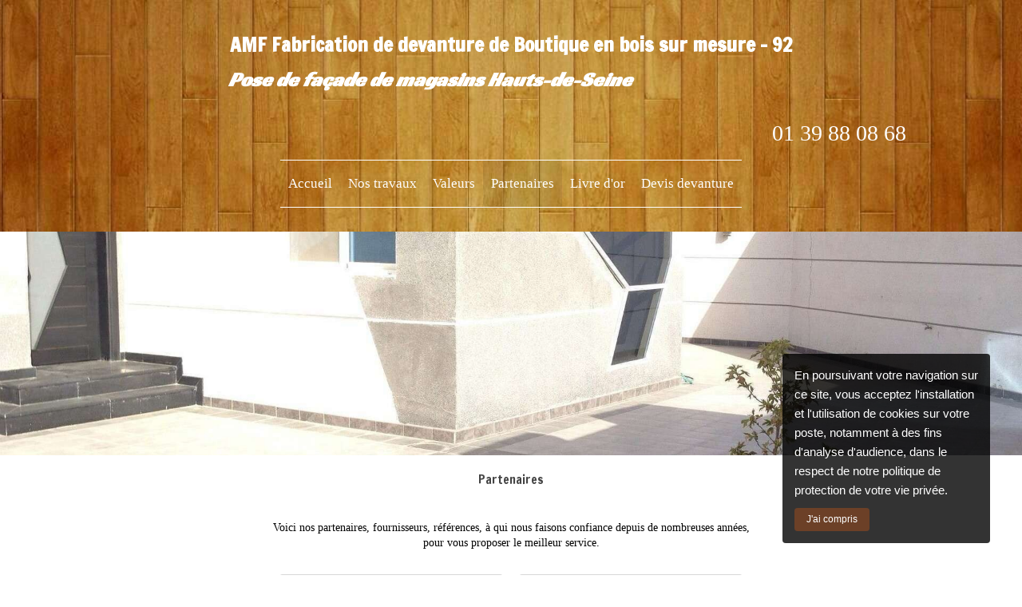

--- FILE ---
content_type: text/html; charset=utf-8
request_url: https://www.boutique-facadier-bois-92.fr/partenaires
body_size: 7141
content:
<!DOCTYPE html>
<html lang="fr-FR">
  <head>
    <meta charset="utf-8">
    <meta http-equiv="X-UA-Compatible" content="IE=edge">
    <meta name="viewport" content="width=device-width, initial-scale=1.0, user-scalable=yes">

      <base href="//www.boutique-facadier-bois-92.fr">

        <meta name="robots" content="index,follow">

        <link rel="canonical" href="https://www.boutique-facadier-bois-92.fr/partenaires"/>


      <link rel="shortcut icon" type="image/x-icon" href="https://files.sbcdnsb.com/images/brand/1763536031/5/default_favicon/simple_bo_site.png" />

    <title>Fournisseurs de AMF Hauts de Seine 92, menuiserie à Boulogne-Billancourt (92100)</title>
    <meta property="og:type" content="website">
    <meta property="og:url" content="https://www.boutique-facadier-bois-92.fr/partenaires">
    <meta property="og:title" content="Fournisseurs de AMF Hauts de Seine 92, menuiserie à Boulogne-Billancourt (92100)">
    <meta property="twitter:card" content="summary">
    <meta property="twitter:title" content="Fournisseurs de AMF Hauts de Seine 92, menuiserie à Boulogne-Billancourt (92100)">
    <meta name="description" content="">
    <meta property="og:description" content="">
    <meta property="twitter:description" content="">

    


          <link rel="preload" href="https://files.sbcdnsb.com/images/9x97E5IsWvDwYvre9KyJQA/content/1613581726/1720279/1000/img_yuq0sbqn__1_.jpeg" as="image" media="(max-width: 992px)"><link rel="preload" href="https://files.sbcdnsb.com/images/9x97E5IsWvDwYvre9KyJQA/content/1613581726/1720279/1200/img_yuq0sbqn__1_.jpeg" as="image" media="(max-width: 1199px)"><link rel="preload" href="https://files.sbcdnsb.com/images/9x97E5IsWvDwYvre9KyJQA/content/1613581726/1720279/2000/img_yuq0sbqn__1_.jpeg" as="image" media="(min-width: 1200px)">      <link rel="preload" href="https://files.sbcdnsb.com/images/9x97E5IsWvDwYvre9KyJQA/content/1613581726/1720279/1000/img_yuq0sbqn__1_.jpeg" as="image" media="(max-width: 992px)"><link rel="preload" href="https://files.sbcdnsb.com/images/9x97E5IsWvDwYvre9KyJQA/content/1613581726/1720279/1200/img_yuq0sbqn__1_.jpeg" as="image" media="(max-width: 1199px)"><link rel="preload" href="https://files.sbcdnsb.com/images/9x97E5IsWvDwYvre9KyJQA/content/1613581726/1720279/2000/img_yuq0sbqn__1_.jpeg" as="image" media="(min-width: 1200px)">
      <link rel="preload" href="https://files.sbcdnsb.com/images/9x97E5IsWvDwYvre9KyJQA/content/1613584098/1720071/1000/f6f95255bd9941d0412520210217-3591481-1wwowfr.jpeg" as="image" media="(max-width: 992px)"><link rel="preload" href="https://files.sbcdnsb.com/images/9x97E5IsWvDwYvre9KyJQA/content/1613584098/1720071/1200/f6f95255bd9941d0412520210217-3591481-1wwowfr.jpeg" as="image" media="(max-width: 1199px)"><link rel="preload" href="https://files.sbcdnsb.com/images/9x97E5IsWvDwYvre9KyJQA/content/1613584098/1720071/2000/f6f95255bd9941d0412520210217-3591481-1wwowfr.jpeg" as="image" media="(min-width: 1200px)">      <link rel="preload" href="https://files.sbcdnsb.com/images/9x97E5IsWvDwYvre9KyJQA/content/1613581726/1720279/1000/img_yuq0sbqn__1_.jpeg" as="image" media="(max-width: 992px)"><link rel="preload" href="https://files.sbcdnsb.com/images/9x97E5IsWvDwYvre9KyJQA/content/1613581726/1720279/1200/img_yuq0sbqn__1_.jpeg" as="image" media="(max-width: 1199px)"><link rel="preload" href="https://files.sbcdnsb.com/images/9x97E5IsWvDwYvre9KyJQA/content/1613581726/1720279/2000/img_yuq0sbqn__1_.jpeg" as="image" media="(min-width: 1200px)">      <link rel="preload" href="https://files.sbcdnsb.com/images/9x97E5IsWvDwYvre9KyJQA/content/1613581726/1720279/1000/img_yuq0sbqn__1_.jpeg" as="image" media="(max-width: 992px)"><link rel="preload" href="https://files.sbcdnsb.com/images/9x97E5IsWvDwYvre9KyJQA/content/1613581726/1720279/1200/img_yuq0sbqn__1_.jpeg" as="image" media="(max-width: 1199px)"><link rel="preload" href="https://files.sbcdnsb.com/images/9x97E5IsWvDwYvre9KyJQA/content/1613581726/1720279/2000/img_yuq0sbqn__1_.jpeg" as="image" media="(min-width: 1200px)">
      <link rel="preload" href="https://files.sbcdnsb.com/images/9x97E5IsWvDwYvre9KyJQA/content/1613584098/1720071/1000/f6f95255bd9941d0412520210217-3591481-1wwowfr.jpeg" as="image" media="(max-width: 992px)"><link rel="preload" href="https://files.sbcdnsb.com/images/9x97E5IsWvDwYvre9KyJQA/content/1613584098/1720071/1200/f6f95255bd9941d0412520210217-3591481-1wwowfr.jpeg" as="image" media="(max-width: 1199px)"><link rel="preload" href="https://files.sbcdnsb.com/images/9x97E5IsWvDwYvre9KyJQA/content/1613584098/1720071/2000/f6f95255bd9941d0412520210217-3591481-1wwowfr.jpeg" as="image" media="(min-width: 1200px)">

    <link rel="stylesheet" href="https://assets.sbcdnsb.com/assets/application-e9a15786.css" media="all" />
    <link rel="stylesheet" href="https://assets.sbcdnsb.com/assets/app_visitor-edb3d28a.css" media="all" />
    

      <link rel="stylesheet" href="https://assets.sbcdnsb.com/assets/tool/visitor/elements/manifests/partner-4955fcb5.css" media="all" /><link rel="stylesheet" href="https://assets.sbcdnsb.com/assets/tool/visitor/elements/manifests/content_box-206ea9da.css" media="all" />

    <link rel="stylesheet" href="https://assets.sbcdnsb.com/assets/themes/desktop/9/css/visitor-e59c8d5d.css" media="all" />
    <link rel="stylesheet" href="https://assets.sbcdnsb.com/assets/themes/mobile/6/css/visitor-3794985c.css" media="only screen and (max-width: 992px)" />

      <link rel="stylesheet" media="all" href="/site/9x97E5IsWvDwYvre9KyJQA/styles/1768320528/dynamic-styles.css">

      <link rel="stylesheet" media="all" href="/styles/pages/786246/1712684021/containers-specific-styles.css">


    <meta name="csrf-param" content="authenticity_token" />
<meta name="csrf-token" content="JfjEOKpuxwE9oxYOewk6336j9pLtrguR5Z3jWbWyPlS9KIkwE6kGQqwUQJX5ckAhZ2Z-MVWMzwX8v5dNKpGCaw" />


      <script>
        (function(i,s,o,g,r,a,m){i["GoogleAnalyticsObject"]=r;i[r]=i[r]||function(){
        (i[r].q=i[r].q||[]).push(arguments)},i[r].l=1*new Date();a=s.createElement(o),
        m=s.getElementsByTagName(o)[0];a.async=1;a.src=g;m.parentNode.insertBefore(a,m)
        })(window,document,"script","//www.google-analytics.com/analytics.js","ga");


          ga("create", "UA-64177529-20", {"cookieExpires": 31536000,"cookieUpdate": "false"});

        ga("send", "pageview");
      </script>

    

    

    

    <script>window.Deferred=function(){var e=[],i=function(){if(window.jQuery&&window.jQuery.ui)for(;e.length;)e.shift()(window.jQuery);else window.setTimeout(i,250)};return i(),{execute:function(i){window.jQuery&&window.jQuery.ui?i(window.jQuery):e.push(i)}}}();</script>

      <script type="application/ld+json">
        {"@context":"https://schema.org","@type":"WebSite","name":"AMF Hauts de Seine 92","url":"https://www.boutique-facadier-bois-92.fr/partenaires"}
      </script>



  </head>
  <body class="view-visitor theme_wide menu_static has_header1 has_header2 has_no_aside has_footer lazyload ">
        <script type="text/javascript" src="//www.googleadservices.com/pagead/conversion_async.js"></script>

    <div id="body-container">
      
      
      
      
        <nav class="menu-mobile sb-hidden-md sb-hidden-lg">
  <div class="nav-mobile">
      <ul class="mobile-menu-tabs">

    <li class="menu-mobile-element  ">


        <a class="menu-tab-element content-link" href="/">
          
          <span class="tab-content">Accueil</span>
</a>


    </li>


    <li class="menu-mobile-element  ">


        <a class="menu-tab-element content-link" href="/nos-travaux">
          
          <span class="tab-content">Nos travaux</span>
</a>


    </li>


    <li class="menu-mobile-element  ">


        <a class="menu-tab-element content-link" href="/valeurs">
          
          <span class="tab-content">Valeurs</span>
</a>


    </li>


    <li class="menu-mobile-element  selected">


        <a class="menu-tab-element content-link content-link-anchor" href="/partenaires#body-container">
          
          <span class="tab-content">Partenaires</span>
</a>


    </li>


    <li class="menu-mobile-element  ">


        <a class="menu-tab-element content-link" href="/livre-dor">
          
          <span class="tab-content">Livre d&#39;or</span>
</a>


    </li>


    <li class="menu-mobile-element  ">


        <a class="menu-tab-element content-link" href="/devis-devanture">
          
          <span class="tab-content">Devis devanture</span>
</a>


    </li>

</ul>
  
  </div>
</nav>
  <nav class="mobile-bottom-bar clearfix sb-hidden-md sb-hidden-lg">
  <ul class="pull-left">
    <li>
      <a title="Appeler" class="cta-mobile with-label" href="tel:0139880868"><span class="svg-container"><svg xmlns="http://www.w3.org/2000/svg" viewBox="0 0 1792 1792"><path d="M1600 1240q0 27-10 70.5t-21 68.5q-21 50-122 106-94 51-186 51-27 0-53-3.5t-57.5-12.5-47-14.5-55.5-20.5-49-18q-98-35-175-83-127-79-264-216t-216-264q-48-77-83-175-3-9-18-49t-20.5-55.5-14.5-47-12.5-57.5-3.5-53q0-92 51-186 56-101 106-122 25-11 68.5-21t70.5-10q14 0 21 3 18 6 53 76 11 19 30 54t35 63.5 31 53.5q3 4 17.5 25t21.5 35.5 7 28.5q0 20-28.5 50t-62 55-62 53-28.5 46q0 9 5 22.5t8.5 20.5 14 24 11.5 19q76 137 174 235t235 174q2 1 19 11.5t24 14 20.5 8.5 22.5 5q18 0 46-28.5t53-62 55-62 50-28.5q14 0 28.5 7t35.5 21.5 25 17.5q25 15 53.5 31t63.5 35 54 30q70 35 76 53 3 7 3 21z" /></svg></span><span>Appeler</span></a>
    </li>
  </ul>    
  <button class="mobile-menu-button-open" aria-label="mobile-menu-button">
    <span class="text-open"><svg version="1.1" xmlns="http://www.w3.org/2000/svg" xmlns:xlink="http://www.w3.org/1999/xlink" x="0px" y="0px"
    	 viewBox="0 0 500 500" style="enable-background:new 0 0 500 500;" xml:space="preserve">
      <style type="text/css">.st0{fill:none;stroke:#000000;stroke-width:30;stroke-miterlimit:10;}</style>
      <g><line class="st0" x1="0.76" y1="248.82" x2="499.24" y2="250.18"/></g>
      <g><line class="st0" x1="0.85" y1="94.63" x2="499.33" y2="96"/></g>
      <g><line class="st0" x1="0.67" y1="403" x2="499.15" y2="404.37"/></g>
    </svg></span><span class="text-close"><svg version="1.1" xmlns="http://www.w3.org/2000/svg" xmlns:xlink="http://www.w3.org/1999/xlink" x="0px" y="0px"
	 viewBox="0 0 500 500" style="enable-background:new 0 0 500 500;" xml:space="preserve">
      <style type="text/css">.st0{fill:none;stroke:#000000;stroke-width:30;stroke-miterlimit:10;}</style>
      <g><line class="st0" x1="14" y1="14" x2="485" y2="485"/></g>
      <g><line class="st0" x1="485" y1="14" x2="14" y2="485"/></g>
    </svg></span>
  </button>
  <ul class="pull-right">
    <li>
      <a title="Localisation" class="cta-mobile with-label" href="https://maps.google.com/maps?q=AMF%20Devanture%20de%20Boutique,%20Boulogne-Billancourt,%2092100"><span class="svg-container"><svg xmlns="http://www.w3.org/2000/svg" viewBox="0 0 1792 1792"><path d="M1152 640q0-106-75-181t-181-75-181 75-75 181 75 181 181 75 181-75 75-181zm256 0q0 109-33 179l-364 774q-16 33-47.5 52t-67.5 19-67.5-19-46.5-52l-365-774q-33-70-33-179 0-212 150-362t362-150 362 150 150 362z" /></svg></span><span>Localisation</span></a>
    </li>
  </ul>
</nav>



<div class="sb-container-fluid" id="body-container-inner">
      <header class="header-mobile sb-hidden-md sb-hidden-lg clearfix">
  <div class="header-mobile-titles">
      <div class="header-mobile-title"><strong><span><span style="font-family:Francois One;"><span style="color:#ffffff;">AMF Fabrication de devanture de Boutique en bois sur mesure - 92</span></span></span></strong></div>
      <div class="header-mobile-subtitle"><strong><span><span style="color:#ffffff;"><em>Pose de fa&ccedil;ade de magasins Hauts-de-Seine</em></span></span></strong></div>
  </div>
</header>



<div class=" has-title has-subtitle" id="header_wrapper"><div class="container-light" id="header1"><div class="sb-row sb-hidden-xs sb-hidden-sm"><div class="sb-col sb-col-sm"><div id="container_25471928" class="sb-bloc sb-bloc-level-3 resizable-y bloc-element-absolute-container mobile-adapt-height-to-content  " style="height: 290px;"><div id="container_25471928_inner" style="" class="sb-bloc-inner container_25471928_inner container-dark bg-imaged"><div class="element element-absolute-container"><div class="tree-container"><div id="container_25471925" class="sb-bloc-alignment-wrapper  sb-bloc-alignment-h sb-bloc-alignment-h-center  "><div class="sb-bloc sb-bloc-level-3 sb-bloc-position-absolute header1-title bloc-element-title" style="top: 13.2353%;left: 0.0%;"><div class="element element-title sb-vi-text-center theme-skin"><strong><span class="element-title-inner"><span style="font-family:Francois One;"><span style="color:#ffffff;">AMF Fabrication de devanture de Boutique en bois sur mesure - 92</span></span></span></strong></div></div></div><div id="container_25471926" class="sb-bloc sb-bloc-level-3 sb-bloc-position-absolute header1-subtitle bloc-element-title  " style="top: 28.2307%;left: 13.125%;"><div class="element element-title sb-vi-text-center theme-skin"><strong><span class="element-title-inner"><span style="color:#ffffff;"><em>Pose de fa&ccedil;ade de magasins Hauts-de-Seine</em></span></span></strong></div></div><div id="container_25476644" class="sb-bloc sb-bloc-level-3 sb-bloc-position-absolute bloc-element-contact  " style="--element-animated-columns-flex-basis:36.0417%;width: 36.0417%;top: 45.579%;left: 66.5625%;"><div id="container_25476644_inner" style="margin: 10px 10px 10px 10px;" class="sb-bloc-inner container_25476644_inner"><div class="element element-contact contact-xl sb-vi-text-right sb-vi-mobile-text-center element-contact-vertical"><div class="sb-row media-query">
    <div class="sb-col element-contact-item sb-col-sm-12">
      <div class="element-contact-telmob flex justify-start">
        
<p class="element-contact-text">
    <a class="element-contact-link phone-number-link" href="tel:0139880868">01 39 88 08 68</a>
</p>

      </div>
    </div>

<script type="application/ld+json">
  {"@context":"https://schema.org","@type":"LocalBusiness","@id":"https://schema.org/LocalBusiness/DqXamf4ofk","name":"AMF Hauts de Seine 92","address":{"@type":"PostalAddress","@id":"https://schema.org/address/DqXamf4ofk","addressLocality":"Boulogne-Billancourt","postalCode":"92100","streetAddress":"AMF Devanture de Boutique"},"telephone":"+33139880868"}
</script></div></div></div></div></div></div></div></div>
</div></div></div><div class="sb-hidden-xs sb-hidden-sm" id="menu"><div class="sb-row sb-hidden-xs sb-hidden-sm"><div class="sb-col sb-col-sm"><div id="container_25471920" class="sb-bloc sb-bloc-level-3 bloc-element-menu  " style=""><div class="element element-menu sb-vi-mobile-text-center true text-only"><div class=" menu-horizontal">
<div class="menu-level-container menu-level-0">
  <ul class="menu-tabs sb-row media-query">

        <li class="menu-tab-container sb-col">
          <div class="menu-tab">
            

              <a class="menu-tab-element  link-text link-text-dark  content-link" title="Accueil" href="/">

                <span class="tab-content" style=''>

                    <span class="title">Accueil</span>
                </span>

</a>

          </div>
        </li>

        <li class="menu-tab-container sb-col">
          <div class="menu-tab">
            

              <a class="menu-tab-element  link-text link-text-dark  content-link" title="Nos travaux" href="/nos-travaux">

                <span class="tab-content" style=''>

                    <span class="title">Nos travaux</span>
                </span>

</a>

          </div>
        </li>

        <li class="menu-tab-container sb-col">
          <div class="menu-tab">
            

              <a class="menu-tab-element  link-text link-text-dark  content-link" title="Valeurs" href="/valeurs">

                <span class="tab-content" style=''>

                    <span class="title">Valeurs</span>
                </span>

</a>

          </div>
        </li>

        <li class="menu-tab-container sb-col selected">
          <div class="menu-tab">
            

              <a class="menu-tab-element  link-text link-text-dark  content-link content-link-anchor" title="Partenaires" href="/partenaires#body-container">

                <span class="tab-content" style=''>

                    <span class="title">Partenaires</span>
                </span>

</a>

          </div>
        </li>

        <li class="menu-tab-container sb-col">
          <div class="menu-tab">
            

              <a class="menu-tab-element  link-text link-text-dark  content-link" title="Livre d&#39;or" href="/livre-dor">

                <span class="tab-content" style=''>

                    <span class="title">Livre d&#39;or</span>
                </span>

</a>

          </div>
        </li>

        <li class="menu-tab-container sb-col">
          <div class="menu-tab">
            

              <a class="menu-tab-element  link-text link-text-dark  content-link" title="Devis devanture" href="/devis-devanture">

                <span class="tab-content" style=''>

                    <span class="title">Devis devanture</span>
                </span>

</a>

          </div>
        </li>
  </ul>
</div>
</div></div></div>
</div></div></div></div><div class="container-light" id="header2"><div id="container_25471922" class="sb-bloc sb-bloc-level-3 resizable-y bloc-element-absolute-container mobile-adapt-height-to-content  " style="height: 280px;"><div id="container_25471922_inner" style="" class="sb-bloc-inner container_25471922_inner bg-imaged"><div class="element element-absolute-container"><div class="tree-container"></div></div></div></div>
</div><div class="container-light sb-row sb-row-table sb-row-custom media-query" id="center"><div class="sb-col sb-col-sm" id="center_inner_wrapper"><div class="" id="h1">
<div class="sb-bloc">

  <div class="sb-bloc-inner">
    <h1>Partenaires</h1>
  </div>
</div></div><div class="" id="center_inner"><div class="sections-container"><section class=" section tree-container" id="corps-de-la-page_1499672" >
<div class="sb-bloc-inner container_25472001_inner" id="container_25472001_inner" style="padding: 10px 10px 60px 10px;"><div class="subcontainers"><div id="container_25473149" class="sb-bloc sb-bloc-level-3 bloc-element-text  " style="padding: 10px 10px 10px 10px;"><div id="container_25473149_inner" style="" class="sb-bloc-inner container_25473149_inner"><div class="element element-text displayed_in_1_column" spellcheck="true"><p style="text-align: center;">Voici nos partenaires, fournisseurs, références, à qui nous faisons confiance depuis de nombreuses années, pour vous proposer le meilleur service.</p></div></div></div><div id="container_25473152" class="sb-bloc sb-bloc-level-3 bloc-element-partner  " style="padding: 10px 10px 10px 10px;"><div id="container_25473152_inner" style="" class="sb-bloc-inner container_25473152_inner"><div class="element element-partner sb-vi-text-center">  <div class="element-partner-content view-mosaic ">
    <div class="sb-row media-query with-padding">


        <div class="sb-col sb-col-xs-6 sb-col-md-6">
          <div class="partner-item">

            <div class="partner-item-logo">
              <div class="partner-item-logo-wrapper">
                


    <a title="FPEE" class="content-link" target="_blank" rel="noopener nofollow" href="http://www.fpee.fr/">
      <img id="content-partner-image-63014"
          alt="FPEE"
          src="https://files.sbcdnsb.com/images/9x97E5IsWvDwYvre9KyJQA/content/1613732643/1720081/400/7d4dabfbf2a683f2256920210219-2699748-1efo0ix.png"
          srcset="https://files.sbcdnsb.com/images/9x97E5IsWvDwYvre9KyJQA/content/1613732643/1720081/100/7d4dabfbf2a683f2256920210219-2699748-1efo0ix.png 100w, https://files.sbcdnsb.com/images/9x97E5IsWvDwYvre9KyJQA/content/1613732643/1720081/200/7d4dabfbf2a683f2256920210219-2699748-1efo0ix.png 200w"
          width="400"
          height="423"
          style="max-height: px;"
      />

</a>


              </div>
            </div>

            <div class="partner-item-name">
              <div class="partner-item-logo-wrapper">

                  <a title="FPEE" target="_blank" class="content-link" rel="nofollow" href="http://www.fpee.fr/">
                    FPEE
</a>
              </div>
            </div>
          </div>
        </div>

        <div class="sb-col sb-col-xs-6 sb-col-md-6">
          <div class="partner-item">

            <div class="partner-item-logo">
              <div class="partner-item-logo-wrapper">
                


    <a title="Flin" class="content-link" target="_blank" rel="noopener nofollow" href="http://www.flin.fr/">
      <img id="content-partner-image-63019"
          alt="Flin"
          src="https://files.sbcdnsb.com/images/9x97E5IsWvDwYvre9KyJQA/content/1613732644/1720086/400/1b2fb0e4253d81c5b3e520210219-2699500-1dswml6.png"
          srcset="https://files.sbcdnsb.com/images/9x97E5IsWvDwYvre9KyJQA/content/1613732644/1720086/100/1b2fb0e4253d81c5b3e520210219-2699500-1dswml6.png 100w, https://files.sbcdnsb.com/images/9x97E5IsWvDwYvre9KyJQA/content/1613732644/1720086/200/1b2fb0e4253d81c5b3e520210219-2699500-1dswml6.png 200w, https://files.sbcdnsb.com/images/9x97E5IsWvDwYvre9KyJQA/content/1613732644/1720086/400/1b2fb0e4253d81c5b3e520210219-2699500-1dswml6.png 400w, https://files.sbcdnsb.com/images/9x97E5IsWvDwYvre9KyJQA/content/1613732644/1720086/600/1b2fb0e4253d81c5b3e520210219-2699500-1dswml6.png 600w, https://files.sbcdnsb.com/images/9x97E5IsWvDwYvre9KyJQA/content/1613732644/1720086/800/1b2fb0e4253d81c5b3e520210219-2699500-1dswml6.png 800w"
          width="400"
          height="206"
          style="max-height: px;"
      />

</a>


              </div>
            </div>

            <div class="partner-item-name">
              <div class="partner-item-logo-wrapper">

                  <a title="Flin" target="_blank" class="content-link" rel="nofollow" href="http://www.flin.fr/">
                    Flin
</a>
              </div>
            </div>
          </div>
        </div>

        <div class="sb-col sb-col-xs-6 sb-col-md-6">
          <div class="partner-item">

            <div class="partner-item-logo">
              <div class="partner-item-logo-wrapper">
                


    <a title="Hubler" class="content-link" target="_blank" rel="noopener nofollow" href="http://www.hubler.fr/">
      <img id="content-partner-image-63020"
          alt="Hubler"
          src="https://files.sbcdnsb.com/images/9x97E5IsWvDwYvre9KyJQA/content/1613732665/1720087/400/912e4c7627f870110be220210219-2699748-1az6rd9.jpeg"
          srcset="https://files.sbcdnsb.com/images/9x97E5IsWvDwYvre9KyJQA/content/1613732665/1720087/100/912e4c7627f870110be220210219-2699748-1az6rd9.jpeg 100w, https://files.sbcdnsb.com/images/9x97E5IsWvDwYvre9KyJQA/content/1613732665/1720087/200/912e4c7627f870110be220210219-2699748-1az6rd9.jpeg 200w, https://files.sbcdnsb.com/images/9x97E5IsWvDwYvre9KyJQA/content/1613732665/1720087/400/912e4c7627f870110be220210219-2699748-1az6rd9.jpeg 400w"
          width="400"
          height="93"
          style="max-height: px;"
      />

</a>


              </div>
            </div>

            <div class="partner-item-name">
              <div class="partner-item-logo-wrapper">

                  <a title="Hubler" target="_blank" class="content-link" rel="nofollow" href="http://www.hubler.fr/">
                    Hubler
</a>
              </div>
            </div>
          </div>
        </div>

        <div class="sb-col sb-col-xs-6 sb-col-md-6">
          <div class="partner-item">

            <div class="partner-item-logo">
              <div class="partner-item-logo-wrapper">
                


    <a title="Egger" class="content-link" target="_blank" rel="noopener nofollow" href="http://www.egger.com/">
      <img id="content-partner-image-63018"
          alt="Egger"
          src="https://files.sbcdnsb.com/images/9x97E5IsWvDwYvre9KyJQA/content/1613732445/1720085/400/c990fdca23d0b2d6501b20210219-2698578-b6785n.png"
          srcset="https://files.sbcdnsb.com/images/9x97E5IsWvDwYvre9KyJQA/content/1613732445/1720085/100/c990fdca23d0b2d6501b20210219-2698578-b6785n.png 100w, https://files.sbcdnsb.com/images/9x97E5IsWvDwYvre9KyJQA/content/1613732445/1720085/200/c990fdca23d0b2d6501b20210219-2698578-b6785n.png 200w, https://files.sbcdnsb.com/images/9x97E5IsWvDwYvre9KyJQA/content/1613732445/1720085/400/c990fdca23d0b2d6501b20210219-2698578-b6785n.png 400w, https://files.sbcdnsb.com/images/9x97E5IsWvDwYvre9KyJQA/content/1613732445/1720085/600/c990fdca23d0b2d6501b20210219-2698578-b6785n.png 600w, https://files.sbcdnsb.com/images/9x97E5IsWvDwYvre9KyJQA/content/1613732445/1720085/800/c990fdca23d0b2d6501b20210219-2698578-b6785n.png 800w, https://files.sbcdnsb.com/images/9x97E5IsWvDwYvre9KyJQA/content/1613732445/1720085/1000/c990fdca23d0b2d6501b20210219-2698578-b6785n.png 1000w"
          width="400"
          height="92"
          style="max-height: px;"
      />

</a>


              </div>
            </div>

            <div class="partner-item-name">
              <div class="partner-item-logo-wrapper">

                  <a title="Egger" target="_blank" class="content-link" rel="nofollow" href="http://www.egger.com/">
                    Egger
</a>
              </div>
            </div>
          </div>
        </div>

        <div class="sb-col sb-col-xs-6 sb-col-md-6">
          <div class="partner-item">

            <div class="partner-item-logo">
              <div class="partner-item-logo-wrapper">
                


    <a title="Formica" class="content-link" target="_blank" rel="noopener nofollow" href="https://www.formica.com/fr/fr">
      <img id="content-partner-image-63016"
          alt="Formica"
          src="https://files.sbcdnsb.com/images/9x97E5IsWvDwYvre9KyJQA/content/1613732428/1720083/400/formica_logo-svg.png"
          srcset="https://files.sbcdnsb.com/images/9x97E5IsWvDwYvre9KyJQA/content/1613732428/1720083/100/formica_logo-svg.png 100w, https://files.sbcdnsb.com/images/9x97E5IsWvDwYvre9KyJQA/content/1613732428/1720083/200/formica_logo-svg.png 200w"
          width="400"
          height="215"
          style="max-height: px;"
      />

</a>


              </div>
            </div>

            <div class="partner-item-name">
              <div class="partner-item-logo-wrapper">

                  <a title="Formica" target="_blank" class="content-link" rel="nofollow" href="https://www.formica.com/fr/fr">
                    Formica
</a>
              </div>
            </div>
          </div>
        </div>

        <div class="sb-col sb-col-xs-6 sb-col-md-6">
          <div class="partner-item">

            <div class="partner-item-logo">
              <div class="partner-item-logo-wrapper">
                


    <a title="Sogal" class="content-link" target="_blank" rel="noopener nofollow" href="http://www.sogal.com/">
      <img id="content-partner-image-63017"
          alt="Sogal"
          src="https://files.sbcdnsb.com/images/9x97E5IsWvDwYvre9KyJQA/content/1613732643/1720084/400/06ea2300f993eaf4e1e520210219-2698579-1l27egq.png"
          srcset="https://files.sbcdnsb.com/images/9x97E5IsWvDwYvre9KyJQA/content/1613732643/1720084/100/06ea2300f993eaf4e1e520210219-2698579-1l27egq.png 100w, https://files.sbcdnsb.com/images/9x97E5IsWvDwYvre9KyJQA/content/1613732643/1720084/200/06ea2300f993eaf4e1e520210219-2698579-1l27egq.png 200w, https://files.sbcdnsb.com/images/9x97E5IsWvDwYvre9KyJQA/content/1613732643/1720084/400/06ea2300f993eaf4e1e520210219-2698579-1l27egq.png 400w, https://files.sbcdnsb.com/images/9x97E5IsWvDwYvre9KyJQA/content/1613732643/1720084/600/06ea2300f993eaf4e1e520210219-2698579-1l27egq.png 600w"
          width="400"
          height="233"
          style="max-height: px;"
      />

</a>


              </div>
            </div>

            <div class="partner-item-name">
              <div class="partner-item-logo-wrapper">

                  <a title="Sogal" target="_blank" class="content-link" rel="nofollow" href="http://www.sogal.com/">
                    Sogal
</a>
              </div>
            </div>
          </div>
        </div>

        <div class="sb-col sb-col-xs-6 sb-col-md-6">
          <div class="partner-item">

            <div class="partner-item-logo">
              <div class="partner-item-logo-wrapper">
                


    <a title="Cuisinella" class="content-link" target="_blank" rel="noopener nofollow" href="http://www.cuisinella.com/">
      <img id="content-partner-image-63015"
          alt="Cuisinella"
          src="https://files.sbcdnsb.com/images/9x97E5IsWvDwYvre9KyJQA/content/1613732643/1720082/400/f67d30dae59f32aa92cf20210219-2699673-cyeff3.jpeg"
          srcset="https://files.sbcdnsb.com/images/9x97E5IsWvDwYvre9KyJQA/content/1613732643/1720082/100/f67d30dae59f32aa92cf20210219-2699673-cyeff3.jpeg 100w, https://files.sbcdnsb.com/images/9x97E5IsWvDwYvre9KyJQA/content/1613732643/1720082/200/f67d30dae59f32aa92cf20210219-2699673-cyeff3.jpeg 200w, https://files.sbcdnsb.com/images/9x97E5IsWvDwYvre9KyJQA/content/1613732643/1720082/400/f67d30dae59f32aa92cf20210219-2699673-cyeff3.jpeg 400w, https://files.sbcdnsb.com/images/9x97E5IsWvDwYvre9KyJQA/content/1613732643/1720082/600/f67d30dae59f32aa92cf20210219-2699673-cyeff3.jpeg 600w, https://files.sbcdnsb.com/images/9x97E5IsWvDwYvre9KyJQA/content/1613732643/1720082/800/f67d30dae59f32aa92cf20210219-2699673-cyeff3.jpeg 800w, https://files.sbcdnsb.com/images/9x97E5IsWvDwYvre9KyJQA/content/1613732643/1720082/1000/f67d30dae59f32aa92cf20210219-2699673-cyeff3.jpeg 1000w"
          width="400"
          height="118"
          style="max-height: px;"
      />

</a>


              </div>
            </div>

            <div class="partner-item-name">
              <div class="partner-item-logo-wrapper">

                  <a title="Cuisinella" target="_blank" class="content-link" rel="nofollow" href="http://www.cuisinella.com/">
                    Cuisinella
</a>
              </div>
            </div>
          </div>
        </div>

        <div class="sb-col sb-col-xs-6 sb-col-md-6">
          <div class="partner-item">

            <div class="partner-item-logo">
              <div class="partner-item-logo-wrapper">
                

    <img id="content-partner-image-63013"
         alt="Amac"
         src="https://files.sbcdnsb.com/images/9x97E5IsWvDwYvre9KyJQA/content/1613732631/1720080/400/ac3e18fbec455dfbe20920210217-2436941-1tjcdyo.png"
         srcset="https://files.sbcdnsb.com/images/9x97E5IsWvDwYvre9KyJQA/content/1613732631/1720080/100/ac3e18fbec455dfbe20920210217-2436941-1tjcdyo.png 100w, https://files.sbcdnsb.com/images/9x97E5IsWvDwYvre9KyJQA/content/1613732631/1720080/200/ac3e18fbec455dfbe20920210217-2436941-1tjcdyo.png 200w"
         width="400"
         height="231"
         style="max-height: px;"
    />


              </div>
            </div>

            <div class="partner-item-name">
              <div class="partner-item-logo-wrapper">

                  <p>Amac</p>

              </div>
            </div>
          </div>
        </div>

        <div class="sb-col sb-col-xs-6 sb-col-md-6">
          <div class="partner-item">

            <div class="partner-item-logo">
              <div class="partner-item-logo-wrapper">
                


    <a title="Mafell" class="content-link" target="_blank" rel="noopener" href="https://www.mafell.de/fr/">
      <img id="content-partner-image-63102"
          alt="Mafell"
          src="https://files.sbcdnsb.com/images/9x97E5IsWvDwYvre9KyJQA/content/1613732557/1724767/400/img_zjib9s6x__1_.jpeg"
          srcset="https://files.sbcdnsb.com/images/9x97E5IsWvDwYvre9KyJQA/content/1613732557/1724767/100/img_zjib9s6x__1_.jpeg 100w, https://files.sbcdnsb.com/images/9x97E5IsWvDwYvre9KyJQA/content/1613732557/1724767/200/img_zjib9s6x__1_.jpeg 200w, https://files.sbcdnsb.com/images/9x97E5IsWvDwYvre9KyJQA/content/1613732557/1724767/400/img_zjib9s6x__1_.jpeg 400w"
          width="400"
          height="115"
          style="max-height: px;"
      />

</a>


              </div>
            </div>

            <div class="partner-item-name">
              <div class="partner-item-logo-wrapper">

                  <a title="Mafell" target="_blank" class="content-link" href="https://www.mafell.de/fr/">
                    Mafell
</a>
              </div>
            </div>
          </div>
        </div>

    </div>
  </div>

</div></div></div></div></div>

</section>
</div></div></div></div><div class="" id="footer_wrapper"><div class="container-dark" id="footer"><div class="sections-container"><div class=" section tree-container " id="pied-de-page_1499678" >
<div class="sb-bloc-inner container_25472043_inner container-dark background-color-before-c-6" id="container_25472043_inner" style="padding: 10px 10px 10px 10px;"><div class="subcontainers"><div id="container_25472055" class="sb-bloc sb-bloc-level-3 bloc-element-menu  " style="padding: 10px 10px 0px 10px;"><div class="element element-menu sb-vi-text-center sb-vi-mobile-text-center false text-only"><div class=" menu-horizontal menu-tabs-links">
<div class="menu-level-container menu-level-0">
  <ul class="menu-tabs sb-row media-query">

        <li class="menu-tab-container sb-col">
          <div class="menu-tab">
            

              <a class="menu-tab-element  link-text link-text-dark  content-link" title="Conditions Générales d&#39;Utilisation" href="/mentions-legales">

                <span class="tab-content" style=''>

                    <span class="title">Conditions Générales d&#39;Utilisation</span>
                </span>

</a>

          </div>
        </li>

        <li class="menu-tab-container sb-col">
          <div class="menu-tab">
            

              <a class="menu-tab-element  link-text link-text-dark  content-link" title="Plan du site" href="/plan-du-site">

                <span class="tab-content" style=''>

                    <span class="title">Plan du site</span>
                </span>

</a>

          </div>
        </li>
  </ul>
</div>
</div></div></div></div></div>

</div>
</div></div><div class="container-dark" id="subfooter"><div class="sb-row"><div class="sb-col sb-col-sm"><p class="subfooter-credits pull-left">
  <span class="subfooter-credits-white-space">
    <span>Création et référencement du site par</span>
      <a class="logo-white-space" target="_blank" rel="noopener nofollow" href="https://www.simplebo.fr/devis-gratuit?sbmcn=SB_SITES_CLIENTS&amp;sbmcc=FOOTER_V2&amp;utm_campaign=SB+Sites+clients&amp;utm_source=Simpl%C3%A9bo&amp;utm_medium=Site+internet+public&amp;utm_content=Mention+Footer+V2">
        <img  src="data:image/svg+xml,%3Csvg%20xmlns=&#39;http://www.w3.org/2000/svg&#39;%20viewBox=&#39;0%200%200%200&#39;%3E%3C/svg%3E" data-src="https://files.sbcdnsb.com/images/brand/1763536031/5/websites_subfooter_logo/logo-simplebo-footer.jpg" alt="Simplébo" height="" width="">
</a>  </span>
</p>
      <p class="subfooter-connexion pull-right">
        <a href="https://app.grands-comptes.simplebo.net/site/9x97E5IsWvDwYvre9KyJQA/authentification/sign_in?page=partenaires">Connexion</a>
      </p>
</div></div></div></div></div>

<button id="backtotop" title="Vers le haut de page">
  <span class="svg-container"><svg xmlns="http://www.w3.org/2000/svg" viewBox="0 0 1792 1792"><path d="M1675 971q0 51-37 90l-75 75q-38 38-91 38-54 0-90-38l-294-293v704q0 52-37.5 84.5t-90.5 32.5h-128q-53 0-90.5-32.5t-37.5-84.5v-704l-294 293q-36 38-90 38t-90-38l-75-75q-38-38-38-90 0-53 38-91l651-651q35-37 90-37 54 0 91 37l651 651q37 39 37 91z" /></svg></span>
</button>

<div class="pswp" tabindex="-1" role="dialog" aria-hidden="true">
  <div class="pswp__bg"></div>
  <div class="pswp__scroll-wrap">
    <div class="pswp__container">
      <div class="pswp__item"></div>
      <div class="pswp__item"></div>
      <div class="pswp__item"></div>
    </div>
    <div class="pswp__ui pswp__ui--hidden">
      <div class="pswp__top-bar">
        <div class="pswp__counter"></div>
        <button class="pswp__button pswp__button--close" title="Fermer (Esc)"></button>
        <button class="pswp__button pswp__button--share" title="Partager"></button>
        <button class="pswp__button pswp__button--fs" title="Plein écran"></button>
        <button class="pswp__button pswp__button--zoom" title="Zoomer"></button>
        <div class="pswp__preloader">
          <div class="pswp__preloader__icn">
            <div class="pswp__preloader__cut">
              <div class="pswp__preloader__donut"></div>
            </div>
          </div>
        </div>
      </div>
      <div class="pswp__share-modal pswp__share-modal--hidden pswp__single-tap">
        <div class="pswp__share-tooltip"></div> 
      </div>
      <button class="pswp__button pswp__button--arrow--left" title="Précédent">
      </button>
      <button class="pswp__button pswp__button--arrow--right" title="Suivant">
      </button>
      <div class="pswp__caption">
        <div class="pswp__caption__center" style="text-align: center;"></div>
      </div>
    </div>
  </div>
</div><div id="modal-video-player" class="video-player-background" style="display: none;">
  <div class="video-player-container">
    <div class="video-player-close">
      <button class="video-player-close-btn">
        <span class="svg-container"><svg xmlns="http://www.w3.org/2000/svg" viewBox="0 0 1792 1792"><path d="M1490 1322q0 40-28 68l-136 136q-28 28-68 28t-68-28l-294-294-294 294q-28 28-68 28t-68-28l-136-136q-28-28-28-68t28-68l294-294-294-294q-28-28-28-68t28-68l136-136q28-28 68-28t68 28l294 294 294-294q28-28 68-28t68 28l136 136q28 28 28 68t-28 68l-294 294 294 294q28 28 28 68z" /></svg></span>
      </button>
    </div>
    <div id="video-iframe-container"></div>
  </div>
</div>

    </div>

        <div id="cookies-usage-message">
            <p>En poursuivant votre navigation sur ce site, vous acceptez l&#39;installation et l&#39;utilisation de cookies sur votre poste, notamment à des fins d&#39;analyse d&#39;audience, dans le respect de notre politique de protection de votre vie privée.</p>


          <div class="element-link">
              <button class="sb-vi-btn sb-vi-btn-sm skin_1 content-link"><span>J&#39;ai compris</span></button>
          </div>
        </div>

    <script src="https://assets.sbcdnsb.com/assets/app_main-cb5d75a1.js"></script>
    <script>
  assets = {
    modals: 'https://assets.sbcdnsb.com/assets/tool/admin/manifests/modals-74f80b64.js',
    imageAssistant: 'https://assets.sbcdnsb.com/assets/tool/admin/manifests/image_assistant-5015181e.js',
    videoAssistant: 'https://assets.sbcdnsb.com/assets/tool/admin/manifests/video_assistant-838f1580.js',
    fileAssistant: 'https://assets.sbcdnsb.com/assets/tool/admin/manifests/file_assistant-67eee6be.js',
    albumAssistant: 'https://assets.sbcdnsb.com/assets/tool/admin/manifests/album_assistant-fdfc2724.js',
    plupload: 'https://assets.sbcdnsb.com/assets/plupload-f8f1109f.js',
    aceEditor: 'https://assets.sbcdnsb.com/assets/ace_editor-bf5bdb3c.js',
    ckeditor: 'https://assets.sbcdnsb.com/assets/ckeditor-19e2a584.js',
    selectize: 'https://assets.sbcdnsb.com/assets/selectize-5bfa5e6f.js',
    select2: 'https://assets.sbcdnsb.com/assets/select2-c411fdbe.js',
    photoswipe: 'https://assets.sbcdnsb.com/assets/photoswipe-c14ae63e.js',
    timepicker: 'https://assets.sbcdnsb.com/assets/timepicker-b89523a4.js',
    datepicker: 'https://assets.sbcdnsb.com/assets/datepicker-6ced026a.js',
    datetimepicker: 'https://assets.sbcdnsb.com/assets/datetimepicker-b0629c3c.js',
    slick: 'https://assets.sbcdnsb.com/assets/slick-b994256f.js',
    fleximages: 'https://assets.sbcdnsb.com/assets/fleximages-879fbdc9.js',
    imagesloaded: 'https://assets.sbcdnsb.com/assets/imagesloaded-712c44a9.js',
    masonry: 'https://assets.sbcdnsb.com/assets/masonry-94021a84.js',
    sharer: 'https://assets.sbcdnsb.com/assets/sharer-912a948c.js',
    fontAwesome4Icons: 'https://assets.sbcdnsb.com/assets/icons/manifests/font_awesome_4_icons-e9575670.css',
    fontAwesome6Icons: 'https://assets.sbcdnsb.com/assets/icons/manifests/font_awesome_6_icons-da40e1b8.css'
  }
</script>

    
    <script src="https://assets.sbcdnsb.com/assets/app_visitor-56fbed59.js"></script>
    

      <script src="https://assets.sbcdnsb.com/assets/tool/visitor/elements/components/partner-ed80fdcf.js"></script>

    <script src="https://assets.sbcdnsb.com/assets/themes/desktop/9/js/visitor-07acd93d.js"></script>
    <script src="https://assets.sbcdnsb.com/assets/themes/mobile/6/js/visitor-c039a15d.js"></script>

    

    

    

    <script>
      appVisitor.config = {
        lazyloadEnabled: true,
        linkOpenConversionsTrackingEnabled: false,
        phoneNumberDisplayConversionsTrackingEnabled: false,
        toolConnexionBaseUrl: "https://app.grands-comptes.simplebo.net/site/9x97E5IsWvDwYvre9KyJQA/authentification/sign_in?page=partenaires",
        analyticsEventsType: ""
      }
    </script>


    


    
  </body>
</html>


--- FILE ---
content_type: text/css
request_url: https://assets.sbcdnsb.com/assets/app_visitor-edb3d28a.css
body_size: 27580
content:
/*!
 * SBFramework VISITOR SCSS v1.0
 * Copyright 2015 Simplébo.
*/#body-container{font-size:14px;font-family:"Helvetica Neue",Helvetica,Arial,sans-serif}#body-container b,#body-container strong{font-weight:bold}#body-container h1{font-size:36px}#body-container h2{font-size:30px}#body-container h3{font-size:24px}#body-container h4{font-size:18px}#body-container h1,#body-container h2,#body-container h3,#body-container h4,#body-container h5,#body-container h6{font-family:inherit;font-weight:500;line-height:1.4;margin-bottom:15px}#body-container h1 small,#body-container h2 small,#body-container h3 small,#body-container h4 small,#body-container h5 small,#body-container h6 small{font-weight:400;line-height:1;color:#999;font-size:65%;margin-left:10px}#body-container h1.with-separator,#body-container h2.with-separator,#body-container h3.with-separator,#body-container h4.with-separator,#body-container h5.with-separator,#body-container h6.with-separator{padding-bottom:.3em;border-bottom:1px solid #ccc}#body-container #h1 h1{margin-bottom:0 !important}#body-container p{margin-bottom:8px}#body-container small{font-size:.8em}.sb-vi-text-right{text-align:right}.sb-vi-text-left{text-align:left}.sb-vi-text-center{text-align:center}.sb-vi-text-justify{text-align:justify}@media screen and (max-width: 767px){.sb-vi-mobile-text-right,.sb-vi-mobile-text-right p[style]{text-align:right !important}.sb-vi-mobile-text-left,.sb-vi-mobile-text-left p[style]{text-align:left !important}.sb-vi-mobile-text-center,.sb-vi-mobile-text-center p[style]{text-align:center !important}.sb-vi-mobile-text-justify,.sb-vi-mobile-text-justify p[style]{text-align:justify !important}}.sb-vi-text-muted{color:#7d7d7d}table.sb-vi-table{width:100%;border-collapse:collapse;border-spacing:0;border:1px solid #ccc}table.sb-vi-table thead{background:#fff;font-weight:bold;text-shadow:none}table.sb-vi-table thead th{border-top:none;text-align:left;padding:8px}table.sb-vi-table td{padding:8px;border-top:1px solid #ccc}a.sb-vi-form-link{color:#555}a.sb-vi-form-link:hover{color:#2f6f9f}a.sb-vi-form-link-strong{font-weight:bold;color:#2f6f9f}a.sb-vi-form-link-strong:hover{color:#555}.sb-vi-form-group{margin-bottom:15px}.sb-vi-form-group label{font-weight:bold;display:inline-block;margin-bottom:5px;cursor:pointer}.sb-vi-form-group label:last-child{margin-bottom:0}.sb-vi-form-group .optional-legend{font-style:italic;margin-top:.3em;font-size:.8em;float:right}.sb-vi-form-group .sb-vi-form-input{position:relative;display:block;width:100%;padding:6px 12px}.sb-vi-form-group .sb-vi-form-input::-webkit-input-placeholder{color:#ccc}.sb-vi-form-group .sb-vi-form-input::-moz-placeholder{color:#ccc}.sb-vi-form-group .sb-vi-form-input:-ms-input-placeholder{color:#ccc}.sb-vi-form-group .sb-vi-form-input:-moz-placeholder{color:#ccc}.sb-vi-form-group .sb-vi-form-input.valid,.sb-vi-form-group .sb-vi-form-input.valid:focus,.sb-vi-form-group .sb-vi-form-input.valide:active{border-color:#07a100}.sb-vi-form-group .sb-vi-form-input.invalid,.sb-vi-form-group .sb-vi-form-input.invalid:focus,.sb-vi-form-group .sb-vi-form-input.invalid:active{border-color:#d8544a}.sb-vi-form-group .sb-vi-form-input.valid{background:url("/assets/sb_admin_framework/sb-feedback-valid-185314fb.png") no-repeat right center}.sb-vi-form-group .sb-vi-form-input.invalid{background:url("/assets/sb_admin_framework/sb-feedback-invalid-949b9a95.png") no-repeat right center}.sb-vi-form-group .sb-vi-form-input:focus,.sb-vi-form-group .sb-vi-form-input:active{outline:0}.sb-vi-form-group textarea.sb-vi-form-input{min-height:120px;height:auto;max-width:100%}.sb-vi-form-group:after,.sb-vi-form-group:before{display:table;content:" "}form.sb-vi-form-horizontal .sb-vi-form-group{margin-left:-15px;margin-right:-15px}@media(min-width: 768px){form.sb-vi-form-horizontal .sb-vi-form-group label{text-align:right;margin-bottom:0;padding-top:7px}}form.sb-vi-form-horizontal .sb-vi-form-group input[type=file]{margin-bottom:5px}form.sb-vi-form-horizontal .sb-vi-form-group-checkbox label,form.sb-vi-form-horizontal .sb-vi-form-group-radio label{float:left;padding-right:10px;padding-top:0;margin-top:7px;text-align:left}.sb-vi-form-group.static{margin-left:-15px;margin-right:-15px}@media(min-width: 768px){div.sb-vi-form-group .sb-vi-form-input-static{padding-top:7px;margin-bottom:0}div.sb-vi-form-group.static label{text-align:right;cursor:default}}.sb-vi-form-group-radio input[type=radio]{visibility:hidden;display:none}.sb-vi-form-group-radio label{display:block;cursor:pointer;position:relative;font-weight:normal;-webkit-user-select:none;-khtml-user-select:none;-moz-user-select:-moz-none;-o-user-select:none;user-select:none}.sb-vi-form-group-radio label:before{content:"";display:inline-block;width:16px;height:16px;margin-right:3px;position:relative;top:3px;border:1px solid #ccc;-webkit-border-radius:100%;-moz-border-radius:100%;-ms-border-radius:100%;-o-border-radius:100%;border-radius:100%}.sb-vi-form-group-radio label.active:after{content:"";-webkit-border-radius:100%;-moz-border-radius:100%;-ms-border-radius:100%;-o-border-radius:100%;border-radius:100%;background:#2f6f9f;display:block;position:absolute;width:10px;height:10px;left:3px;top:6px;-webkit-animation-name:bounceIn;animation-name:bounceIn;-webkit-animation-duration:400ms;animation-duration:400ms;-webkit-animation-fill-mode:both;animation-fill-mode:both}.sb-vi-form-group-checkbox input[type=checkbox]{visibility:hidden;display:none}.sb-vi-form-group-checkbox label{display:block;cursor:pointer;position:relative;font-weight:normal;-webkit-user-select:none;-khtml-user-select:none;-moz-user-select:-moz-none;-o-user-select:none;user-select:none}.sb-vi-form-group-checkbox label:before{content:"";float:left;width:18px;height:18px;margin-right:6px;margin-bottom:6px;position:relative;top:3px;border:1px solid #ccc;background-color:#fff;-webkit-border-radius:3px;-moz-border-radius:3px;-ms-border-radius:3px;-o-border-radius:3px;border-radius:3px}.sb-vi-form-group-checkbox label .svg-container{display:none}.sb-vi-form-group-checkbox label.checked{position:relative}.sb-vi-form-group-checkbox label.checked .svg-container{position:absolute;width:13px;height:12px;left:.5px;top:3px;display:block;-webkit-animation-name:bounceIn;animation-name:bounceIn;-webkit-animation-duration:400ms;animation-duration:400ms;-webkit-animation-fill-mode:both;animation-fill-mode:both}.sb-vi-form-group-checkbox label.checked .svg-container svg{fill:#2f6f9f}input[type=file],input[type=file]:focus,input[type=file]:hover{display:block;position:absolute;top:0;left:0;cursor:pointer !important;opacity:0 !important;filter:alpha(opacity=0);z-index:99;outline:0}.sb-vi-input-file-wrapper{overflow:hidden;position:relative;cursor:pointer;z-index:1}.sb-vi-input-file-wrapper span{cursor:pointer}.sb-vi-input-glyph{position:relative}.sb-vi-input-glyph .fa{position:absolute;font-size:1.2em;right:10px;top:10px;z-index:1;color:#999}.sb-vi-input-with-button{display:table;width:100%}.sb-vi-input-with-button .sb-vi-form-input{display:table-cell;width:100%;border-top-right-radius:0;border-bottom-right-radius:0}.sb-vi-input-with-button .sb-vi-input-group-btn{display:table-cell;width:1%;vertical-align:middle}.sb-vi-input-with-button .sb-vi-input-group-btn button{margin-left:-1px;z-index:1;position:relative;height:35px;padding:0 15px;border-top-left-radius:0;border-bottom-left-radius:0}.sb-vi-checkbox-buttons-container input[type=checkbox]{display:none}.sb-vi-checkbox-buttons-container .sb-vi-form-input{display:flex;align-items:center}.sb-vi-checkbox-buttons-container label{cursor:pointer;display:flex;align-items:center;justify-content:flex-start;width:100%;margin-bottom:0px;transition:border-color .3s ease}.sb-vi-checkbox-buttons-container label span.svg-container{margin-right:10px}.sb-vi-checkbox-buttons-container label:hover{border-color:#c8c8c8}.sb-vi-checkbox-buttons-container label:hover span.button-text{color:#222}.sb-vi-checkbox-buttons-container label:not(.checked) .check-icon{display:none}.sb-vi-checkbox-buttons-container label:not(.checked) .square-icon{display:block}.sb-vi-checkbox-buttons-container label:not(.checked) .button-text{color:#999}.sb-vi-checkbox-buttons-container label.checked .check-icon{display:block}.sb-vi-checkbox-buttons-container label.checked .square-icon{display:none}.sb-vi-checkbox-buttons-container label .check-icon{color:#4caf50}.sb-vi-checkbox-buttons-container label .square-icon{color:#999}@-webkit-keyframes bounceIn{0%,20%,40%,60%,80%,100%{-webkit-transition-timing-function:cubic-bezier(0.215, 0.61, 0.355, 1);transition-timing-function:cubic-bezier(0.215, 0.61, 0.355, 1)}0%{opacity:0;-webkit-transform:scale3d(0.3, 0.3, 0.3);transform:scale3d(0.3, 0.3, 0.3)}20%{-webkit-transform:scale3d(1.1, 1.1, 1.1);transform:scale3d(1.1, 1.1, 1.1)}40%{-webkit-transform:scale3d(0.9, 0.9, 0.9);transform:scale3d(0.9, 0.9, 0.9)}60%{opacity:1;-webkit-transform:scale3d(1.03, 1.03, 1.03);transform:scale3d(1.03, 1.03, 1.03)}80%{-webkit-transform:scale3d(0.97, 0.97, 0.97);transform:scale3d(0.97, 0.97, 0.97)}100%{opacity:1;-webkit-transform:scale3d(1, 1, 1);transform:scale3d(1, 1, 1)}}@keyframes bounceIn{0%,20%,40%,60%,80%,100%{-webkit-transition-timing-function:cubic-bezier(0.215, 0.61, 0.355, 1);transition-timing-function:cubic-bezier(0.215, 0.61, 0.355, 1)}0%{opacity:0;-webkit-transform:scale3d(0.3, 0.3, 0.3);transform:scale3d(0.3, 0.3, 0.3)}20%{-webkit-transform:scale3d(1.1, 1.1, 1.1);transform:scale3d(1.1, 1.1, 1.1)}40%{-webkit-transform:scale3d(0.9, 0.9, 0.9);transform:scale3d(0.9, 0.9, 0.9)}60%{opacity:1;-webkit-transform:scale3d(1.03, 1.03, 1.03);transform:scale3d(1.03, 1.03, 1.03)}80%{-webkit-transform:scale3d(0.97, 0.97, 0.97);transform:scale3d(0.97, 0.97, 0.97)}100%{opacity:1;-webkit-transform:scale3d(1, 1, 1);transform:scale3d(1, 1, 1)}}.bounceIn{-webkit-animation-name:bounceIn;animation-name:bounceIn;-webkit-animation-duration:.75s;animation-duration:.75s}.sb-vi-btn{font-size:14px;display:inline-block;text-align:center;vertical-align:middle;cursor:pointer;background-image:none;line-height:1.42857143;text-decoration:none !important;border:none;-webkit-user-select:none;-khtml-user-select:none;-moz-user-select:-moz-none;-o-user-select:none;user-select:none}.sb-vi-btn.no-text .svg-container{margin-right:0}.sb-vi-btn.sb-vi-btn-block{display:block}.sb-vi-btn.sb-vi-btn-full-width{display:block;width:100%}a.sb-vi-btn{text-decoration:none}.sb-vi-btn-grey,.sb-vi-btn-grey:hover{color:#fff;background-color:#575757;border-color:#252525}.sb-vi-btn-red,.sb-vi-btn-red:hover{color:#fff;background-color:#d8544a;border-color:#882e28}.sb-vi-btn-blue,.sb-vi-btn-blue:hover{color:#fff;background-color:#2f6f9f;border-color:#122f45}.sb-vi-btn-green,.sb-vi-btn-green:hover{color:#fff;background-color:#3aaa35;border-color:#2a7b26}.sb-vi-btn{padding:8px 20px;-webkit-border-radius:5px;-moz-border-radius:5px;-ms-border-radius:5px;-o-border-radius:5px;border-radius:5px}.sb-vi-btn-xl{padding:12px 32px;font-size:22px;-webkit-border-radius:8px;-moz-border-radius:8px;-ms-border-radius:8px;-o-border-radius:8px;border-radius:8px}.sb-vi-btn-lg{padding:10px 24px;font-size:17px;-webkit-border-radius:6px;-moz-border-radius:6px;-ms-border-radius:6px;-o-border-radius:6px;border-radius:6px}.sb-vi-btn-sm{padding:6px 15px;font-size:12px;-webkit-border-radius:4px;-moz-border-radius:4px;-ms-border-radius:4px;-o-border-radius:4px;border-radius:4px}.sb-vi-btn-xs{padding:4px 10px;font-size:11px;-webkit-border-radius:3px;-moz-border-radius:3px;-ms-border-radius:3px;-o-border-radius:3px;border-radius:3px}.sb-vi-btn:active,.sb-vi-btn:focus,.sb-vi-btn.active{outline:0}.sb-vi-btn:active{-webkit-box-shadow:inset 0 3px 8px rgba(0,0,0,.3);-moz-box-shadow:inset 0 3px 8px rgba(0,0,0,.3);-ms-box-shadow:inset 0 3px 8px rgba(0,0,0,.3);-o-box-shadow:inset 0 3px 8px rgba(0,0,0,.3);box-shadow:inset 0 3px 8px rgba(0,0,0,.3)}.sb-vi-btn-white:active{background-color:#f8f8f8}.sb-vi-btn-red:active{background-color:#bc4940}.sb-vi-btn-blue:active{background-color:#045273}.sb-vi-btn-green:active{background-color:#4d964a}.sb-vi-btn-white.active{background:#eee}.sb-vi-btn-red.active{background:#964c46}.sb-vi-btn-blue.active{background:#045273}.sb-vi-btn-green.active{background:#357032}.sb-vi-btn[disabled]{cursor:not-allowed;pointer-events:none;opacity:.5;-webkit-box-shadow:none;-moz-box-shadow:none;-ms-box-shadow:none;-o-box-shadow:none;box-shadow:none;filter:alpha(opacity=50)}.sb-vi-button-group:after{content:"";display:block;clear:both}.sb-vi-button-group .sb-vi-btn{border-radius:0;float:left}.sb-vi-button-group:not(.sb-vi-button-group-vertical) .sb-vi-btn:not(:first-child){border-left:none}.sb-vi-button-group.sb-vi-button-group-vertical .sb-vi-btn:not(:first-child){border-top:none}.sb-vi-button-group:not(.sb-vi-button-group-vertical) .sb-vi-btn:first-child{-webkit-border-radius:4px 0 0 4px;-moz-border-radius:4px 0 0 4px;-ms-border-radius:4px 0 0 4px;-o-border-radius:4px 0 0 4px;border-radius:4px 0 0 4px}.sb-vi-button-group.sb-vi-button-group-vertical .sb-vi-btn:first-child{-webkit-border-radius:4px 4px 0 0;-moz-border-radius:4px 4px 0 0;-ms-border-radius:4px 4px 0 0;-o-border-radius:4px 4px 0 0;border-radius:4px 4px 0 0}.sb-vi-button-group:not(.sb-vi-button-group-vertical) .sb-vi-btn:last-child{-webkit-border-radius:0 4px 4px 0;-moz-border-radius:0 4px 4px 0;-ms-border-radius:0 4px 4px 0;-o-border-radius:0 4px 4px 0;border-radius:0 4px 4px 0}.sb-vi-button-group.sb-vi-button-group-vertical .sb-vi-btn:last-child{-webkit-border-radius:0 0 4px 4px;-moz-border-radius:0 0 4px 4px;-ms-border-radius:0 0 4px 4px;-o-border-radius:0 0 4px 4px;border-radius:0 0 4px 4px}.sb-vi-button-group{clear:both}.sb-vi-button-group-vertical>.sb-vi-btn,.sb-vi-button-group-vertical>.sb-vi-button-group,.sb-vi-button-group-vertical>.sb-vi-button-group>.sb-vi-btn{width:100%;float:none}.hidden{display:none !important;visibility:hidden !important}.visible-xs,.visible-sm,.visible-md,.visible-lg{display:none !important}@media(max-width: 767px){.visible-xs{display:block !important}table.visible-xs{display:table}tr.visible-xs{display:table-row !important}th.visible-xs,td.visible-xs{display:table-cell !important}}@media(min-width: 768px)and (max-width: 991px){.visible-sm{display:block !important}table.visible-sm{display:table}tr.visible-sm{display:table-row !important}th.visible-sm,td.visible-sm{display:table-cell !important}}@media(min-width: 992px)and (max-width: 1199px){.visible-md{display:block !important}table.visible-md{display:table}tr.visible-md{display:table-row !important}th.visible-md,td.visible-md{display:table-cell !important}}@media(min-width: 1200px){.visible-lg{display:block !important}table.visible-lg{display:table}tr.visible-lg{display:table-row !important}th.visible-lg,td.visible-lg{display:table-cell !important}}@media(max-width: 767px){.hidden-xs{display:none !important}}@media(min-width: 768px)and (max-width: 991px){.hidden-sm{display:none !important}}@media(min-width: 992px)and (max-width: 1199px){.hidden-md{display:none !important}}@media(min-width: 1200px){.hidden-lg{display:none !important}}.visible-print{display:none !important}@media print{.visible-print{display:block !important}table.visible-print{display:table}tr.visible-print{display:table-row !important}th.visible-print,td.visible-print{display:table-cell !important}}@media print{.hidden-print{display:none !important}}@-ms-viewport{width:device-width}.sb-vi-select .sb-vi-form-input.select,.sb-vi-font-select .sb-vi-form-input.select{cursor:pointer;position:relative;color:#777;background:#f9f9f9;background:-moz-linear-gradient(top, #f9f9f9 0%, #efefef 100%);background:-webkit-gradient(linear, left top, left bottom, color-stop(0%, #f9f9f9), color-stop(100%, #efefef));background:-webkit-linear-gradient(top, #f9f9f9 0%, #efefef 100%);background:-o-linear-gradient(top, #f9f9f9 0%, #efefef 100%);background:-ms-linear-gradient(top, #f9f9f9 0%, #efefef 100%);background:linear-gradient(to bottom, #f9f9f9 0%, #efefef 100%);filter:progid:DXImageTransform.Microsoft.gradient( startColorstr="#f9f9f9", endColorstr="#efefef",GradientType=0 );box-shadow:none;-webkit-user-select:none;-khtml-user-select:none;-moz-user-select:-moz-none;-o-user-select:none;user-select:none}.sb-vi-select .sb-vi-form-input.select .fa,.sb-vi-font-select .sb-vi-form-input.select .fa{position:absolute;right:10px;top:8px;color:#999;-webkit-transition:150ms ease-in-out 0s;-moz-transition:150ms ease-in-out 0s;-ms-transition:150ms ease-in-out 0s;-o-transition:150ms ease-in-out 0s;transition:150ms ease-in-out 0s}.sb-vi-select .sb-vi-form-input.select.sb-vi-select-open,.sb-vi-font-select .sb-vi-form-input.select.sb-vi-select-open{border-color:#2f6f9f;background:#fff}.sb-vi-select .sb-vi-form-input.select.sb-vi-select-open .fa,.sb-vi-font-select .sb-vi-form-input.select.sb-vi-select-open .fa{-webkit-transform:rotate(180deg);-moz-transform:rotate(180deg);-ms-transform:rotate(180deg);-o-transform:rotate(180deg);transform:rotate(180deg);-webkit-transition:150ms ease-in-out 0s;-moz-transition:150ms ease-in-out 0s;-ms-transition:150ms ease-in-out 0s;-o-transition:150ms ease-in-out 0s;transition:150ms ease-in-out 0s}.sb-vi-result-autocompletion.auto-hide{display:none;z-index:2000}.sb-vi-result-autocompletion-styled{position:relative;bottom:1px;background:#fff;border:1px solid #ccc;overflow-x:auto;max-height:240px;z-index:9500000000;-webkit-border-radius:0 0 5px 5px;-moz-border-radius:0 0 5px 5px;-ms-border-radius:0 0 5px 5px;-o-border-radius:0 0 5px 5px;border-radius:0 0 5px 5px;-webkit-box-shadow:2px 2px 3px rgba(0,0,0,.2);-moz-box-shadow:2px 2px 3px rgba(0,0,0,.2);-ms-box-shadow:2px 2px 3px rgba(0,0,0,.2);-o-box-shadow:2px 2px 3px rgba(0,0,0,.2);box-shadow:2px 2px 3px rgba(0,0,0,.2)}.sb-vi-result-autocompletion-styled li{list-style:none;padding:8px;border-bottom:1px solid #ccc;font-size:12px;background:#fff}.sb-vi-result-autocompletion-styled li:last-child{border-bottom-color:rgba(0,0,0,0)}.sb-vi-result-autocompletion-styled li:hover,.sb-vi-result-autocompletion-styled li.hovered,.sb-vi-result-autocompletion-styled li.selected{cursor:pointer;color:#fff;background:#2f6f9f;border-color:#2f6f9f}.sb-vi-result-autocompletion-styled li .fa,.sb-vi-result-autocompletion-styled li .sb-vi-image{vertical-align:middle;margin-right:5px}.sb-vi-with-tooltip{position:relative}.sb-vi-tooltip-box{position:absolute;top:100px;left:200px;color:#fff;z-index:999999;background:#333;border:1px solid #555;padding:5px 8px;max-width:230px;-webkit-border-radius:4px;-moz-border-radius:4px;-ms-border-radius:4px;-o-border-radius:4px;border-radius:4px;-webkit-box-shadow:0 0 4px rgba(0,0,0,.2);-moz-box-shadow:0 0 4px rgba(0,0,0,.2);-ms-box-shadow:0 0 4px rgba(0,0,0,.2);-o-box-shadow:0 0 4px rgba(0,0,0,.2);box-shadow:0 0 4px rgba(0,0,0,.2)}.sb-vi-tooltip-box:before{content:"";position:absolute;height:10px;width:10px;background:#333;border:1px solid #555;-webkit-transform:rotate(45deg);-moz-transform:rotate(45deg);-ms-transform:rotate(45deg);-o-transform:rotate(45deg);transform:rotate(45deg)}.sb-vi-tooltip-box.sb-vi-tooltip-right:before{left:-6px;top:50%;margin-top:-5px;border-top:none;border-right:none}.sb-vi-tooltip-box.sb-vi-tooltip-left:before{right:-6px;top:50%;margin-top:-5px;border-bottom:none;border-left:none}.sb-vi-tooltip-box.sb-vi-tooltip-bottom:before{left:50%;top:-6px;margin-left:-5px;border-bottom:none;border-right:none}.sb-vi-tooltip-box.sb-vi-tooltip-top:before{left:50%;bottom:-6px;margin-left:-5px;border-top:none;border-left:none}.sb-vi-alert{border:1px solid;padding:10px 20px;margin-bottom:8px;-webkit-border-radius:5px;-moz-border-radius:5px;-ms-border-radius:5px;-o-border-radius:5px;border-radius:5px}.sb-vi-alert:after{content:"";display:block;clear:both}.sb-vi-alert i{font-size:20px;float:left;margin-right:10px}.sb-vi-alert p{float:left;margin-bottom:0}.sb-vi-alert button{border:none;float:right;background:none;height:13px;width:13px}.sb-vi-alert button:focus,.sb-vi-alert button:active{outline:0}.sb-vi-alert.sb-vi-alert-red{background:#f2dede;border-color:#cb9ba2;color:#b84b45}.sb-vi-alert.sb-vi-alert-green{background:#dff0d5;border-color:#aac889;color:#47883d}.sb-vi-alert.sb-vi-alert-orange{background:#fcf8e1;border-color:#e9d2a2;color:#897a5b}.sb-vi-alert.sb-vi-alert-blue{color:#31708f;background-color:#d9edf7;border-color:#bce8f1}.sb-vi-loader-overlay{position:absolute;top:0;left:0;bottom:0;right:0;z-index:2;background-color:hsla(0,0%,100%,.3)}.sb-vi-loader-overlay .loading-container{position:absolute;top:40%;left:48%;text-align:center}.sb-vi-loader-overlay .loading-container .loading-text{margin-top:5px;font-size:14px}.sb-vi-pagination{display:inline-block;padding-left:0;margin:20px 0;-webkit-border-radius:4px;-moz-border-radius:4px;-ms-border-radius:4px;-o-border-radius:4px;border-radius:4px}.sb-vi-pagination>li{display:inline}.sb-vi-pagination>li>a,.sb-vi-pagination>li>span{position:relative;float:left;padding:6px 12px;line-height:1.42857143;text-decoration:none;color:#555;background-color:#fff;border:1px solid #ccc;margin-left:-1px}.sb-vi-pagination>li:first-child>a,.sb-vi-pagination>li:first-child>span{margin-left:0;border-bottom-left-radius:4px;border-top-left-radius:4px}.sb-vi-pagination>li:last-child>a,.sb-vi-pagination>li:last-child>span{border-bottom-right-radius:4px;border-top-right-radius:4px}.sb-vi-pagination>li>a:hover,.sb-vi-pagination>li>span:hover,.sb-vi-pagination>li>a:focus,.sb-vi-pagination>li>span:focus{color:#fff;background-color:#2f6f9f;border-color:rgba(0,0,0,0)}.sb-vi-pagination>.active>a,.sb-vi-pagination>.active>span,.sb-vi-pagination>.active>a:hover,.sb-vi-pagination>.active>span:hover,.sb-vi-pagination>.active>a:focus,.sb-vi-pagination>.active>span:focus{z-index:2;color:#fff;background-color:#2f6f9f;border-color:#ccc;cursor:default}.sb-vi-pagination>.disabled>span,.sb-vi-pagination>.disabled>span:hover,.sb-vi-pagination>.disabled>span:focus,.sb-vi-pagination>.disabled>a,.sb-vi-pagination>.disabled>a:hover,.sb-vi-pagination>.disabled>a:focus{color:#fff;background-color:#2f6f9f;border-color:#ccc;cursor:not-allowed}.sb-vi-pagination-lg>li>a,.sb-vi-pagination-lg>li>span{padding:10px 16px;font-size:18px}.sb-vi-pagination-lg>li:first-child>a,.sb-vi-pagination-lg>li:first-child>span{border-bottom-left-radius:6px;border-top-left-radius:6px}.sb-vi-pagination-lg>li:last-child>a,.sb-vi-pagination-lg>li:last-child>span{border-bottom-right-radius:6px;border-top-right-radius:6px}.sb-vi-pagination-sm>li>a,.sb-vi-pagination-sm>li>span{padding:5px 10px;font-size:12px}.sb-vi-pagination-sm>li:first-child>a,.sb-vi-pagination-sm>li:first-child>span{border-bottom-left-radius:3px;border-top-left-radius:3px}.sb-vi-pagination-sm>li:last-child>a,.sb-vi-pagination-sm>li:last-child>span{border-bottom-right-radius:3px;border-top-right-radius:3px}.sb-vi-img-responsive{display:block;width:100%;height:auto;border:none}#backtotop{position:fixed;display:none;cursor:pointer;height:40px;width:40px;line-height:40px;font-size:17px;bottom:80px;right:10px;background:#444;text-decoration:none;color:#fff;border:1px solid #fff;z-index:2;-webkit-border-radius:5px;-moz-border-radius:5px;-ms-border-radius:5px;-o-border-radius:5px;border-radius:5px;-webkit-transition:150ms ease-in-out 0s;-moz-transition:150ms ease-in-out 0s;-ms-transition:150ms ease-in-out 0s;-o-transition:150ms ease-in-out 0s;transition:150ms ease-in-out 0s}#backtotop:hover{-webkit-transition:150ms ease-in-out 0s;-moz-transition:150ms ease-in-out 0s;-ms-transition:150ms ease-in-out 0s;-o-transition:150ms ease-in-out 0s;transition:150ms ease-in-out 0s;background:#555}#backtotop .svg-container{display:initial}@media(min-width: 992px){.sb-display-animated{visibility:hidden}.sb-display-animated.animated{visibility:visible}}@media(min-width: 768px){.slick-slider .sb-display-animated{display:none}.slick-slider .slick-slide.slick-active .sb-display-animated{display:block}.sb-hover-animated{transition-timing-function:ease;-webkit-transition-timing-function:ease}.sb-hover-animated.opacity_in{transition-property:opacity;-webkit-transition-property:opacity;opacity:.85}.sb-hover-animated.opacity_in:hover{opacity:1}.sb-hover-animated.opacity_out{transition-property:opacity;-webkit-transition-property:opacity;opacity:1}.sb-hover-animated.opacity_out:hover{opacity:.85}.sb-hover-animated.zoom_in{transition-property:transform;-webkit-transition-property:transform}.sb-hover-animated.zoom_in:hover{transform:scale(1.05);-webkit-transform:scale(1.05)}.sb-hover-animated.rotate{transition-property:transform;-webkit-transition-property:transform}.sb-hover-animated.rotate:hover{transform:rotate(360deg);-webkit-transform:rotate(360deg)}.sb-hover-animated.slide_up{transition-property:transform;-webkit-transition-property:transform;transform:translateY(0);-webkit-transform:translateY(0);-moz-transform:translateY(0)}.sb-hover-animated.slide_up:hover{transform:translateY(-6px);-webkit-transform:translateY(-6px);-moz-transform:translateY(-6px)}.sb-hover-animated.slide_up_shadow{transition-property:transform,box-shadow;-webkit-transition-property:transform,box-shadow;transform:translateY(0);-webkit-transform:translateY(0);-moz-transform:translateY(0)}.sb-hover-animated.slide_up_shadow:hover{transform:translateY(-6px);-webkit-transform:translateY(-6px);-moz-transform:translateY(-6px);box-shadow:0 5px 15px rgba(0,0,0,.15)}.sb-hover-animated.slide_down{transition-property:transform;-webkit-transition-property:transform;transform:translateY(0);-webkit-transform:translateY(0);-moz-transform:translateY(0)}.sb-hover-animated.slide_down:hover{transform:translateY(6px);-webkit-transform:translateY(6px);-moz-transform:translateY(6px)}}.dropup,.sb-vi-dropdown{position:relative}.dropdown-toggle:focus{outline:0}.sb-vi-dropdown .dropdown-menu{position:absolute;top:100%;left:0;z-index:1000;display:none;float:left;min-width:160px;padding:5px 0;list-style:none;font-size:15px;text-align:left;background-color:#fff;border:1px solid #ccc;border:1px solid rgba(0,0,0,.15);-webkit-border-radius:4px;-moz-border-radius:4px;-ms-border-radius:4px;-o-border-radius:4px;border-radius:4px;-webkit-box-shadow:0 6px 12px rgba(0,0,0,.175);-moz-box-shadow:0 6px 12px rgba(0,0,0,.175);-ms-box-shadow:0 6px 12px rgba(0,0,0,.175);-o-box-shadow:0 6px 12px rgba(0,0,0,.175);box-shadow:0 6px 12px rgba(0,0,0,.175);-webkit-background-clip:padding-box;background-clip:padding-box}.sb-vi-dropdown .dropdown-menu.pull-right{right:0;left:auto}.sb-vi-dropdown .dropdown-menu .divider{height:1px;margin:9px 0;overflow:hidden;background-color:#e5e5e5}.sb-vi-dropdown .dropdown-menu>li>a{display:block;padding:3px 15px;clear:both;font-weight:normal;line-height:1.42857143;color:#333;white-space:nowrap;cursor:pointer}.sb-vi-dropdown .dropdown-menu>li>a:hover,.sb-vi-dropdown .dropdown-menu>li>a:focus{text-decoration:none;color:#262626;background-color:#f5f5f5}.sb-vi-dropdown .dropdown-menu>.active>a,.sb-vi-dropdown .dropdown-menu>.active>a:hover,.sb-vi-dropdown .dropdown-menu>.active>a:focus{color:#fff;text-decoration:none;outline:0;background-color:#5f8ae0}.sb-vi-dropdown .dropdown-menu>.disabled>a,.sb-vi-dropdown .dropdown-menu>.disabled>a:hover,.sb-vi-dropdown .dropdown-menu>.disabled>a:focus{color:#777}.sb-vi-dropdown .dropdown-menu>.disabled>a:hover,.sb-vi-dropdown .dropdown-menu>.disabled>a:focus{text-decoration:none;background-color:rgba(0,0,0,0);background-image:none;filter:progid:DXImageTransform.Microsoft.gradient(enabled = false);cursor:not-allowed}.sb-vi-dropdown.open>.dropdown-menu{display:block}.sb-vi-dropdown.open>a{outline:0}.sb-vi-dropdown .dropdown-menu-right{left:auto;right:0}.sb-vi-dropdown .dropdown-menu-left{left:0;right:auto}.sb-vi-dropdown .dropdown-header{display:block;padding:3px 20px;font-size:12px;line-height:1.42857143;color:#777;white-space:nowrap}.sb-vi-dropdown .dropdown-backdrop{position:fixed;left:0;right:0;bottom:0;top:0;z-index:990}.sb-ad-pull-right>.sb-vi-dropdown .dropdown-menu{right:0;left:auto}.dropup .caret,.navbar-fixed-bottom .dropdown .caret{border-top:0;border-bottom:4px solid;content:""}.dropup .dropdown-menu,.navbar-fixed-bottom .dropdown .dropdown-menu{top:auto;bottom:100%;margin-bottom:2px}@media(min-width: 768px){.navbar-right .dropdown-menu{left:auto;right:0}.navbar-right .dropdown-menu-left{left:0;right:auto}}.text-count{display:inline-block;position:absolute;right:0;height:20px;display:flex;align-items:center;background-color:red;padding:0px 3px;font-size:11px;background-color:#555;border:1px solid #5e5e5e;border-top:none;-webkit-border-radius:0px 0px 2px 2px;-moz-border-radius:0px 0px 2px 2px;-ms-border-radius:0px 0px 2px 2px;-o-border-radius:0px 0px 2px 2px;border-radius:0px 0px 2px 2px}.text-count.text-good{color:#4ac718}.text-count.text-warning{color:#ef9625}.text-count.text-danger{color:#ef3525}.sb-vi-ajax-callback{display:none;position:absolute;left:0;right:0;bottom:0;top:0;background-color:hsla(0,0%,100%,.9);z-index:2;text-align:center;line-height:0}.sb-vi-ajax-callback .ajax-callback-content{position:absolute;top:50%;margin-top:-44px;left:50%;margin-left:-44px}.sb-vi-ajax-callback .ajax-callback-content .fa{font-size:55px}.sb-vi-ajax-callback .ajax-callback-content svg{width:55px;height:55px}.sb-vi-ajax-callback .ajax-callback-content p{font-size:18px}.sb-vi-ajax-callback.success .ajax-callback-content .fa{color:#8db53d}.sb-vi-ajax-callback.success .ajax-callback-content svg{fill:#8db53d}.sb-vi-ajax-callback.server-error .ajax-callback-content .fa{color:#d8544a}.sb-vi-ajax-callback.server-error .ajax-callback-content svg{fill:#d8544a}.element-menu .menu-tabs-zone{overflow:visible !important}.element-menu .menu-tabs>.menu-tab-container{position:relative}.element-menu .menu-tabs>.menu-tab-container .menu-tab>.menu-tab-element{display:flex;justify-content:center;gap:.3em;padding:4px 8px;text-decoration:none}.element-menu .menu-tabs>.menu-tab-container .menu-tab>.menu-tab-element span.caret-right{display:none}.element-menu .menu-tabs>.menu-tab-container .menu-tab>.menu-tab-element span.caret-right .svg-container{margin-bottom:2px}.element-menu .menu-tabs>.menu-tab-container .menu-tab>.menu-tab-element span.caret-down .svg-container{margin-bottom:2px}.element-menu .menu-tabs>.menu-tab-container .menu-tab>.menu-tab-element.element-folder{cursor:default;text-decoration:none !important}.element-menu .menu-tabs>.menu-tab-container:hover>.menu-level-container{display:block}.element-menu .menu-tabs>.menu-tab-container>.menu-level-container{display:none;position:absolute;z-index:5}.element-menu .menu-tabs>.menu-tab-container>.menu-level-container .tab-content{white-space:nowrap}.element-menu .menu-tabs>.menu-tab-container>.menu-level-container .menu-tab-container{min-width:100%}.element-menu .menu-tabs>.menu-tab-container>.menu-level-container.menu-level-1{top:100%;left:0;min-width:100%}.element-menu .menu-tabs>.menu-tab-container>.menu-level-container.menu-level-2{top:0;left:100%}.element-menu .menu-horizontal .menu-level-0>.menu-tabs>.menu-tab-container>.menu-tab{display:inline-block;vertical-align:middle}.element-menu>div:not(.menu-vertical) .menu-tabs>.menu-tab-container{width:inherit}.element-menu>.menu-vertical .menu-tab-container{display:block !important}.element-menu>.menu-vertical .menu-tab-container>.menu-tab{padding-left:0 !important}.element-menu>.menu-vertical .menu-tab-container>.menu-tab>.menu-tab-element span.caret-right{display:block;float:right}.element-menu>.menu-vertical .menu-tab-container>.menu-tab>.menu-tab-element span.caret-down{display:none}.element-menu>.menu-vertical .menu-tabs>.menu-tab-container>.menu-level-container{top:0;left:100%;text-align:left}.element-menu>.menu-vertical:not(.menu-tabs-links) .menu-tabs>.menu-tab-container .menu-tab>.menu-tab-element{justify-content:start}.element-menu>.menu-vertical.menu-tabs-links .menu-tab-container .menu-level-container{display:block;position:static;padding-left:15px;background-color:inherit}.element-menu>.menu-vertical.menu-tabs-links .menu-tab-container .menu-level-container .tab-content{white-space:normal}.element-menu>.menu-vertical.menu-tabs-links .menu-tab-container>.menu-tab>.menu-tab-element span.caret-right{display:none}.element-menu>.menu-vertical.sb-vi-text-center .menu-tab-container>.menu-tab>.menu-tab-element span.caret-right{display:none}.element-menu>.menu-tabs-links .menu-tabs{display:inline-block}.element-menu>.menu-tabs-links .menu-tabs>.menu-tab-container .menu-tab{padding:3px 8px}.element-menu>.menu-tabs-links .menu-tabs>.menu-tab-container .menu-tab>.menu-tab-element{padding:0}.element-menu>.menu-tabs-links .menu-tabs>.menu-tab-container .link-text:hover{text-decoration:underline}@media(max-width: 992px){.element-menu>.menu-tabs-links.menu-horizontal .menu-level-container .menu-tabs .link-text{padding:0 15px}}.element-menu>.menu-tabs-links.menu-horizontal>.menu-level-container.menu-level-0{display:inline-block}.element-menu>.menu-tabs-links.menu-horizontal>.menu-level-container.menu-level-0 .menu-level-container.menu-level-1{text-align:left}.element-menu>.menu-tabs-links.menu-vertical .menu-level-container .menu-tabs{display:block}.element-menu>.menu-tabs-links.menu-vertical .menu-level-container .menu-tabs>.menu-tab-container>.menu-level-container{text-align:inherit}.element-menu>.menu-justified:not(.menu-vertical) .menu-level-container{text-align:center}.element-menu>.menu-justified:not(.menu-vertical) .menu-level-container.menu-level-0>.menu-tabs{width:100%}.element-menu>.menu-justified:not(.menu-vertical) .menu-level-container.menu-level-0>.menu-tabs>.menu-tab-container{float:none;display:table-cell;width:1%;vertical-align:middle}.element-menu>.menu-justified:not(.menu-vertical) .menu-level-container.menu-level-1{min-width:100%}.element-menu>.menu-justified:not(.menu-vertical):not(.menu-tabs-links) .menu-tab-element{width:100%}.element-menu.icons-only .tab-content>.svg-container{font-size:1.8em}.element-menu.text-with-icon .tab-content{display:flex}.element-menu.text-with-icon.icons-left .tab-content{align-items:center;gap:.3em}.element-menu.text-with-icon.icons-right .tab-content{flex-direction:row-reverse;justify-content:center;gap:.3em}.element-menu.text-with-icon.icons-top .menu-tab-element{align-items:end}.element-menu.text-with-icon.icons-top .menu-tab-element .tab-content{flex-direction:column;align-items:center}.element-menu.text-with-icon.icons-top .menu-tab-element .tab-content>.svg-container svg{font-size:1.8em}.element-menu.text-with-icon.icons-bottom .menu-tab-element{align-items:start}.element-menu.text-with-icon.icons-bottom .menu-tab-element .tab-content{display:flex;flex-direction:column-reverse;align-items:center}@media(max-width: 767px){.element-menu>:not(.menu-tabs-links).menu-horizontal .menu-tab-container{display:block !important;width:100% !important;text-align:left !important;float:none !important}.element-menu>:not(.menu-tabs-links) li:hover .menu-tab-element{padding-left:4% !important}.element-menu>:not(.menu-tabs-links) .menu-tab-container>.menu-tab>.menu-tab-element{padding:10px 20px !important}.element-menu>:not(.menu-tabs-links) .menu-tab-container>.menu-tab>.menu-tab-element .tab-content{display:inline}.element-menu>:not(.menu-tabs-links) .menu-tab-container>.menu-tab>.menu-tab-element span.caret-right{display:none !important}.element-menu>:not(.menu-tabs-links) .menu-tab-container>.menu-tab>.menu-tab-element span.caret-down{display:block !important;float:right}.element-menu>:not(.menu-tabs-links) .menu-tabs>.menu-tab-container>.menu-level-container{display:block;position:static;text-indent:5%;overflow:visible !important}.element-menu>:not(.menu-tabs-links) .menu-tabs>.menu-tab-container .menu-tab>.menu-tab-element{display:block}}.slick-slider{position:relative;display:block;box-sizing:border-box;-moz-box-sizing:border-box;-webkit-touch-callout:none;-webkit-user-select:none;-khtml-user-select:none;-moz-user-select:none;-ms-user-select:none;user-select:none;-ms-touch-action:pan-y;touch-action:pan-y;-webkit-tap-highlight-color:rgba(0,0,0,0)}.slick-list{position:relative;overflow:hidden;display:block;margin:0;padding:0}.slick-list:focus{outline:none}.slick-list.dragging{cursor:pointer;cursor:hand}.slick-slider .slick-track,.slick-slider .slick-list{-webkit-transform:translate3d(0, 0, 0);-moz-transform:translate3d(0, 0, 0);-ms-transform:translate3d(0, 0, 0);-o-transform:translate3d(0, 0, 0);transform:translate3d(0, 0, 0)}.slick-track{position:relative;left:0;top:0;display:block}.slick-track:before,.slick-track:after{content:"";display:table}.slick-track:after{clear:both}.slick-loading .slick-track{visibility:hidden}.slick-slide{float:left;height:100%;min-height:1px;display:none}[dir=rtl] .slick-slide{float:right}.slick-slide img{display:block}.slick-slide.slick-loading img{display:none}.slick-slide.dragging img{pointer-events:none}.slick-initialized .slick-slide{display:block}.slick-loading .slick-slide{visibility:hidden}.slick-vertical .slick-slide{display:block;height:auto;border:1px solid rgba(0,0,0,0)}@media(max-width: 992px){.slick-slider ul.slick-dots li button{padding:9px;margin:0 4px}.slick-slider button.arrow{padding:0 8px}}/*! PhotoSwipe main CSS by Dmitry Semenov | photoswipe.com | MIT license */.pswp{display:none;position:absolute;width:100%;height:100%;left:0;top:0;overflow:hidden;-ms-touch-action:none;touch-action:none;z-index:10000000;-webkit-text-size-adjust:100%;-webkit-backface-visibility:hidden;outline:none}.pswp *{-webkit-box-sizing:border-box;box-sizing:border-box}.pswp img{max-width:none}.pswp--animate_opacity{opacity:.001;will-change:opacity;-webkit-transition:opacity 333ms cubic-bezier(0.4, 0, 0.22, 1);transition:opacity 333ms cubic-bezier(0.4, 0, 0.22, 1)}.pswp--open{display:block}.pswp--zoom-allowed .pswp__img{cursor:-webkit-zoom-in;cursor:-moz-zoom-in;cursor:zoom-in}.pswp--zoomed-in .pswp__img{cursor:-webkit-grab;cursor:-moz-grab;cursor:grab}.pswp--dragging .pswp__img{cursor:-webkit-grabbing;cursor:-moz-grabbing;cursor:grabbing}.pswp__bg{position:absolute;left:0;top:0;width:100%;height:100%;background:#000;opacity:0;-webkit-backface-visibility:hidden;will-change:opacity}.pswp__scroll-wrap{position:absolute;left:0;top:0;width:100%;height:100%;overflow:hidden}.pswp__container,.pswp__zoom-wrap{-ms-touch-action:none;touch-action:none;position:absolute;left:0;right:0;top:0;bottom:0}.pswp__container,.pswp__img{-webkit-user-select:none;-moz-user-select:none;-ms-user-select:none;user-select:none;-webkit-tap-highlight-color:transparent;-webkit-touch-callout:none}.pswp__zoom-wrap{position:absolute;width:100%;-webkit-transform-origin:left top;-ms-transform-origin:left top;transform-origin:left top;-webkit-transition:-webkit-transform 333ms cubic-bezier(0.4, 0, 0.22, 1);transition:transform 333ms cubic-bezier(0.4, 0, 0.22, 1)}.pswp__bg{will-change:opacity;-webkit-transition:opacity 333ms cubic-bezier(0.4, 0, 0.22, 1);transition:opacity 333ms cubic-bezier(0.4, 0, 0.22, 1)}.pswp--animated-in .pswp__bg,.pswp--animated-in .pswp__zoom-wrap{-webkit-transition:none;transition:none}.pswp__container,.pswp__zoom-wrap{-webkit-backface-visibility:hidden;will-change:transform}.pswp__item{position:absolute;left:0;right:0;top:0;bottom:0;overflow:hidden}.pswp__img{position:absolute;width:auto;height:auto;top:0;left:0}.pswp__img--placeholder{-webkit-backface-visibility:hidden}.pswp__img--placeholder--blank{background:#222}.pswp--ie .pswp__img{width:100% !important;height:auto !important;left:0;top:0}.pswp__error-msg{position:absolute;left:0;top:50%;width:100%;text-align:center;font-size:14px;line-height:16px;margin-top:-8px;color:#ccc}.pswp__error-msg a{color:#ccc;text-decoration:underline}/*! PhotoSwipe Default UI CSS by Dmitry Semenov | photoswipe.com | MIT license */.pswp__button{width:44px;height:44px;position:relative;background:none;cursor:pointer;overflow:visible;-webkit-appearance:none;display:block;border:0;padding:0;margin:0;float:right;opacity:.75;-webkit-transition:opacity .2s;transition:opacity .2s;-webkit-box-shadow:none;box-shadow:none}.pswp__button:focus,.pswp__button:hover{opacity:1}.pswp__button:active{outline:none;opacity:.9}.pswp__button::-moz-focus-inner{padding:0;border:0}.pswp__ui--over-close .pswp__button--close{opacity:1}.pswp__button,.pswp__button--arrow--left:before,.pswp__button--arrow--right:before{background:url("/assets/photoswipe/default-skin/default-skin-d4c4fcd7.png") 0 0 no-repeat;background-size:264px 88px;width:44px;height:44px}@media(-webkit-min-device-pixel-ratio: 1.1),(-webkit-min-device-pixel-ratio: 1.09375),(min-resolution: 105dpi),(min-resolution: 1.1dppx){.pswp--svg .pswp__button,.pswp--svg .pswp__button--arrow--left:before,.pswp--svg .pswp__button--arrow--right:before{background-image:url("/assets/photoswipe/default-skin/default-skin-f5715835.svg")}.pswp--svg .pswp__button--arrow--left,.pswp--svg .pswp__button--arrow--right{background:none}}.pswp__button--close{background-position:0 -44px}.pswp__button--share{background-position:-44px -44px}.pswp__button--fs{display:none}.pswp--supports-fs .pswp__button--fs{display:block}.pswp--fs .pswp__button--fs{background-position:-44px 0}.pswp__button--zoom{display:none;background-position:-88px 0}.pswp--zoom-allowed .pswp__button--zoom{display:block}.pswp--zoomed-in .pswp__button--zoom{background-position:-132px 0}.pswp--touch .pswp__button--arrow--left,.pswp--touch .pswp__button--arrow--right{visibility:hidden}.pswp__button--arrow--left,.pswp__button--arrow--right{background:none;top:50%;margin-top:-50px;width:70px;height:100px;position:absolute}.pswp__button--arrow--left{left:0}.pswp__button--arrow--right{right:0}.pswp__button--arrow--left:before,.pswp__button--arrow--right:before{content:"";top:35px;background-color:rgba(0,0,0,.3);height:30px;width:32px;position:absolute}.pswp__button--arrow--left:before{left:6px;background-position:-138px -44px}.pswp__button--arrow--right:before{right:6px;background-position:-94px -44px}.pswp__counter,.pswp__share-modal{-webkit-user-select:none;-moz-user-select:none;-ms-user-select:none;user-select:none}.pswp__share-modal{display:block;background:rgba(0,0,0,.5);width:100%;height:100%;top:0;left:0;padding:10px;position:absolute;z-index:1600;opacity:0;-webkit-transition:opacity .25s ease-out;transition:opacity .25s ease-out;-webkit-backface-visibility:hidden;will-change:opacity}.pswp__share-modal--hidden{display:none}.pswp__share-tooltip{z-index:1620;position:absolute;background:#fff;top:56px;border-radius:2px;display:block;width:auto;right:44px;-webkit-box-shadow:0 2px 5px rgba(0,0,0,.25);box-shadow:0 2px 5px rgba(0,0,0,.25);-webkit-transform:translateY(6px);-ms-transform:translateY(6px);transform:translateY(6px);-webkit-transition:-webkit-transform .25s;transition:transform .25s;-webkit-backface-visibility:hidden;will-change:transform}.pswp__share-tooltip a{display:block;padding:8px 12px;color:#000;text-decoration:none;font-size:14px;line-height:18px}.pswp__share-tooltip a:hover{text-decoration:none;color:#000}.pswp__share-tooltip a:first-child{border-radius:2px 2px 0 0}.pswp__share-tooltip a:last-child{border-radius:0 0 2px 2px}.pswp__share-modal--fade-in{opacity:1}.pswp__share-modal--fade-in .pswp__share-tooltip{-webkit-transform:translateY(0);-ms-transform:translateY(0);transform:translateY(0)}.pswp--touch .pswp__share-tooltip a{padding:16px 12px}a.pswp__share--facebook:before{content:"";display:block;width:0;height:0;position:absolute;top:-12px;right:15px;border:6px solid rgba(0,0,0,0);border-bottom-color:#fff;-webkit-pointer-events:none;-moz-pointer-events:none;pointer-events:none}a.pswp__share--facebook:hover{background:#3e5c9a;color:#fff}a.pswp__share--facebook:hover:before{border-bottom-color:#3e5c9a}a.pswp__share--twitter:hover{background:#55acee;color:#fff}a.pswp__share--pinterest:hover{background:#ccc;color:#ce272d}a.pswp__share--download:hover{background:#ddd}.pswp__counter{position:absolute;left:0;top:0;height:44px;font-size:13px;line-height:44px;color:#fff;opacity:.75;padding:0 10px}.pswp__caption{position:absolute;left:0;bottom:0;width:100%;min-height:44px}.pswp__caption small{font-size:11px;color:#bbb}.pswp__caption__center{text-align:left;max-width:420px;margin:0 auto;font-size:13px;padding:10px;line-height:20px;color:#ccc}.pswp__caption--empty{display:none}.pswp__caption--fake{visibility:hidden}.pswp__preloader{width:44px;height:44px;position:absolute;top:0;left:50%;margin-left:-22px;opacity:0;-webkit-transition:opacity .25s ease-out;transition:opacity .25s ease-out;will-change:opacity;direction:ltr}.pswp__preloader__icn{width:20px;height:20px;margin:12px}.pswp__preloader--active{opacity:1}.pswp__preloader--active .pswp__preloader__icn{background:url("/assets/photoswipe/default-skin/preloader-c6041572.gif") 0 0 no-repeat}.pswp--css_animation .pswp__preloader--active{opacity:1}.pswp--css_animation .pswp__preloader--active .pswp__preloader__icn{-webkit-animation:clockwise 500ms linear infinite;animation:clockwise 500ms linear infinite}.pswp--css_animation .pswp__preloader--active .pswp__preloader__donut{-webkit-animation:donut-rotate 1000ms cubic-bezier(0.4, 0, 0.22, 1) infinite;animation:donut-rotate 1000ms cubic-bezier(0.4, 0, 0.22, 1) infinite}.pswp--css_animation .pswp__preloader__icn{background:none;opacity:.75;width:14px;height:14px;position:absolute;left:15px;top:15px;margin:0}.pswp--css_animation .pswp__preloader__cut{position:relative;width:7px;height:14px;overflow:hidden}.pswp--css_animation .pswp__preloader__donut{-webkit-box-sizing:border-box;box-sizing:border-box;width:14px;height:14px;border:2px solid #fff;border-radius:50%;border-left-color:rgba(0,0,0,0);border-bottom-color:rgba(0,0,0,0);position:absolute;top:0;left:0;background:none;margin:0}@media screen and (max-width: 1024px){.pswp__preloader{position:relative;left:auto;top:auto;margin:0;float:right}}@-webkit-keyframes clockwise{0%{-webkit-transform:rotate(0deg);transform:rotate(0deg)}100%{-webkit-transform:rotate(360deg);transform:rotate(360deg)}}@keyframes clockwise{0%{-webkit-transform:rotate(0deg);transform:rotate(0deg)}100%{-webkit-transform:rotate(360deg);transform:rotate(360deg)}}@-webkit-keyframes donut-rotate{0%{-webkit-transform:rotate(0);transform:rotate(0)}50%{-webkit-transform:rotate(-140deg);transform:rotate(-140deg)}100%{-webkit-transform:rotate(0);transform:rotate(0)}}@keyframes donut-rotate{0%{-webkit-transform:rotate(0);transform:rotate(0)}50%{-webkit-transform:rotate(-140deg);transform:rotate(-140deg)}100%{-webkit-transform:rotate(0);transform:rotate(0)}}.pswp__ui{-webkit-font-smoothing:auto;visibility:visible;opacity:1;z-index:1550}.pswp__top-bar{position:absolute;left:0;top:0;height:44px;width:100%}.pswp__caption,.pswp__top-bar,.pswp--has_mouse .pswp__button--arrow--left,.pswp--has_mouse .pswp__button--arrow--right{-webkit-backface-visibility:hidden;will-change:opacity;-webkit-transition:opacity 333ms cubic-bezier(0.4, 0, 0.22, 1);transition:opacity 333ms cubic-bezier(0.4, 0, 0.22, 1)}.pswp--has_mouse .pswp__button--arrow--left,.pswp--has_mouse .pswp__button--arrow--right{visibility:visible}.pswp__top-bar,.pswp__caption{background-color:rgba(0,0,0,.5)}.pswp__ui--fit .pswp__top-bar,.pswp__ui--fit .pswp__caption{background-color:rgba(0,0,0,.3)}.pswp__ui--idle .pswp__top-bar{opacity:0}.pswp__ui--idle .pswp__button--arrow--left,.pswp__ui--idle .pswp__button--arrow--right{opacity:0}.pswp__ui--hidden .pswp__top-bar,.pswp__ui--hidden .pswp__caption,.pswp__ui--hidden .pswp__button--arrow--left,.pswp__ui--hidden .pswp__button--arrow--right{opacity:.001}.pswp__ui--one-slide .pswp__button--arrow--left,.pswp__ui--one-slide .pswp__button--arrow--right,.pswp__ui--one-slide .pswp__counter{display:none}.pswp__element--disabled{display:none !important}.pswp--minimal--dark .pswp__top-bar{background:none}#body-container{position:relative;background-color:#fff;overflow-y:hidden}#body-container-inner{position:relative}#header2{position:relative;z-index:0}@media(max-width: 769px){#header2>.sb-bloc>.sb-bloc-inner{overflow:hidden}}#page-website-in-construction{height:100vh;width:100%;background-repeat:no-repeat;background-size:cover}#page-website-in-construction #subfooter{background:#fff}#page-website-in-construction #subfooter .sb-row{max-width:1100px;margin:0 auto}#page-website-in-construction .element-social-links-group{margin-top:50px}#page-website-in-construction .website-in-construction-filter{display:flex;align-items:center;justify-content:center;height:100%;width:100%;background:rgba(41,41,41,.86)}#page-website-in-construction .website-in-construction-filter .website-in-construction-content{text-align:center;padding:50px;color:#fff;max-width:80%}#page-website-in-construction .website-in-construction-filter .website-in-construction-content .main-title{font-size:32px}#page-website-in-construction .website-in-construction-filter .website-in-construction-content .subtitle{color:#d2d2d2;font-size:20px}#page-website-in-construction .website-in-construction-filter .website-in-construction-content h2{font-size:60px;margin-bottom:0}@media(max-width: 768px){#page-website-in-construction h2{font-size:40px !important}}.tree-container,.sb-bloc{position:relative}@media(min-width: 768px){.sb-bloc-level-1>.subcontainers{display:flex}.sb-bloc-level-1>.subcontainers .sb-bloc-level-2{float:none}.sb-bloc-level-1>.subcontainers .sb-bloc-level-2>.subcontainers,.sb-bloc-level-1>.subcontainers .sb-bloc-level-2>.subcontainers>.sb-bloc-level-3.bloc-eligible-for-height-equalization,.sb-bloc-level-1>.subcontainers .sb-bloc-level-2>.subcontainers>.sb-bloc-level-3.bloc-eligible-for-height-equalization>.sb-bloc-inner,.sb-bloc-level-1>.subcontainers .sb-bloc-level-2>.sb-bloc-level-3.bloc-eligible-for-height-equalization,.sb-bloc-level-1>.subcontainers .sb-bloc-level-2>.sb-bloc-level-3.bloc-eligible-for-height-equalization>.sb-bloc-inner{height:100%}.sb-bloc-level-1>.subcontainers.columns-gutter-size-0{margin:0;padding:0 10px}.sb-bloc-level-1>.subcontainers.columns-gutter-size-0>.sb-bloc-level-2>.subcontainers>.sb-bloc{padding-left:0 !important;padding-right:0 !important}.sb-bloc-level-1>.subcontainers.columns-gutter-size-30{margin:0 -5px 0 -5px}.sb-bloc-level-1>.subcontainers.columns-gutter-size-30>.sb-bloc-level-2>.subcontainers{padding:0 5px 0 5px}.sb-bloc-level-1>.subcontainers.columns-gutter-size-40{margin:0 -10px 0 -10px}.sb-bloc-level-1>.subcontainers.columns-gutter-size-40>.sb-bloc-level-2>.subcontainers{padding:0 10px 0 10px}.sb-bloc-level-1>.subcontainers.columns-gutter-size-60{margin:0 -20px 0 -20px}.sb-bloc-level-1>.subcontainers.columns-gutter-size-60>.sb-bloc-level-2>.subcontainers{padding:0 20px 0 20px}.sb-bloc-level-1>.subcontainers.columns-gutter-size-80{margin:0 -30px 0 -30px}.sb-bloc-level-1>.subcontainers.columns-gutter-size-80>.sb-bloc-level-2>.subcontainers{padding:0 30px 0 30px}.sb-bloc-level-1>.subcontainers.columns-gutter-size-100{margin:0 -40px 0 -40px}.sb-bloc-level-1>.subcontainers.columns-gutter-size-100>.sb-bloc-level-2>.subcontainers{padding:0 40px 0 40px}}.sb-bloc-inner.sb-hover-animated{position:relative}.sb-bloc-alignment-wrapper{position:absolute;top:0;left:0;right:0;bottom:0;height:100%;width:100%}.sb-bloc-alignment-wrapper.sb-bloc-alignment-h-v.sb-bloc-alignment-h-left{text-align:left}.sb-bloc-alignment-wrapper.sb-bloc-alignment-h-v.sb-bloc-alignment-h-center{text-align:center}.sb-bloc-alignment-wrapper.sb-bloc-alignment-h-v.sb-bloc-alignment-h-right{text-align:right}.sb-bloc-alignment-wrapper.sb-bloc-alignment-h-v>.sb-bloc.sb-bloc-level-3.sb-bloc-position-absolute{display:inline-block;position:relative !important;float:none;left:0 !important;top:0 !important;max-width:100%}.sb-bloc-alignment-wrapper.sb-bloc-alignment-h-v>.sb-bloc-alignment-sibling{display:inline-block;width:0;line-height:0;height:100%}.sb-bloc-alignment-wrapper.sb-bloc-alignment-h-v.sb-bloc-alignment-v-top>.sb-bloc.sb-bloc-level-3.sb-bloc-position-absolute,.sb-bloc-alignment-wrapper.sb-bloc-alignment-h-v.sb-bloc-alignment-v-top>.sb-bloc-alignment-sibling{vertical-align:top}.sb-bloc-alignment-wrapper.sb-bloc-alignment-h-v.sb-bloc-alignment-v-middle>.sb-bloc.sb-bloc-level-3.sb-bloc-position-absolute,.sb-bloc-alignment-wrapper.sb-bloc-alignment-h-v.sb-bloc-alignment-v-middle>.sb-bloc-alignment-sibling{vertical-align:middle}.sb-bloc-alignment-wrapper.sb-bloc-alignment-h-v.sb-bloc-alignment-v-bottom>.sb-bloc.sb-bloc-level-3.sb-bloc-position-absolute,.sb-bloc-alignment-wrapper.sb-bloc-alignment-h-v.sb-bloc-alignment-v-bottom>.sb-bloc-alignment-sibling{vertical-align:bottom}.sb-bloc-alignment-wrapper.sb-bloc-alignment-h.sb-bloc-alignment-h-left>.sb-bloc.sb-bloc-level-3.sb-bloc-position-absolute{left:0 !important}.sb-bloc-alignment-wrapper.sb-bloc-alignment-h.sb-bloc-alignment-h-center{text-align:center}.sb-bloc-alignment-wrapper.sb-bloc-alignment-h.sb-bloc-alignment-h-center>.sb-bloc.sb-bloc-level-3.sb-bloc-position-absolute{position:relative !important;display:inline-block;left:auto !important;right:auto !important;float:none}.sb-bloc-alignment-wrapper.sb-bloc-alignment-h.sb-bloc-alignment-h-right>.sb-bloc.sb-bloc-level-3.sb-bloc-position-absolute{left:auto !important;right:0 !important;text-align:right}.sb-bloc-alignment-wrapper.sb-bloc-alignment-v>.sb-bloc.sb-bloc-level-3.sb-bloc-position-absolute{display:inline-block;position:relative !important;float:none;top:0 !important;max-width:100%}.sb-bloc-alignment-wrapper.sb-bloc-alignment-v>.sb-bloc-alignment-sibling{display:inline-block;width:0;line-height:0;height:100%}.sb-bloc-alignment-wrapper.sb-bloc-alignment-v.sb-bloc-alignment-v-top>.sb-bloc.sb-bloc-level-3.sb-bloc-position-absolute,.sb-bloc-alignment-wrapper.sb-bloc-alignment-v.sb-bloc-alignment-v-top>.sb-bloc-alignment-sibling{vertical-align:top}.sb-bloc-alignment-wrapper.sb-bloc-alignment-v.sb-bloc-alignment-v-middle>.sb-bloc.sb-bloc-level-3.sb-bloc-position-absolute,.sb-bloc-alignment-wrapper.sb-bloc-alignment-v.sb-bloc-alignment-v-middle>.sb-bloc-alignment-sibling{vertical-align:middle}.sb-bloc-alignment-wrapper.sb-bloc-alignment-v.sb-bloc-alignment-v-bottom>.sb-bloc.sb-bloc-level-3.sb-bloc-position-absolute,.sb-bloc-alignment-wrapper.sb-bloc-alignment-v.sb-bloc-alignment-v-bottom>.sb-bloc-alignment-sibling{vertical-align:bottom}.sb-bloc-position-absolute .sb-bloc-inner{position:relative}#body-container .element{position:relative}#body-container .element>*:last-child{margin-bottom:0}.empty-component-message,.disabled-feature-message{font-size:16px;text-align:left;font-style:italic}.sb-bloc-level-3.bloc-element-image>.sb-bloc-inner.border-radius{overflow:hidden}.sb-bloc-level-3.bloc-element-video>.sb-bloc-inner.border-radius{overflow:hidden}.sb-bloc-level-3.bloc-element-map>.sb-bloc-inner.border-radius{-webkit-mask-image:url([data-uri])}.sb-bloc-level-3.with-admin-buttons:hover:not(#header1 *){z-index:11}.sb-bloc-level-3.resizable-y>.sb-bloc-inner,.sb-bloc-level-3.bloc-element-absolute-container>.sb-bloc-inner{position:absolute;top:0;bottom:0;left:0;right:0}.element-absolute-container,.element-absolute-container>.tree-container,.element-absolute-container>.tree-container>.sb-bloc-level-2,.element-absolute-container>.tree-container>.sb-bloc-level-2>.subcontainers{height:100%;padding:0}.element-absolute-container{min-height:80px}.sb-bloc-level-3.sb-bloc-position-absolute{position:absolute !important;z-index:1}.sb-bloc-inner>.svg-filter.flip-h{-moz-transform:scaleX(-1);-o-transform:scaleX(-1);-webkit-transform:scaleX(-1);transform:scaleX(-1);filter:FlipH;-ms-filter:"FlipH"}.sb-bloc-inner>.svg-filter.flip-v{-moz-transform:scaleY(-1);-o-transform:scaleY(-1);-webkit-transform:scaleY(-1);transform:scaleY(-1);filter:FlipH;-ms-filter:"FlipH"}.sb-bloc-inner>.svg-filter.flip-h.flip-v{-moz-transform:scale(-1);-o-transform:scale(-1);-webkit-transform:scale(-1);transform:scale(-1);filter:Flip;-ms-filter:"Flip"}body #body-container .sb-bloc:not(.bloc-element-image)>.sb-bloc-inner.border-radius-max{overflow:hidden}body #body-container .sb-bloc:not(.bloc-element-image)>.sb-bloc-inner.border-radius-max>.element{position:initial}body.admin-context-content #body-container .sb-bloc:not(.bloc-element-image)>.sb-bloc-inner.border-radius-max:hover{overflow:visible}#h1{padding:10px}#h1 .sb-bloc-inner{padding:10px}#subfooter{padding:0 10px}#subfooter>.sb-row{padding:4px 10px}#subfooter p{margin:0}#subfooter p.subfooter-credits{position:relative;font-size:13px;line-height:24px;font-style:italic}#subfooter p.subfooter-credits span{display:inline-block;vertical-align:middle}#subfooter p.subfooter-credits a.logo-white-space,#subfooter p.subfooter-credits a.logo-web-directory{margin-left:4px;display:inline-block;vertical-align:middle}#subfooter p.subfooter-credits a.logo-white-space img,#subfooter p.subfooter-credits a.logo-web-directory img{display:block;max-width:100px;max-height:20px;height:auto;width:auto;border-radius:2px}#subfooter p.subfooter-credits a.logo-web-directory{background-color:#fff;padding:2px;border-radius:2px}#subfooter.container-dark p.subfooter-credits{color:#dcdcdc}#subfooter.container-dark p.subfooter-credits a{color:#dcdcdc}#subfooter.container-dark p.subfooter-credits a:hover{color:#fff}#subfooter.container-light p.subfooter-credits{color:#646464}#subfooter.container-light p.subfooter-credits a{color:#646464}#subfooter.container-light p.subfooter-credits a:hover{color:#282828}@media(max-width: 767px){.sb-bloc-alignment-wrapper,.sb-bloc-level-3.sb-bloc-position-absolute{position:relative !important;top:0 !important;left:0 !important;width:100% !important}.sb-bloc-alignment-wrapper>.sb-bloc-alignment-sibling{display:none !important}.sb-bloc-level-3.bloc-element-absolute-container.mobile-adapt-height-to-content{height:inherit !important}.sb-bloc-level-3.bloc-element-absolute-container.mobile-adapt-height-to-content>.sb-bloc-inner{position:relative}.sb-bloc-level-3.bloc-element-absolute-container:not(.mobile-adapt-height-to-content) .element-absolute-container>.tree-container{position:absolute;bottom:0;left:0;right:0;top:auto;height:auto}.sb-bloc.force-bg-color-on-mobile>.sb-bloc-inner>.svg-filter{display:none}.sb-bloc.force-bg-color-on-mobile>.sb-bloc-inner:before{content:none}.hide-on-mobile{display:none !important}.bloc-element-slider.sb-bloc-level-3 .element-slider .element-slide>.bloc-element-absolute-container .element-absolute-container{height:auto}.bloc-element-slider.sb-bloc-level-3 .element-slider .element-slide>.bloc-element-absolute-container .element-absolute-container .element-image img{max-width:100%;max-height:260px;object-fit:contain;margin:auto}.bloc-element-slider.sb-bloc-level-3 .element-slider .element-slide>.bloc-element-absolute-container:not(.mobile-adapt-height-to-content) .element-absolute-container{height:inherit}.bloc-element-slider.sb-bloc-level-3 .element-slider .sb-bloc-level-3>.sb-bloc-inner{display:flex;align-items:center;justify-content:center}}@media(max-width: 767px)and (max-width: 768px){.bloc-element-slider.sb-bloc-level-3 .element-slider[data-navigation=true] .element-slide>.bloc-element-absolute-container>.sb-bloc-inner>.element-absolute-container>.tree-container>.bloc-element-text>.sb-bloc-inner>.element-text>p{padding:25px 54px}}@media(max-width: 767px){.section>.sb-bloc-level-0{padding:0 !important}.section>.sb-bloc-level-0>.sb-bloc-inner{padding:10px !important}.section .sb-bloc{margin-top:0 !important;margin-bottom:0 !important}.section .sb-bloc:not(.bloc-element-columns-container){margin-left:0 !important;margin-right:0 !important}#subfooter .subfooter-connexion{display:none}#subfooter .subfooter-credits .subfooter-credits-white-space{display:block}#subfooter .subfooter-credits .subfooter-credits-white-space a.logo-white-space{margin:5px 0}#subfooter .subfooter-credits .subfooter-credits-white-space a.logo-white-space img{height:24px}#subfooter .subfooter-credits .subfooter-credits-business-provider{display:block;margin-bottom:10px}#subfooter .subfooter-credits .subfooter-credits-webdirectories{display:block}#subfooter .subfooter-credits .subfooter-credits-webdirectories a.logo-web-directory{margin:5px 0 5px 6px}#subfooter .subfooter-credits .subfooter-credits-webdirectories a.logo-web-directory img{height:24px}#subfooter .subfooter-credits .subfooter-separator{display:none}#cookies-usage-message{left:10px;right:10px;bottom:40px;width:auto}}@media(min-width: 768px){body.view-visitor .hide-on-desktop{display:none}}@media(max-width: 769px){#header2.hidden-mobile{display:none}.sb-bloc-level-3.with-negative-margin{margin:0 !important}}.link-text{text-decoration:none}.link-text:hover{text-decoration:underline}#cookies-usage-message{position:fixed;right:40px;bottom:40px;z-index:99999999999999;width:100%;max-width:260px;padding:15px;background-color:rgba(0,0,0,.8);font-size:15px;line-height:1.6em;color:#fff;border-radius:4px}#cookies-usage-message .sb-vi-btn.accept{margin-left:4px}#cookies-usage-message p{margin-bottom:10px}#cookies-usage-message a{color:#fff}.svg-filter-img-container,.bg-svg-pattern-img-container{position:relative;display:inline-block}.svg-filter,.bg-blured,.bg-svg-pattern{position:absolute;inset:0}.bg-blured{backdrop-filter:blur(4px)}.sb-bloc-inner .svg-filter{top:-0.5px;bottom:-0.5px;background-repeat:no-repeat}@media screen and (max-width: 767px){.sb-bloc-inner .svg-filter{display:none}}.sb-bloc-inner.rotated.rotation--180{transform:rotate(-180deg)}.sb-bloc-inner.rotated.rotation--175{transform:rotate(-175deg)}.sb-bloc-inner.rotated.rotation--170{transform:rotate(-170deg)}.sb-bloc-inner.rotated.rotation--165{transform:rotate(-165deg)}.sb-bloc-inner.rotated.rotation--160{transform:rotate(-160deg)}.sb-bloc-inner.rotated.rotation--155{transform:rotate(-155deg)}.sb-bloc-inner.rotated.rotation--150{transform:rotate(-150deg)}.sb-bloc-inner.rotated.rotation--145{transform:rotate(-145deg)}.sb-bloc-inner.rotated.rotation--140{transform:rotate(-140deg)}.sb-bloc-inner.rotated.rotation--135{transform:rotate(-135deg)}.sb-bloc-inner.rotated.rotation--130{transform:rotate(-130deg)}.sb-bloc-inner.rotated.rotation--125{transform:rotate(-125deg)}.sb-bloc-inner.rotated.rotation--120{transform:rotate(-120deg)}.sb-bloc-inner.rotated.rotation--115{transform:rotate(-115deg)}.sb-bloc-inner.rotated.rotation--110{transform:rotate(-110deg)}.sb-bloc-inner.rotated.rotation--105{transform:rotate(-105deg)}.sb-bloc-inner.rotated.rotation--100{transform:rotate(-100deg)}.sb-bloc-inner.rotated.rotation--95{transform:rotate(-95deg)}.sb-bloc-inner.rotated.rotation--90{transform:rotate(-90deg)}.sb-bloc-inner.rotated.rotation--85{transform:rotate(-85deg)}.sb-bloc-inner.rotated.rotation--80{transform:rotate(-80deg)}.sb-bloc-inner.rotated.rotation--75{transform:rotate(-75deg)}.sb-bloc-inner.rotated.rotation--70{transform:rotate(-70deg)}.sb-bloc-inner.rotated.rotation--65{transform:rotate(-65deg)}.sb-bloc-inner.rotated.rotation--60{transform:rotate(-60deg)}.sb-bloc-inner.rotated.rotation--55{transform:rotate(-55deg)}.sb-bloc-inner.rotated.rotation--50{transform:rotate(-50deg)}.sb-bloc-inner.rotated.rotation--45{transform:rotate(-45deg)}.sb-bloc-inner.rotated.rotation--40{transform:rotate(-40deg)}.sb-bloc-inner.rotated.rotation--35{transform:rotate(-35deg)}.sb-bloc-inner.rotated.rotation--30{transform:rotate(-30deg)}.sb-bloc-inner.rotated.rotation--25{transform:rotate(-25deg)}.sb-bloc-inner.rotated.rotation--20{transform:rotate(-20deg)}.sb-bloc-inner.rotated.rotation--15{transform:rotate(-15deg)}.sb-bloc-inner.rotated.rotation--10{transform:rotate(-10deg)}.sb-bloc-inner.rotated.rotation--5{transform:rotate(-5deg)}.sb-bloc-inner.rotated.rotation-0{transform:rotate(0deg)}.sb-bloc-inner.rotated.rotation-5{transform:rotate(5deg)}.sb-bloc-inner.rotated.rotation-10{transform:rotate(10deg)}.sb-bloc-inner.rotated.rotation-15{transform:rotate(15deg)}.sb-bloc-inner.rotated.rotation-20{transform:rotate(20deg)}.sb-bloc-inner.rotated.rotation-25{transform:rotate(25deg)}.sb-bloc-inner.rotated.rotation-30{transform:rotate(30deg)}.sb-bloc-inner.rotated.rotation-35{transform:rotate(35deg)}.sb-bloc-inner.rotated.rotation-40{transform:rotate(40deg)}.sb-bloc-inner.rotated.rotation-45{transform:rotate(45deg)}.sb-bloc-inner.rotated.rotation-50{transform:rotate(50deg)}.sb-bloc-inner.rotated.rotation-55{transform:rotate(55deg)}.sb-bloc-inner.rotated.rotation-60{transform:rotate(60deg)}.sb-bloc-inner.rotated.rotation-65{transform:rotate(65deg)}.sb-bloc-inner.rotated.rotation-70{transform:rotate(70deg)}.sb-bloc-inner.rotated.rotation-75{transform:rotate(75deg)}.sb-bloc-inner.rotated.rotation-80{transform:rotate(80deg)}.sb-bloc-inner.rotated.rotation-85{transform:rotate(85deg)}.sb-bloc-inner.rotated.rotation-90{transform:rotate(90deg)}.sb-bloc-inner.rotated.rotation-95{transform:rotate(95deg)}.sb-bloc-inner.rotated.rotation-100{transform:rotate(100deg)}.sb-bloc-inner.rotated.rotation-105{transform:rotate(105deg)}.sb-bloc-inner.rotated.rotation-110{transform:rotate(110deg)}.sb-bloc-inner.rotated.rotation-115{transform:rotate(115deg)}.sb-bloc-inner.rotated.rotation-120{transform:rotate(120deg)}.sb-bloc-inner.rotated.rotation-125{transform:rotate(125deg)}.sb-bloc-inner.rotated.rotation-130{transform:rotate(130deg)}.sb-bloc-inner.rotated.rotation-135{transform:rotate(135deg)}.sb-bloc-inner.rotated.rotation-140{transform:rotate(140deg)}.sb-bloc-inner.rotated.rotation-145{transform:rotate(145deg)}.sb-bloc-inner.rotated.rotation-150{transform:rotate(150deg)}.sb-bloc-inner.rotated.rotation-155{transform:rotate(155deg)}.sb-bloc-inner.rotated.rotation-160{transform:rotate(160deg)}.sb-bloc-inner.rotated.rotation-165{transform:rotate(165deg)}.sb-bloc-inner.rotated.rotation-170{transform:rotate(170deg)}.sb-bloc-inner.rotated.rotation-175{transform:rotate(175deg)}.sb-bloc-inner.rotated.rotation-180{transform:rotate(180deg)}.bg-svg-pattern{background-repeat:repeat}@media screen and (max-width: 767px){.sb-bloc-inner.hide-bg-svg-pattern-on-mobile .bg-svg-pattern{display:none}}.no-scroll{overflow:hidden !important}#center_inner .element-menu .menu-tabs .menu-tab-container.subselected>.menu-tab>.menu-tab-element,#center_inner .element-menu .menu-tabs .menu-tab-container.selected>.menu-tab>.menu-tab-element.link-text{text-decoration:underline !important}.element-menu.secondary_menu_is_fixing{-webkit-transition:100ms ease-in-out 0s;-moz-transition:100ms ease-in-out 0s;-ms-transition:100ms ease-in-out 0s;-o-transition:100ms ease-in-out 0s;transition:100ms ease-in-out 0s;box-shadow:0 5px 12px rgba(0,0,0,.2);z-index:7100}.element-menu.secondary_menu_is_fixing .menu-tabs-links{background:#fff;padding:8px 0}.element-menu .menu-tabs-zone .menu-tabs>li .menu-tab>.menu-tab-element{-webkit-transition:100ms ease-in-out 0s;-moz-transition:100ms ease-in-out 0s;-ms-transition:100ms ease-in-out 0s;-o-transition:100ms ease-in-out 0s;transition:100ms ease-in-out 0s;padding:1em 1.5em}.element-menu .menu-tabs-zone .selected .menu-tab-element,.element-menu .menu-tabs-zone .subselected .menu-tab-element{-webkit-transition:100ms ease-in-out 0s;-moz-transition:100ms ease-in-out 0s;-ms-transition:100ms ease-in-out 0s;-o-transition:100ms ease-in-out 0s;transition:100ms ease-in-out 0s}.element-menu .menu-tabs-zone.menu-vertical li:hover .menu-tab-element{padding-left:5%}.element-menu .menu-tabs-zone.menu-vertical .selected .menu-tab-element,.element-menu .menu-tabs-zone.menu-vertical .subselected .menu-tab-element{padding-left:5%}.element-menu .menu-tabs-links.menu-vertical .menu-tab .menu-tab-element{display:initial}.element-menu .menu-tabs-links.menu-vertical.display-chevrons .menu-tab .svg-container{font-size:.7em;margin-bottom:.3em}.element-menu .menu-tabs-links.menu-vertical.display-chevrons .menu-tab .menu-tab-element{display:inline-flex}.element-menu.sb-vi-text-center .menu-tabs-links.menu-horizontal ul{display:flex;flex-wrap:wrap;justify-content:center}.element-menu.sb-vi-text-right .menu-tabs-links.menu-horizontal ul{display:flex;flex-wrap:wrap;justify-content:right}#aside2 .element-menu>.menu-vertical .menu-tabs>.menu-tab-container>.menu-level-container{left:-100%}@media(max-width: 768px){#footer .element-menu .menu-tabs{display:grid}}#top-bar .top-bar-items,#top-bar-mobile .top-bar-items{text-align:center;height:100%}#top-bar .top-bar-items .top-bar-item,#top-bar-mobile .top-bar-items .top-bar-item{display:inline-block;position:relative;vertical-align:top}#top-bar .top-bar-items .top-bar-item p,#top-bar-mobile .top-bar-items .top-bar-item p{margin-bottom:0;line-height:inherit}#top-bar .top-bar-items .top-bar-item .svg-container,#top-bar-mobile .top-bar-items .top-bar-item .svg-container{font-size:16px}#top-bar .top-bar-items .top-bar-item.clickable-zone.top-bar-item-link .content-link,#top-bar-mobile .top-bar-items .top-bar-item.clickable-zone.top-bar-item-link .content-link{display:block;height:100%;text-decoration:none;padding:0 15px}#top-bar .top-bar-items .top-bar-item.hoverable-zone,#top-bar-mobile .top-bar-items .top-bar-item.hoverable-zone{position:relative;padding:0 10px;margin-left:0}#top-bar .top-bar-items .top-bar-item.hoverable-zone.pull-right .top-bar-tooltip-info,#top-bar-mobile .top-bar-items .top-bar-item.hoverable-zone.pull-right .top-bar-tooltip-info{right:0}#top-bar .top-bar-items .top-bar-item.hoverable-zone.pull-left .top-bar-tooltip-info,#top-bar-mobile .top-bar-items .top-bar-item.hoverable-zone.pull-left .top-bar-tooltip-info{left:0}#top-bar .top-bar-items .top-bar-item.hoverable-zone:hover .top-bar-tooltip-info,#top-bar-mobile .top-bar-items .top-bar-item.hoverable-zone:hover .top-bar-tooltip-info{display:block}#top-bar .top-bar-items .top-bar-item.hoverable-zone .top-bar-tooltip-info,#top-bar-mobile .top-bar-items .top-bar-item.hoverable-zone .top-bar-tooltip-info{position:absolute;min-width:300px;padding:15px;z-index:999999;line-height:normal;display:none;top:calc(100% + 5px);background:#fff;-webkit-border-radius:4px;-moz-border-radius:4px;-ms-border-radius:4px;-o-border-radius:4px;border-radius:4px;box-shadow:0 0 5px rgba(0,0,0,.8)}#top-bar .top-bar-items .top-bar-item.top-bar-item-phone .phone-links-conversion-wrapper .phone-number-link,#top-bar-mobile .top-bar-items .top-bar-item.top-bar-item-phone .phone-links-conversion-wrapper .phone-number-link{display:none}#top-bar .top-bar-items .top-bar-item.top-bar-item-phone .phone-links-conversion-wrapper .element-contact-link.phone-number-display-conversion-tracking,#top-bar-mobile .top-bar-items .top-bar-item.top-bar-item-phone .phone-links-conversion-wrapper .element-contact-link.phone-number-display-conversion-tracking{background:none;border:none;text-decoration:underline}#top-bar .top-bar-items .top-bar-item.top-bar-item-link .svg-container,#top-bar-mobile .top-bar-items .top-bar-item.top-bar-item-link .svg-container{margin-right:4px}#top-bar .top-bar-items .top-bar-item.top-bar-item-link.clickable-zone a:hover,#top-bar-mobile .top-bar-items .top-bar-item.top-bar-item-link.clickable-zone a:hover{position:relative}#top-bar .top-bar-items .top-bar-item.top-bar-item-link.clickable-zone a:hover:before,#top-bar-mobile .top-bar-items .top-bar-item.top-bar-item-link.clickable-zone a:hover:before{content:"";display:block;position:absolute;top:0;right:0;bottom:0;left:0;background-color:rgba(130,130,130,.1);z-index:1}#top-bar .top-bar-items .top-bar-item.top-bar-item-link.clickable-zone a:hover span,#top-bar-mobile .top-bar-items .top-bar-item.top-bar-item-link.clickable-zone a:hover span{position:relative;z-index:2}#top-bar .top-bar-items .top-bar-item.top-bar-item-info.hoverable-zone:hover,#top-bar-mobile .top-bar-items .top-bar-item.top-bar-item-info.hoverable-zone:hover{background-color:rgba(130,130,130,.1)}#top-bar .top-bar-items .top-bar-item.top-bar-item-menu ul li,#top-bar .top-bar-items .top-bar-item.top-bar-item-multilingual-menu ul li,#top-bar-mobile .top-bar-items .top-bar-item.top-bar-item-menu ul li,#top-bar-mobile .top-bar-items .top-bar-item.top-bar-item-multilingual-menu ul li{display:inline-block}#top-bar .top-bar-items .top-bar-item.top-bar-item-menu ul li a,#top-bar .top-bar-items .top-bar-item.top-bar-item-multilingual-menu ul li a,#top-bar-mobile .top-bar-items .top-bar-item.top-bar-item-menu ul li a,#top-bar-mobile .top-bar-items .top-bar-item.top-bar-item-multilingual-menu ul li a{text-decoration:none}#top-bar .top-bar-items .top-bar-item.top-bar-item-menu ul:after,#top-bar .top-bar-items .top-bar-item.top-bar-item-multilingual-menu ul:after,#top-bar-mobile .top-bar-items .top-bar-item.top-bar-item-menu ul:after,#top-bar-mobile .top-bar-items .top-bar-item.top-bar-item-multilingual-menu ul:after{content:"";display:block;clear:both}#top-bar .top-bar-items .top-bar-item.top-bar-item-menu .menu-tabs-zone a,#top-bar .top-bar-items .top-bar-item.top-bar-item-multilingual-menu .menu-tabs-zone a,#top-bar-mobile .top-bar-items .top-bar-item.top-bar-item-menu .menu-tabs-zone a,#top-bar-mobile .top-bar-items .top-bar-item.top-bar-item-multilingual-menu .menu-tabs-zone a{display:block;text-decoration:none;padding:0 10px}#top-bar .top-bar-items .top-bar-item.top-bar-item-menu .menu-tabs-zone a:hover,#top-bar .top-bar-items .top-bar-item.top-bar-item-multilingual-menu .menu-tabs-zone a:hover,#top-bar-mobile .top-bar-items .top-bar-item.top-bar-item-menu .menu-tabs-zone a:hover,#top-bar-mobile .top-bar-items .top-bar-item.top-bar-item-multilingual-menu .menu-tabs-zone a:hover{background-color:rgba(130,130,130,.1)}#top-bar .top-bar-items .top-bar-item.top-bar-item-menu .menu-tabs-links li,#top-bar .top-bar-items .top-bar-item.top-bar-item-multilingual-menu .menu-tabs-links li,#top-bar-mobile .top-bar-items .top-bar-item.top-bar-item-menu .menu-tabs-links li,#top-bar-mobile .top-bar-items .top-bar-item.top-bar-item-multilingual-menu .menu-tabs-links li{line-height:normal}#top-bar .top-bar-items .top-bar-item.top-bar-item-menu .menu-tabs-links li a:hover,#top-bar .top-bar-items .top-bar-item.top-bar-item-multilingual-menu .menu-tabs-links li a:hover,#top-bar-mobile .top-bar-items .top-bar-item.top-bar-item-menu .menu-tabs-links li a:hover,#top-bar-mobile .top-bar-items .top-bar-item.top-bar-item-multilingual-menu .menu-tabs-links li a:hover{text-decoration:underline;color:inherit}#top-bar .top-bar-items .top-bar-item.top-bar-item-social .element-social,#top-bar-mobile .top-bar-items .top-bar-item.top-bar-item-social .element-social{line-height:inherit}#top-bar .top-bar-items .top-bar-item.top-bar-item-separator,#top-bar-mobile .top-bar-items .top-bar-item.top-bar-item-separator{font-size:0}#top-bar .top-bar-items .top-bar-item.top-bar-item-separator>div,#top-bar-mobile .top-bar-items .top-bar-item.top-bar-item-separator>div{display:inline-block;vertical-align:middle}#top-bar .top-bar-items .top-bar-item.top-bar-item-spacer,#top-bar-mobile .top-bar-items .top-bar-item.top-bar-item-spacer{margin:0 !important}#top-bar .top-bar-items .top-bar-item.top-bar-item-spacer>div,#top-bar-mobile .top-bar-items .top-bar-item.top-bar-item-spacer>div{width:15px}#top-bar .top-bar-items .top-bar-item.top-bar-item-multilingual-menu .menu-tabs-images a,#top-bar-mobile .top-bar-items .top-bar-item.top-bar-item-multilingual-menu .menu-tabs-images a{display:block;margin-right:12px}#top-bar .top-bar-items .top-bar-item.top-bar-item-multilingual-menu .menu-tabs-images a img,#top-bar-mobile .top-bar-items .top-bar-item.top-bar-item-multilingual-menu .menu-tabs-images a img{height:20px;position:relative;top:6px}#top-bar .top-bar-items .top-bar-item:not(.hoverable-zone) .svg-container,#top-bar-mobile .top-bar-items .top-bar-item:not(.hoverable-zone) .svg-container{margin-right:.5em}@media screen and (max-width: 992px){#top-bar{display:none}}#top-bar.top_bar_is_fixing.container-light #top-bar-inner:not(.with-bg-color),#top-bar.top_bar_is_fixing #top-bar-inner.with-bg-color.container-light{border-bottom:1px solid #dcdcdc}#top-bar #top-bar-inner{padding:0 20px}#top-bar #top-bar-inner.normal-size{height:44px;line-height:44px;font-size:85%}#top-bar #top-bar-inner.normal-size .top-bar-item.left{margin-right:10px;float:left}#top-bar #top-bar-inner.normal-size .top-bar-item.right{margin-left:10px;float:right}#top-bar #top-bar-inner.normal-size .top-bar-item.center{margin:0 5px}#top-bar #top-bar-inner.normal-size .top-bar-item.hoverable-zone .svg-container{font-size:18px}#top-bar #top-bar-inner.normal-size .top-bar-item.clickable-zone{margin-left:0}#top-bar #top-bar-inner.normal-size .top-bar-item.top-bar-item-social .element-social a>span{height:1.6em !important;width:1.6em !important;line-height:1.6em !important}@media screen and (max-width: 768px){#top-bar #top-bar-inner{height:auto !important}}#top-bar #top-bar-inner.with-bg-color{position:relative}#top-bar #top-bar-inner.with-bg-color:before{content:"";display:inline-block;position:absolute;top:0;bottom:0;left:0;right:0}.top-bar-tooltip-info-wrapper{padding-top:5px;position:absolute;z-index:999999;display:none;font-size:16px}.top-bar-tooltip-info-wrapper .top-bar-tooltip-info{background:#fff;padding:10px 15px;-webkit-border-radius:4px;-moz-border-radius:4px;-ms-border-radius:4px;-o-border-radius:4px;border-radius:4px;max-width:280px;box-shadow:0 0 5px rgba(0,0,0,.8);-webkit-box-shadow:0 0 5px rgba(0,0,0,.8);-moz-box-shadow:0 0 5px rgba(0,0,0,.8)}#top-bar-mobile{padding:0 20px;font-size:85%}@media screen and (min-width: 992px){#top-bar-mobile{display:none}}#top-bar-mobile:after{content:"";display:block;clear:both}#top-bar-mobile.with-bg-color{position:relative}#top-bar-mobile.with-bg-color:before{content:"";display:inline-block;position:absolute;top:0;bottom:0;left:0;right:0}#top-bar-mobile #top-bar-mobile-inner .top-bar-items .top-bar-item{line-height:34px;margin:0 10px}#top-bar-mobile #top-bar-mobile-inner:not(.items-count-2){text-align:center}#top-bar-mobile #top-bar-mobile-inner.items-count-1 .top-bar-item.left{float:left;margin:0}#top-bar-mobile #top-bar-mobile-inner.items-count-1 .top-bar-item.right{float:right;margin:0}#top-bar-mobile #top-bar-mobile-inner.items-count-2 .top-bar-item:first-child{float:left;margin:0}#top-bar-mobile #top-bar-mobile-inner.items-count-2 .top-bar-item:last-child{float:right;margin:0}body #body-container .element-text.displayed_in_2_columns{column-count:2}body #body-container .element-text.displayed_in_3_columns{column-count:3}body #body-container .element-text.displayed_in_4_columns{column-count:4}body #body-container .element-text.displayed_in_2_columns,body #body-container .element-text.displayed_in_3_columns,body #body-container .element-text.displayed_in_4_columns,body #body-container .element-text.displayed_in_5_columns{column-gap:30px;column-rule:none}@media screen and (min-width: 768px)and (max-width: 992px){body #body-container .element-text.displayed_in_2_columns,body #body-container .element-text.displayed_in_3_columns,body #body-container .element-text.displayed_in_4_columns,body #body-container .element-text.displayed_in_5_columns{column-count:2}}@media screen and (max-width: 767px){body #body-container .element-text.displayed_in_2_columns,body #body-container .element-text.displayed_in_3_columns,body #body-container .element-text.displayed_in_4_columns,body #body-container .element-text.displayed_in_5_columns{column-count:1}}@media(max-width: 768px){body #body-container .element-text.forced-mobile-size.mobile-size-10 p,body #body-container .element-text.forced-mobile-size.mobile-size-10 p>span,body #body-container .element-text.forced-mobile-size.mobile-size-10 p span:not(.element-title-inner) span{font-size:10px !important}}@media(max-width: 768px){body #body-container .element-text.forced-mobile-size.mobile-size-11 p,body #body-container .element-text.forced-mobile-size.mobile-size-11 p>span,body #body-container .element-text.forced-mobile-size.mobile-size-11 p span:not(.element-title-inner) span{font-size:11px !important}}@media(max-width: 768px){body #body-container .element-text.forced-mobile-size.mobile-size-12 p,body #body-container .element-text.forced-mobile-size.mobile-size-12 p>span,body #body-container .element-text.forced-mobile-size.mobile-size-12 p span:not(.element-title-inner) span{font-size:12px !important}}@media(max-width: 768px){body #body-container .element-text.forced-mobile-size.mobile-size-13 p,body #body-container .element-text.forced-mobile-size.mobile-size-13 p>span,body #body-container .element-text.forced-mobile-size.mobile-size-13 p span:not(.element-title-inner) span{font-size:13px !important}}@media(max-width: 768px){body #body-container .element-text.forced-mobile-size.mobile-size-14 p,body #body-container .element-text.forced-mobile-size.mobile-size-14 p>span,body #body-container .element-text.forced-mobile-size.mobile-size-14 p span:not(.element-title-inner) span{font-size:14px !important}}@media(max-width: 768px){body #body-container .element-text.forced-mobile-size.mobile-size-15 p,body #body-container .element-text.forced-mobile-size.mobile-size-15 p>span,body #body-container .element-text.forced-mobile-size.mobile-size-15 p span:not(.element-title-inner) span{font-size:15px !important}}@media(max-width: 768px){body #body-container .element-text.forced-mobile-size.mobile-size-16 p,body #body-container .element-text.forced-mobile-size.mobile-size-16 p>span,body #body-container .element-text.forced-mobile-size.mobile-size-16 p span:not(.element-title-inner) span{font-size:16px !important}}@media(max-width: 768px){body #body-container .element-text.forced-mobile-size.mobile-size-17 p,body #body-container .element-text.forced-mobile-size.mobile-size-17 p>span,body #body-container .element-text.forced-mobile-size.mobile-size-17 p span:not(.element-title-inner) span{font-size:17px !important}}@media(max-width: 768px){body #body-container .element-text.forced-mobile-size.mobile-size-18 p,body #body-container .element-text.forced-mobile-size.mobile-size-18 p>span,body #body-container .element-text.forced-mobile-size.mobile-size-18 p span:not(.element-title-inner) span{font-size:18px !important}}@media(max-width: 768px){body #body-container .element-text.forced-mobile-size.mobile-size-19 p,body #body-container .element-text.forced-mobile-size.mobile-size-19 p>span,body #body-container .element-text.forced-mobile-size.mobile-size-19 p span:not(.element-title-inner) span{font-size:19px !important}}@media(max-width: 768px){body #body-container .element-text.forced-mobile-size.mobile-size-20 p,body #body-container .element-text.forced-mobile-size.mobile-size-20 p>span,body #body-container .element-text.forced-mobile-size.mobile-size-20 p span:not(.element-title-inner) span{font-size:20px !important}}@media(max-width: 768px){body #body-container .element-text.forced-mobile-size.mobile-size-21 p,body #body-container .element-text.forced-mobile-size.mobile-size-21 p>span,body #body-container .element-text.forced-mobile-size.mobile-size-21 p span:not(.element-title-inner) span{font-size:21px !important}}@media(max-width: 768px){body #body-container .element-text.forced-mobile-size.mobile-size-22 p,body #body-container .element-text.forced-mobile-size.mobile-size-22 p>span,body #body-container .element-text.forced-mobile-size.mobile-size-22 p span:not(.element-title-inner) span{font-size:22px !important}}@media(max-width: 768px){body #body-container .element-text.forced-mobile-size.mobile-size-23 p,body #body-container .element-text.forced-mobile-size.mobile-size-23 p>span,body #body-container .element-text.forced-mobile-size.mobile-size-23 p span:not(.element-title-inner) span{font-size:23px !important}}@media(max-width: 768px){body #body-container .element-text.forced-mobile-size.mobile-size-24 p,body #body-container .element-text.forced-mobile-size.mobile-size-24 p>span,body #body-container .element-text.forced-mobile-size.mobile-size-24 p span:not(.element-title-inner) span{font-size:24px !important}}@media(max-width: 768px){body #body-container .element-text.forced-mobile-size.mobile-size-25 p,body #body-container .element-text.forced-mobile-size.mobile-size-25 p>span,body #body-container .element-text.forced-mobile-size.mobile-size-25 p span:not(.element-title-inner) span{font-size:25px !important}}@media(max-width: 768px){body #body-container .element-text.forced-mobile-size.mobile-size-26 p,body #body-container .element-text.forced-mobile-size.mobile-size-26 p>span,body #body-container .element-text.forced-mobile-size.mobile-size-26 p span:not(.element-title-inner) span{font-size:26px !important}}@media(max-width: 768px){body #body-container .element-text.forced-mobile-size.mobile-size-27 p,body #body-container .element-text.forced-mobile-size.mobile-size-27 p>span,body #body-container .element-text.forced-mobile-size.mobile-size-27 p span:not(.element-title-inner) span{font-size:27px !important}}@media(max-width: 768px){body #body-container .element-text.forced-mobile-size.mobile-size-28 p,body #body-container .element-text.forced-mobile-size.mobile-size-28 p>span,body #body-container .element-text.forced-mobile-size.mobile-size-28 p span:not(.element-title-inner) span{font-size:28px !important}}@media(max-width: 768px){body #body-container .element-text.forced-mobile-size.mobile-size-29 p,body #body-container .element-text.forced-mobile-size.mobile-size-29 p>span,body #body-container .element-text.forced-mobile-size.mobile-size-29 p span:not(.element-title-inner) span{font-size:29px !important}}@media(max-width: 768px){body #body-container .element-text.forced-mobile-size.mobile-size-30 p,body #body-container .element-text.forced-mobile-size.mobile-size-30 p>span,body #body-container .element-text.forced-mobile-size.mobile-size-30 p span:not(.element-title-inner) span{font-size:30px !important}}@media(max-width: 768px){body #body-container .element-text.forced-mobile-size.mobile-size-31 p,body #body-container .element-text.forced-mobile-size.mobile-size-31 p>span,body #body-container .element-text.forced-mobile-size.mobile-size-31 p span:not(.element-title-inner) span{font-size:31px !important}}@media(max-width: 768px){body #body-container .element-text.forced-mobile-size.mobile-size-32 p,body #body-container .element-text.forced-mobile-size.mobile-size-32 p>span,body #body-container .element-text.forced-mobile-size.mobile-size-32 p span:not(.element-title-inner) span{font-size:32px !important}}@media(max-width: 768px){body #body-container .element-text.forced-mobile-size.mobile-size-33 p,body #body-container .element-text.forced-mobile-size.mobile-size-33 p>span,body #body-container .element-text.forced-mobile-size.mobile-size-33 p span:not(.element-title-inner) span{font-size:33px !important}}@media(max-width: 768px){body #body-container .element-text.forced-mobile-size.mobile-size-34 p,body #body-container .element-text.forced-mobile-size.mobile-size-34 p>span,body #body-container .element-text.forced-mobile-size.mobile-size-34 p span:not(.element-title-inner) span{font-size:34px !important}}@media(max-width: 768px){body #body-container .element-text.forced-mobile-size.mobile-size-35 p,body #body-container .element-text.forced-mobile-size.mobile-size-35 p>span,body #body-container .element-text.forced-mobile-size.mobile-size-35 p span:not(.element-title-inner) span{font-size:35px !important}}@media(max-width: 768px){body #body-container .element-text.forced-mobile-size.mobile-size-36 p,body #body-container .element-text.forced-mobile-size.mobile-size-36 p>span,body #body-container .element-text.forced-mobile-size.mobile-size-36 p span:not(.element-title-inner) span{font-size:36px !important}}@media(max-width: 768px){body #body-container .element-text.forced-mobile-size.mobile-size-37 p,body #body-container .element-text.forced-mobile-size.mobile-size-37 p>span,body #body-container .element-text.forced-mobile-size.mobile-size-37 p span:not(.element-title-inner) span{font-size:37px !important}}@media(max-width: 768px){body #body-container .element-text.forced-mobile-size.mobile-size-38 p,body #body-container .element-text.forced-mobile-size.mobile-size-38 p>span,body #body-container .element-text.forced-mobile-size.mobile-size-38 p span:not(.element-title-inner) span{font-size:38px !important}}@media(max-width: 768px){body #body-container .element-text.forced-mobile-size.mobile-size-39 p,body #body-container .element-text.forced-mobile-size.mobile-size-39 p>span,body #body-container .element-text.forced-mobile-size.mobile-size-39 p span:not(.element-title-inner) span{font-size:39px !important}}@media(max-width: 768px){body #body-container .element-text.forced-mobile-size.mobile-size-40 p,body #body-container .element-text.forced-mobile-size.mobile-size-40 p>span,body #body-container .element-text.forced-mobile-size.mobile-size-40 p span:not(.element-title-inner) span{font-size:40px !important}}@media(max-width: 768px){body #body-container .element-text.forced-mobile-size.mobile-size-41 p,body #body-container .element-text.forced-mobile-size.mobile-size-41 p>span,body #body-container .element-text.forced-mobile-size.mobile-size-41 p span:not(.element-title-inner) span{font-size:41px !important}}@media(max-width: 768px){body #body-container .element-text.forced-mobile-size.mobile-size-42 p,body #body-container .element-text.forced-mobile-size.mobile-size-42 p>span,body #body-container .element-text.forced-mobile-size.mobile-size-42 p span:not(.element-title-inner) span{font-size:42px !important}}@media(max-width: 768px){body #body-container .element-text.forced-mobile-size.mobile-size-43 p,body #body-container .element-text.forced-mobile-size.mobile-size-43 p>span,body #body-container .element-text.forced-mobile-size.mobile-size-43 p span:not(.element-title-inner) span{font-size:43px !important}}@media(max-width: 768px){body #body-container .element-text.forced-mobile-size.mobile-size-44 p,body #body-container .element-text.forced-mobile-size.mobile-size-44 p>span,body #body-container .element-text.forced-mobile-size.mobile-size-44 p span:not(.element-title-inner) span{font-size:44px !important}}@media(max-width: 768px){body #body-container .element-text.forced-mobile-size.mobile-size-45 p,body #body-container .element-text.forced-mobile-size.mobile-size-45 p>span,body #body-container .element-text.forced-mobile-size.mobile-size-45 p span:not(.element-title-inner) span{font-size:45px !important}}@media(max-width: 768px){body #body-container .element-text.forced-mobile-size.mobile-size-46 p,body #body-container .element-text.forced-mobile-size.mobile-size-46 p>span,body #body-container .element-text.forced-mobile-size.mobile-size-46 p span:not(.element-title-inner) span{font-size:46px !important}}@media(max-width: 768px){body #body-container .element-text.forced-mobile-size.mobile-size-47 p,body #body-container .element-text.forced-mobile-size.mobile-size-47 p>span,body #body-container .element-text.forced-mobile-size.mobile-size-47 p span:not(.element-title-inner) span{font-size:47px !important}}@media(max-width: 768px){body #body-container .element-text.forced-mobile-size.mobile-size-48 p,body #body-container .element-text.forced-mobile-size.mobile-size-48 p>span,body #body-container .element-text.forced-mobile-size.mobile-size-48 p span:not(.element-title-inner) span{font-size:48px !important}}@media(max-width: 768px){body #body-container .element-text.forced-mobile-size.mobile-size-49 p,body #body-container .element-text.forced-mobile-size.mobile-size-49 p>span,body #body-container .element-text.forced-mobile-size.mobile-size-49 p span:not(.element-title-inner) span{font-size:49px !important}}@media(max-width: 768px){body #body-container .element-text.forced-mobile-size.mobile-size-50 p,body #body-container .element-text.forced-mobile-size.mobile-size-50 p>span,body #body-container .element-text.forced-mobile-size.mobile-size-50 p span:not(.element-title-inner) span{font-size:50px !important}}@media(max-width: 768px){body #body-container .element-text.forced-mobile-size.mobile-size-51 p,body #body-container .element-text.forced-mobile-size.mobile-size-51 p>span,body #body-container .element-text.forced-mobile-size.mobile-size-51 p span:not(.element-title-inner) span{font-size:51px !important}}@media(max-width: 768px){body #body-container .element-text.forced-mobile-size.mobile-size-52 p,body #body-container .element-text.forced-mobile-size.mobile-size-52 p>span,body #body-container .element-text.forced-mobile-size.mobile-size-52 p span:not(.element-title-inner) span{font-size:52px !important}}@media(max-width: 768px){body #body-container .element-text.forced-mobile-size.mobile-size-53 p,body #body-container .element-text.forced-mobile-size.mobile-size-53 p>span,body #body-container .element-text.forced-mobile-size.mobile-size-53 p span:not(.element-title-inner) span{font-size:53px !important}}@media(max-width: 768px){body #body-container .element-text.forced-mobile-size.mobile-size-54 p,body #body-container .element-text.forced-mobile-size.mobile-size-54 p>span,body #body-container .element-text.forced-mobile-size.mobile-size-54 p span:not(.element-title-inner) span{font-size:54px !important}}@media(max-width: 768px){body #body-container .element-text.forced-mobile-size.mobile-size-55 p,body #body-container .element-text.forced-mobile-size.mobile-size-55 p>span,body #body-container .element-text.forced-mobile-size.mobile-size-55 p span:not(.element-title-inner) span{font-size:55px !important}}@media(max-width: 768px){body #body-container .element-text.forced-mobile-size.mobile-size-56 p,body #body-container .element-text.forced-mobile-size.mobile-size-56 p>span,body #body-container .element-text.forced-mobile-size.mobile-size-56 p span:not(.element-title-inner) span{font-size:56px !important}}@media(max-width: 768px){body #body-container .element-text.forced-mobile-size.mobile-size-57 p,body #body-container .element-text.forced-mobile-size.mobile-size-57 p>span,body #body-container .element-text.forced-mobile-size.mobile-size-57 p span:not(.element-title-inner) span{font-size:57px !important}}@media(max-width: 768px){body #body-container .element-text.forced-mobile-size.mobile-size-58 p,body #body-container .element-text.forced-mobile-size.mobile-size-58 p>span,body #body-container .element-text.forced-mobile-size.mobile-size-58 p span:not(.element-title-inner) span{font-size:58px !important}}@media(max-width: 768px){body #body-container .element-text.forced-mobile-size.mobile-size-59 p,body #body-container .element-text.forced-mobile-size.mobile-size-59 p>span,body #body-container .element-text.forced-mobile-size.mobile-size-59 p span:not(.element-title-inner) span{font-size:59px !important}}@media(max-width: 768px){body #body-container .element-text.forced-mobile-size.mobile-size-60 p,body #body-container .element-text.forced-mobile-size.mobile-size-60 p>span,body #body-container .element-text.forced-mobile-size.mobile-size-60 p span:not(.element-title-inner) span{font-size:60px !important}}@media(max-width: 768px){body #body-container .element-text.forced-mobile-size.mobile-size-61 p,body #body-container .element-text.forced-mobile-size.mobile-size-61 p>span,body #body-container .element-text.forced-mobile-size.mobile-size-61 p span:not(.element-title-inner) span{font-size:61px !important}}@media(max-width: 768px){body #body-container .element-text.forced-mobile-size.mobile-size-62 p,body #body-container .element-text.forced-mobile-size.mobile-size-62 p>span,body #body-container .element-text.forced-mobile-size.mobile-size-62 p span:not(.element-title-inner) span{font-size:62px !important}}@media(max-width: 768px){body #body-container .element-text.forced-mobile-size.mobile-size-63 p,body #body-container .element-text.forced-mobile-size.mobile-size-63 p>span,body #body-container .element-text.forced-mobile-size.mobile-size-63 p span:not(.element-title-inner) span{font-size:63px !important}}@media(max-width: 768px){body #body-container .element-text.forced-mobile-size.mobile-size-64 p,body #body-container .element-text.forced-mobile-size.mobile-size-64 p>span,body #body-container .element-text.forced-mobile-size.mobile-size-64 p span:not(.element-title-inner) span{font-size:64px !important}}@media(max-width: 768px){body #body-container .element-text.forced-mobile-size.mobile-size-65 p,body #body-container .element-text.forced-mobile-size.mobile-size-65 p>span,body #body-container .element-text.forced-mobile-size.mobile-size-65 p span:not(.element-title-inner) span{font-size:65px !important}}@media(max-width: 768px){body #body-container .element-text.forced-mobile-size.mobile-size-66 p,body #body-container .element-text.forced-mobile-size.mobile-size-66 p>span,body #body-container .element-text.forced-mobile-size.mobile-size-66 p span:not(.element-title-inner) span{font-size:66px !important}}@media(max-width: 768px){body #body-container .element-text.forced-mobile-size.mobile-size-67 p,body #body-container .element-text.forced-mobile-size.mobile-size-67 p>span,body #body-container .element-text.forced-mobile-size.mobile-size-67 p span:not(.element-title-inner) span{font-size:67px !important}}@media(max-width: 768px){body #body-container .element-text.forced-mobile-size.mobile-size-68 p,body #body-container .element-text.forced-mobile-size.mobile-size-68 p>span,body #body-container .element-text.forced-mobile-size.mobile-size-68 p span:not(.element-title-inner) span{font-size:68px !important}}@media(max-width: 768px){body #body-container .element-text.forced-mobile-size.mobile-size-69 p,body #body-container .element-text.forced-mobile-size.mobile-size-69 p>span,body #body-container .element-text.forced-mobile-size.mobile-size-69 p span:not(.element-title-inner) span{font-size:69px !important}}@media(max-width: 768px){body #body-container .element-text.forced-mobile-size.mobile-size-70 p,body #body-container .element-text.forced-mobile-size.mobile-size-70 p>span,body #body-container .element-text.forced-mobile-size.mobile-size-70 p span:not(.element-title-inner) span{font-size:70px !important}}@media(max-width: 768px){body #body-container .element-text.forced-mobile-size.mobile-size-71 p,body #body-container .element-text.forced-mobile-size.mobile-size-71 p>span,body #body-container .element-text.forced-mobile-size.mobile-size-71 p span:not(.element-title-inner) span{font-size:71px !important}}@media(max-width: 768px){body #body-container .element-text.forced-mobile-size.mobile-size-72 p,body #body-container .element-text.forced-mobile-size.mobile-size-72 p>span,body #body-container .element-text.forced-mobile-size.mobile-size-72 p span:not(.element-title-inner) span{font-size:72px !important}}@media(max-width: 768px){body #body-container .element-text.forced-mobile-size.mobile-size-73 p,body #body-container .element-text.forced-mobile-size.mobile-size-73 p>span,body #body-container .element-text.forced-mobile-size.mobile-size-73 p span:not(.element-title-inner) span{font-size:73px !important}}@media(max-width: 768px){body #body-container .element-text.forced-mobile-size.mobile-size-74 p,body #body-container .element-text.forced-mobile-size.mobile-size-74 p>span,body #body-container .element-text.forced-mobile-size.mobile-size-74 p span:not(.element-title-inner) span{font-size:74px !important}}@media(max-width: 768px){body #body-container .element-text.forced-mobile-size.mobile-size-75 p,body #body-container .element-text.forced-mobile-size.mobile-size-75 p>span,body #body-container .element-text.forced-mobile-size.mobile-size-75 p span:not(.element-title-inner) span{font-size:75px !important}}@media(max-width: 768px){body #body-container .element-text.forced-mobile-size.mobile-size-76 p,body #body-container .element-text.forced-mobile-size.mobile-size-76 p>span,body #body-container .element-text.forced-mobile-size.mobile-size-76 p span:not(.element-title-inner) span{font-size:76px !important}}@media(max-width: 768px){body #body-container .element-text.forced-mobile-size.mobile-size-77 p,body #body-container .element-text.forced-mobile-size.mobile-size-77 p>span,body #body-container .element-text.forced-mobile-size.mobile-size-77 p span:not(.element-title-inner) span{font-size:77px !important}}@media(max-width: 768px){body #body-container .element-text.forced-mobile-size.mobile-size-78 p,body #body-container .element-text.forced-mobile-size.mobile-size-78 p>span,body #body-container .element-text.forced-mobile-size.mobile-size-78 p span:not(.element-title-inner) span{font-size:78px !important}}@media(max-width: 768px){body #body-container .element-text.forced-mobile-size.mobile-size-79 p,body #body-container .element-text.forced-mobile-size.mobile-size-79 p>span,body #body-container .element-text.forced-mobile-size.mobile-size-79 p span:not(.element-title-inner) span{font-size:79px !important}}@media(max-width: 768px){body #body-container .element-text.forced-mobile-size.mobile-size-80 p,body #body-container .element-text.forced-mobile-size.mobile-size-80 p>span,body #body-container .element-text.forced-mobile-size.mobile-size-80 p span:not(.element-title-inner) span{font-size:80px !important}}body #body-container .element-text a{overflow-wrap:break-word}body #body-container .element-text ol{padding-left:40px}body #body-container .element-text ol li{list-style-type:decimal}body #body-container .element-text ul{padding-left:30px;margin-bottom:8px}body #body-container .element-text ul li{list-style-type:disc}body #body-container .element-text table{border:none;border-top:1px solid #ddd}body #body-container .element-text table caption{padding:10px 0;font-weight:bold}body #body-container .element-text table td{padding:5px;border:none;border-right:1px solid #ddd;border-bottom:1px solid #ddd}body #body-container .element-text table td:first-child{border-left:1px solid #ddd}body #body-container .element-text table tr:hover td{background:rgba(0,0,0,.03) !important}body #body-container .element-text table tr:nth-child(even) td{background:#fafafa}.element-legal-notice-text p{margin-bottom:8px}.element-legal-notice-text h2{padding:30px 0 15px}.element-legal-notice-text h3{padding:30px 0 10px}.element-image{position:relative}.element-image.sb-vi-text-left .element-image-cropper,.element-image.sb-vi-text-left .element-image-container{margin-right:auto}.element-image.sb-vi-text-center .element-image-cropper,.element-image.sb-vi-text-center .element-image-container{margin:auto}.element-image.sb-vi-text-right .element-image-cropper,.element-image.sb-vi-text-right .element-image-container{margin-left:auto}@media screen and (max-width: 769px){.element-image .element-image-container{margin:auto}}.element-image .element-image-cropper{position:relative;width:100%;height:100%;top:0;left:0;overflow:hidden}.element-image .element-image-cropper.resizing{background-color:rgba(200,200,200,.3);outline:1px solid #ddd}.element-image .element-image-cropper .ui-resizable-handle.ui-resizable-s{bottom:0}.element-image.element-image-default{background:#ebebeb;border:1px solid;border-color:#949494;border-style:dashed}.element-image.element-image-default:before{content:"Image vide";position:absolute;top:50%;left:0;right:0;font-size:16px;margin-top:-10px;text-align:center;color:#949494}.element-image.element-image-loading{background:#ebebeb;border:1px solid;border-color:#949494;border-style:dashed}.element-image.element-image-loading:before{position:absolute;top:45%;left:0;right:0;font-family:"Font Awesome 6 Pro";content:"";font-size:30px;font-weight:900;text-align:center;color:#949494;-webkit-animation-name:spin;animation-name:spin;-webkit-animation-delay:0s;animation-delay:0s;-webkit-animation-direction:normal;animation-direction:normal;-webkit-animation-duration:2s;animation-duration:2s;-webkit-animation-iteration-count:infinite;animation-iteration-count:infinite;-webkit-animation-timing-function:linear;animation-timing-function:linear}.element-image.element-image-loading img{visibility:hidden}@keyframes spin{0%{-webkit-transform:rotate(0deg);transform:rotate(0deg)}100%{-webkit-transform:rotate(360deg);transform:rotate(360deg)}}.element-image .element-image-zoom{-webkit-transition:opacity .25s ease-in-out;transition:opacity .25s ease-in-out;opacity:0;position:absolute;color:#fff;background:rgba(0,0,0,.4);-webkit-border-radius:4px;-moz-border-radius:4px;-ms-border-radius:4px;-o-border-radius:4px;border-radius:4px;padding:5px 7px}.element-image .has_enlarge{position:relative}.element-image .has_enlarge:not(.has_legend) .element-image-zoom{top:50%;left:50%;font-size:30px;margin-top:-26px;margin-left:-22px}.element-image .has_enlarge.has_legend .element-image-zoom{top:10px;right:10px;font-size:30px}.element-image .has_enlarge a:hover .element-image-zoom{opacity:1}.element-image .redirect_with_no_text>a img{-webkit-transition:150ms ease-in-out 0s;-moz-transition:150ms ease-in-out 0s;-ms-transition:150ms ease-in-out 0s;-o-transition:150ms ease-in-out 0s;transition:150ms ease-in-out 0s}.element-image .redirect_with_no_text>a:hover img{opacity:.9}.element-image.with-frame .content-link{position:relative;display:block}.element-image.with-frame .element-image-texts{position:absolute;top:50%;left:50%;transform:translate(-50%, -50%);z-index:1;text-shadow:2px 2px 3px #000;font-size:22px;color:#fff}.element-image.with-frame .element-image-texts .fa{font-size:15px !important}.element-image .frame-img-container svg.flip-h{-moz-transform:scaleX(-1);-o-transform:scaleX(-1);-webkit-transform:scaleX(-1);transform:scaleX(-1)}.element-image .frame-img-container svg.flip-h .svg-image{transform-origin:center;-moz-transform:scaleX(-1);-o-transform:scaleX(-1);-webkit-transform:scaleX(-1);transform:scaleX(-1)}.element-image .frame-img-container svg.flip-v{-moz-transform:scaleY(-1);-o-transform:scaleY(-1);-webkit-transform:scaleY(-1);transform:scaleY(-1)}.element-image .frame-img-container svg.flip-v .svg-image{transform-origin:center;-moz-transform:scaleY(-1);-o-transform:scaleY(-1);-webkit-transform:scaleY(-1);transform:scaleY(-1)}.element-image .frame-img-container svg.flip-h.flip-v{-moz-transform:scale(-1);-o-transform:scale(-1);-webkit-transform:scale(-1);transform:scale(-1)}.element-image .frame-img-container svg.flip-h.flip-v .svg-image{transform-origin:center;-moz-transform:scale(-1);-o-transform:scale(-1);-webkit-transform:scale(-1);transform:scale(-1)}body.lazyload img[data-src]{opacity:0}body.lazyload img:not(.initial){transition:opacity .6s}body.lazyload img.initial,body.lazyload img.loaded,body.lazyload img.error{opacity:1}.border-radius-max>.element-image .has_enlarge .element-image-zoom{font-size:11px !important;bottom:15px;left:50%;top:inherit;right:inherit;margin-left:-14px}.sb-bloc-inner.border-radius-max-top-right>.element-image img{border-top-right-radius:1000px}.sb-bloc-inner.border-radius-max-top-right>.element-image .element-image-container.has_redirect:not(.redirect_with_no_text) a:before{border-top-right-radius:1000px}.sb-bloc-inner.border-radius-max-top-right>.element-image .element-image-container a{border-top-right-radius:1000px}.sb-bloc-inner.border-radius-max-top-left>.element-image img{border-top-left-radius:1000px}.sb-bloc-inner.border-radius-max-top-left>.element-image .element-image-container.has_redirect:not(.redirect_with_no_text) a:before{border-top-left-radius:1000px}.sb-bloc-inner.border-radius-max-top-left>.element-image .element-image-container a{border-top-left-radius:1000px}.sb-bloc-inner.border-radius-max-bottom-right>.element-image img{border-bottom-right-radius:1000px}.sb-bloc-inner.border-radius-max-bottom-right>.element-image .element-image-container.has_redirect:not(.redirect_with_no_text) a:before{border-bottom-right-radius:1000px}.sb-bloc-inner.border-radius-max-bottom-right>.element-image .element-image-container a{border-bottom-right-radius:1000px}.sb-bloc-inner.border-radius-max-bottom-left>.element-image img{border-bottom-left-radius:1000px}.sb-bloc-inner.border-radius-max-bottom-left>.element-image .element-image-container.has_redirect:not(.redirect_with_no_text) a:before{border-bottom-left-radius:1000px}.sb-bloc-inner.border-radius-max-bottom-left>.element-image .element-image-container a{border-bottom-left-radius:1000px}.sb-bloc-inner.border-radius-max>.element-image .element-image-container{position:relative}.sb-bloc-inner.border-radius-max>.element-image .element-image-container.has_redirect:not(.redirect_with_no_text) a:before{content:"";position:absolute;top:0;right:0;left:0;bottom:0;background:rgba(0,0,0,.2)}.sb-bloc-inner.border-radius-max>.element-image .element-image-container.has_enlarge a:hover img{opacity:1}.sb-bloc-inner.border-radius-max>.element-image .element-image-container a{display:block}.sb-bloc-inner.border-radius-max>.element-image .element-image-container .element-image-texts{position:absolute;left:0;right:0;bottom:0;top:0;text-align:center;padding:1em;text-shadow:1px 1px 0 rgba(0,0,0,.7);color:#fff;width:100%;margin:auto}.sb-bloc-inner.border-radius-max>.element-image .element-image-container .element-image-texts .element-image-link{position:absolute;top:50%;transform:translateY(-50%);display:inline-block;width:100%;left:0px;font-size:1.4em}.sb-bloc-inner.border-radius-max>.element-image .element-image-container .element-image-texts .element-image-link svg{width:15px;fill:currentColor}.sb-bloc-inner.border-radius-max>.element-image .element-image-container .element-image-texts .element-image-legend{-webkit-transition:200ms ease-in-out 0s;-moz-transition:200ms ease-in-out 0s;-ms-transition:200ms ease-in-out 0s;-o-transition:200ms ease-in-out 0s;transition:200ms ease-in-out 0s;opacity:0;overflow:hidden;height:0;font-size:.9em}.sb-bloc-inner.border-radius-max>.element-image .element-image-container:hover:not(.has_legend) a:before{-webkit-transition:200ms ease-in-out 0s;-moz-transition:200ms ease-in-out 0s;-ms-transition:200ms ease-in-out 0s;-o-transition:200ms ease-in-out 0s;transition:200ms ease-in-out 0s;background:none}.sb-bloc-inner.border-radius-max>.element-image .element-image-container:hover.has_legend a:before{content:"";position:absolute;top:0;right:0;left:0;bottom:0;background:rgba(0,0,0,.4)}.sb-bloc-inner.border-radius-max>.element-image .element-image-container:hover .element-image-texts .element-image-legend{-webkit-transition:200ms ease-in-out 0s;-moz-transition:200ms ease-in-out 0s;-ms-transition:200ms ease-in-out 0s;-o-transition:200ms ease-in-out 0s;transition:200ms ease-in-out 0s;opacity:1;height:inherit}.element-columns-container .sb-bloc>.sb-row:before,.element-columns-container .sb-bloc>.sb-row:after,.element-animated-columns-container .sb-bloc>.sb-row:before,.element-animated-columns-container .sb-bloc>.sb-row:after{content:none;display:none}.element-columns-container>.sb-bloc-level-1>.subcontainers,.element-columns-container>.subcontainers,.element-animated-columns-container>.sb-bloc-level-1>.subcontainers,.element-animated-columns-container>.subcontainers{display:flex;width:100%;max-width:none !important}.element-columns-container>.sb-bloc-level-1>.subcontainers>.sb-bloc-level-2,.element-columns-container>.subcontainers>.sb-bloc-level-2,.element-animated-columns-container>.sb-bloc-level-1>.subcontainers>.sb-bloc-level-2,.element-animated-columns-container>.subcontainers>.sb-bloc-level-2{float:none}.element-columns-container>.sb-bloc-level-1>.subcontainers>.sb-bloc-level-2>.subcontainers,.element-columns-container>.sb-bloc-level-1>.subcontainers>.sb-bloc-level-2>.subcontainers>.sb-bloc-level-3,.element-columns-container>.sb-bloc-level-1>.subcontainers>.sb-bloc-level-2>.subcontainers>.sb-bloc-level-3>.sb-bloc-inner,.element-columns-container>.sb-bloc-level-1>.subcontainers>.sb-bloc-level-2>.sb-bloc-level-3,.element-columns-container>.sb-bloc-level-1>.subcontainers>.sb-bloc-level-2>.sb-bloc-level-3>.sb-bloc-inner,.element-columns-container>.subcontainers>.sb-bloc-level-2>.subcontainers,.element-columns-container>.subcontainers>.sb-bloc-level-2>.subcontainers>.sb-bloc-level-3,.element-columns-container>.subcontainers>.sb-bloc-level-2>.subcontainers>.sb-bloc-level-3>.sb-bloc-inner,.element-columns-container>.subcontainers>.sb-bloc-level-2>.sb-bloc-level-3,.element-columns-container>.subcontainers>.sb-bloc-level-2>.sb-bloc-level-3>.sb-bloc-inner,.element-animated-columns-container>.sb-bloc-level-1>.subcontainers>.sb-bloc-level-2>.subcontainers,.element-animated-columns-container>.sb-bloc-level-1>.subcontainers>.sb-bloc-level-2>.subcontainers>.sb-bloc-level-3,.element-animated-columns-container>.sb-bloc-level-1>.subcontainers>.sb-bloc-level-2>.subcontainers>.sb-bloc-level-3>.sb-bloc-inner,.element-animated-columns-container>.sb-bloc-level-1>.subcontainers>.sb-bloc-level-2>.sb-bloc-level-3,.element-animated-columns-container>.sb-bloc-level-1>.subcontainers>.sb-bloc-level-2>.sb-bloc-level-3>.sb-bloc-inner,.element-animated-columns-container>.subcontainers>.sb-bloc-level-2>.subcontainers,.element-animated-columns-container>.subcontainers>.sb-bloc-level-2>.subcontainers>.sb-bloc-level-3,.element-animated-columns-container>.subcontainers>.sb-bloc-level-2>.subcontainers>.sb-bloc-level-3>.sb-bloc-inner,.element-animated-columns-container>.subcontainers>.sb-bloc-level-2>.sb-bloc-level-3,.element-animated-columns-container>.subcontainers>.sb-bloc-level-2>.sb-bloc-level-3>.sb-bloc-inner{height:100%}@media(min-width: 768px){.element-columns-container.align-middle>.sb-bloc-level-1>.subcontainers>.sb-bloc-level-2>.subcontainers>.sb-bloc-level-3>.sb-bloc-inner>.element,.element-columns-container.align-middle>.sb-bloc-level-1>.subcontainers>.sb-bloc-level-2>.sb-bloc-level-3>.sb-bloc-inner>.element,.element-columns-container.align-middle>.subcontainers>.sb-bloc-level-2>.subcontainers>.sb-bloc-level-3>.sb-bloc-inner>.element,.element-columns-container.align-middle>.subcontainers>.sb-bloc-level-2>.sb-bloc-level-3>.sb-bloc-inner>.element,.element-columns-container.align-bottom>.sb-bloc-level-1>.subcontainers>.sb-bloc-level-2>.subcontainers>.sb-bloc-level-3>.sb-bloc-inner>.element,.element-columns-container.align-bottom>.sb-bloc-level-1>.subcontainers>.sb-bloc-level-2>.sb-bloc-level-3>.sb-bloc-inner>.element,.element-columns-container.align-bottom>.subcontainers>.sb-bloc-level-2>.subcontainers>.sb-bloc-level-3>.sb-bloc-inner>.element,.element-columns-container.align-bottom>.subcontainers>.sb-bloc-level-2>.sb-bloc-level-3>.sb-bloc-inner>.element,.element-animated-columns-container.align-middle>.sb-bloc-level-1>.subcontainers>.sb-bloc-level-2>.subcontainers>.sb-bloc-level-3>.sb-bloc-inner>.element,.element-animated-columns-container.align-middle>.sb-bloc-level-1>.subcontainers>.sb-bloc-level-2>.sb-bloc-level-3>.sb-bloc-inner>.element,.element-animated-columns-container.align-middle>.subcontainers>.sb-bloc-level-2>.subcontainers>.sb-bloc-level-3>.sb-bloc-inner>.element,.element-animated-columns-container.align-middle>.subcontainers>.sb-bloc-level-2>.sb-bloc-level-3>.sb-bloc-inner>.element,.element-animated-columns-container.align-bottom>.sb-bloc-level-1>.subcontainers>.sb-bloc-level-2>.subcontainers>.sb-bloc-level-3>.sb-bloc-inner>.element,.element-animated-columns-container.align-bottom>.sb-bloc-level-1>.subcontainers>.sb-bloc-level-2>.sb-bloc-level-3>.sb-bloc-inner>.element,.element-animated-columns-container.align-bottom>.subcontainers>.sb-bloc-level-2>.subcontainers>.sb-bloc-level-3>.sb-bloc-inner>.element,.element-animated-columns-container.align-bottom>.subcontainers>.sb-bloc-level-2>.sb-bloc-level-3>.sb-bloc-inner>.element{display:table;height:100%;width:100%}.element-columns-container.align-middle>.sb-bloc-level-1>.subcontainers>.sb-bloc-level-2>.subcontainers>.sb-bloc-level-3>.sb-bloc-inner>.element>*,.element-columns-container.align-middle>.sb-bloc-level-1>.subcontainers>.sb-bloc-level-2>.sb-bloc-level-3>.sb-bloc-inner>.element>*,.element-columns-container.align-middle>.subcontainers>.sb-bloc-level-2>.subcontainers>.sb-bloc-level-3>.sb-bloc-inner>.element>*,.element-columns-container.align-middle>.subcontainers>.sb-bloc-level-2>.sb-bloc-level-3>.sb-bloc-inner>.element>*,.element-columns-container.align-bottom>.sb-bloc-level-1>.subcontainers>.sb-bloc-level-2>.subcontainers>.sb-bloc-level-3>.sb-bloc-inner>.element>*,.element-columns-container.align-bottom>.sb-bloc-level-1>.subcontainers>.sb-bloc-level-2>.sb-bloc-level-3>.sb-bloc-inner>.element>*,.element-columns-container.align-bottom>.subcontainers>.sb-bloc-level-2>.subcontainers>.sb-bloc-level-3>.sb-bloc-inner>.element>*,.element-columns-container.align-bottom>.subcontainers>.sb-bloc-level-2>.sb-bloc-level-3>.sb-bloc-inner>.element>*,.element-animated-columns-container.align-middle>.sb-bloc-level-1>.subcontainers>.sb-bloc-level-2>.subcontainers>.sb-bloc-level-3>.sb-bloc-inner>.element>*,.element-animated-columns-container.align-middle>.sb-bloc-level-1>.subcontainers>.sb-bloc-level-2>.sb-bloc-level-3>.sb-bloc-inner>.element>*,.element-animated-columns-container.align-middle>.subcontainers>.sb-bloc-level-2>.subcontainers>.sb-bloc-level-3>.sb-bloc-inner>.element>*,.element-animated-columns-container.align-middle>.subcontainers>.sb-bloc-level-2>.sb-bloc-level-3>.sb-bloc-inner>.element>*,.element-animated-columns-container.align-bottom>.sb-bloc-level-1>.subcontainers>.sb-bloc-level-2>.subcontainers>.sb-bloc-level-3>.sb-bloc-inner>.element>*,.element-animated-columns-container.align-bottom>.sb-bloc-level-1>.subcontainers>.sb-bloc-level-2>.sb-bloc-level-3>.sb-bloc-inner>.element>*,.element-animated-columns-container.align-bottom>.subcontainers>.sb-bloc-level-2>.subcontainers>.sb-bloc-level-3>.sb-bloc-inner>.element>*,.element-animated-columns-container.align-bottom>.subcontainers>.sb-bloc-level-2>.sb-bloc-level-3>.sb-bloc-inner>.element>*{display:table-cell;vertical-align:middle}.element-columns-container.align-bottom>.sb-bloc-level-1>.subcontainers>.sb-bloc-level-2>.subcontainers>.sb-bloc-level-3>.sb-bloc-inner>.element>*,.element-columns-container.align-bottom>.sb-bloc-level-1>.subcontainers>.sb-bloc-level-2>.sb-bloc-level-3>.sb-bloc-inner>.element>*,.element-columns-container.align-bottom>.subcontainers>.sb-bloc-level-2>.subcontainers>.sb-bloc-level-3>.sb-bloc-inner>.element>*,.element-columns-container.align-bottom>.subcontainers>.sb-bloc-level-2>.sb-bloc-level-3>.sb-bloc-inner>.element>*,.element-animated-columns-container.align-bottom>.sb-bloc-level-1>.subcontainers>.sb-bloc-level-2>.subcontainers>.sb-bloc-level-3>.sb-bloc-inner>.element>*,.element-animated-columns-container.align-bottom>.sb-bloc-level-1>.subcontainers>.sb-bloc-level-2>.sb-bloc-level-3>.sb-bloc-inner>.element>*,.element-animated-columns-container.align-bottom>.subcontainers>.sb-bloc-level-2>.subcontainers>.sb-bloc-level-3>.sb-bloc-inner>.element>*,.element-animated-columns-container.align-bottom>.subcontainers>.sb-bloc-level-2>.sb-bloc-level-3>.sb-bloc-inner>.element>*{vertical-align:bottom}}@media(max-width: 1024px){.element-columns-container>.sb-bloc-level-1>.subcontainers,.element-columns-container>.subcontainers,.element-animated-columns-container>.sb-bloc-level-1>.subcontainers,.element-animated-columns-container>.subcontainers{flex-direction:column}}@media(max-width: 769px){.element-columns-container>.sb-bloc-level-1>.sb-row,.element-animated-columns-container>.sb-bloc-level-1>.sb-row{display:flex}}@media(min-width: 1025px){body.view-visitor .element-animated-columns-container .sb-row .sb-bloc-level-2.sb-col{transition:flex .5s ease}body.view-visitor .element-animated-columns-container .sb-row .sb-bloc-level-2.sb-col:hover{flex-basis:calc(var(--element-animated-columns-flex-basis)*1.5)}}@media(max-width: 1024px){body.view-visitor .element-animated-columns-container .sb-row .sb-bloc-level-2.sb-col{width:100% !important}body .bloc-element-animated-columns-container{height:inherit !important}body .bloc-element-animated-columns-container.sb-bloc-level-3>.sb-bloc-inner{position:relative !important}}body .element-animated-columns-container,body .element-animated-columns-container>.sb-bloc,body .element-animated-columns-container>.sb-bloc>.sb-row,body .element-animated-columns-container .bloc-element-hover-container>.sb-bloc-inner{height:100% !important}body.admin-context-content .bloc-element-animated-columns-container>.sb-bloc-inner{height:auto}body.view-visitor .element-animated-columns-container .sb-row{flex:0 0 auto}body.view-visitor .element-animated-columns-container .sb-row .sb-bloc-level-2.sb-col{flex-basis:var(--element-animated-columns-flex-basis)}#body-container .element-contact>.sb-row>.sb-col>div{display:flex;width:100%;align-items:flex-start}#body-container .element-contact .svg-container{margin-top:.1em;margin-right:8px}#body-container .element-contact.sb-vi-text-center.element-contact-vertical>.sb-row>.sb-col>div,#body-container .element-contact.sb-vi-mobile-text-center.element-contact-vertical>.sb-row>.sb-col>div,#body-container .element-contact.sb-vi-text-right.element-contact-vertical>.sb-row>.sb-col>div,#body-container .element-contact.sb-vi-mobile-text-right.element-contact-vertical>.sb-row>.sb-col>div,#body-container .element-contact.sb-vi-text-center.element-contact-two-columns>.sb-row>.sb-col>div,#body-container .element-contact.sb-vi-mobile-text-center.element-contact-two-columns>.sb-row>.sb-col>div,#body-container .element-contact.sb-vi-text-right.element-contact-two-columns>.sb-row>.sb-col>div,#body-container .element-contact.sb-vi-mobile-text-right.element-contact-two-columns>.sb-row>.sb-col>div,#body-container .element-contact.sb-vi-text-center.element-contact-three-columns>.sb-row>.sb-col>div,#body-container .element-contact.sb-vi-mobile-text-center.element-contact-three-columns>.sb-row>.sb-col>div,#body-container .element-contact.sb-vi-text-right.element-contact-three-columns>.sb-row>.sb-col>div,#body-container .element-contact.sb-vi-mobile-text-right.element-contact-three-columns>.sb-row>.sb-col>div{display:inline-flex;width:auto}#body-container .element-contact.sb-vi-text-center.element-contact-vertical>.sb-row>.sb-col>div .svg-container,#body-container .element-contact.sb-vi-text-center.element-contact-vertical>.sb-row>.sb-col>div .element-contact-text,#body-container .element-contact.sb-vi-mobile-text-center.element-contact-vertical>.sb-row>.sb-col>div .svg-container,#body-container .element-contact.sb-vi-mobile-text-center.element-contact-vertical>.sb-row>.sb-col>div .element-contact-text,#body-container .element-contact.sb-vi-text-right.element-contact-vertical>.sb-row>.sb-col>div .svg-container,#body-container .element-contact.sb-vi-text-right.element-contact-vertical>.sb-row>.sb-col>div .element-contact-text,#body-container .element-contact.sb-vi-mobile-text-right.element-contact-vertical>.sb-row>.sb-col>div .svg-container,#body-container .element-contact.sb-vi-mobile-text-right.element-contact-vertical>.sb-row>.sb-col>div .element-contact-text,#body-container .element-contact.sb-vi-text-center.element-contact-two-columns>.sb-row>.sb-col>div .svg-container,#body-container .element-contact.sb-vi-text-center.element-contact-two-columns>.sb-row>.sb-col>div .element-contact-text,#body-container .element-contact.sb-vi-mobile-text-center.element-contact-two-columns>.sb-row>.sb-col>div .svg-container,#body-container .element-contact.sb-vi-mobile-text-center.element-contact-two-columns>.sb-row>.sb-col>div .element-contact-text,#body-container .element-contact.sb-vi-text-right.element-contact-two-columns>.sb-row>.sb-col>div .svg-container,#body-container .element-contact.sb-vi-text-right.element-contact-two-columns>.sb-row>.sb-col>div .element-contact-text,#body-container .element-contact.sb-vi-mobile-text-right.element-contact-two-columns>.sb-row>.sb-col>div .svg-container,#body-container .element-contact.sb-vi-mobile-text-right.element-contact-two-columns>.sb-row>.sb-col>div .element-contact-text,#body-container .element-contact.sb-vi-text-center.element-contact-three-columns>.sb-row>.sb-col>div .svg-container,#body-container .element-contact.sb-vi-text-center.element-contact-three-columns>.sb-row>.sb-col>div .element-contact-text,#body-container .element-contact.sb-vi-mobile-text-center.element-contact-three-columns>.sb-row>.sb-col>div .svg-container,#body-container .element-contact.sb-vi-mobile-text-center.element-contact-three-columns>.sb-row>.sb-col>div .element-contact-text,#body-container .element-contact.sb-vi-text-right.element-contact-three-columns>.sb-row>.sb-col>div .svg-container,#body-container .element-contact.sb-vi-text-right.element-contact-three-columns>.sb-row>.sb-col>div .element-contact-text,#body-container .element-contact.sb-vi-mobile-text-right.element-contact-three-columns>.sb-row>.sb-col>div .svg-container,#body-container .element-contact.sb-vi-mobile-text-right.element-contact-three-columns>.sb-row>.sb-col>div .element-contact-text{display:inline-block;vertical-align:top}@media screen and (min-width: 768px){#body-container .element-contact .element-contact-telfixe a,#body-container .element-contact .element-contact-telmob a{text-decoration:none}}#body-container .element-contact .element-contact-link.phone-number-display-conversion-tracking{text-decoration:underline;background:none;border:none}@media screen and (max-width: 768px){#body-container .element-contact .element-contact-item .svg-container{padding-right:8px}#body-container .element-contact .element-contact-text{word-break:break-word}}#body-container .element-contact .element-contact-text{margin-bottom:0}#body-container .element-contact .el-query-min-992 .sb-col{width:inherit;padding:0 10px}#body-container .element-contact .el-query-min-992 .sb-col>div{position:relative}#body-container .element-contact .el-query-min-992 .element-contact-text{margin-bottom:0}#body-container .element-contact .el-query-min-992 .element-contact-text br{display:none}#body-container .element-contact.contact-sm{font-size:.8em}#body-container .element-contact.contact-sm.element-contact-vertical .element-contact-item:not(:first-child){margin-top:5px}#body-container .element-contact.contact-md.element-contact-vertical .element-contact-item:not(:first-child){margin-top:5px}#body-container .element-contact.contact-lg{font-size:1.6em}#body-container .element-contact.contact-lg.element-contact-vertical .element-contact-item:not(:first-child){margin-top:8px}#body-container .element-contact.contact-xl{font-size:2em}#body-container .element-contact.contact-xl.element-contact-vertical .element-contact-item:not(:first-child){margin-top:10px}#body-container .element-contact.contact-xl .element-contact-item{line-height:50px}#body-container .element-contact.contact-xl .element-contact-text{line-height:normal;padding-left:10px}#body-container .element-contact.contact-xl .element-contact-text,#body-container .element-contact.contact-xl .svg-container{vertical-align:middle !important}#body-container .element-contact.contact-xl .svg-container{background:none !important;height:35px;text-align:center}#body-container .element-contact.element-contact-horizontal .element-contact-item{display:inline-block;float:none;width:inherit;margin:0 12px 0 12px !important;vertical-align:middle}#body-container .element-contact.element-contact-horizontal .element-contact-item:last-child{margin-right:0}#body-container .element-contact.element-contact-horizontal .element-contact-item:first-child{margin-left:0}#body-container .element-contact.element-contact-horizontal .element-contact-item br{display:none}#body-container .element-contact .phone-links-conversion-wrapper .phone-number-link{display:none}#body-container .element-contact .phone-number-display-conversion-tracking{text-decoration:underline}#body-container .top-bar-item-social{margin-top:5px !important}#body-container .top-bar-item-social .element-social-item.square,#body-container .top-bar-item-social .element-social-item.circle{height:30px;width:30px;line-height:30px}#body-container .top-bar-item-social .element-social-item.basic{margin-top:10px}#body-container .top-bar-item-social .element-social-item svg{font-size:15px}#body-container .menu-mobile .mobile-socials .element-social-links-group .element-social-item.square,#body-container .menu-mobile .mobile-socials .element-social-links-group .element-social-item.circle{width:40px;height:40px;line-height:40px}#body-container .menu-mobile .mobile-socials .element-social-links-group .element-social-item svg{font-size:20px}#body-container .element-social-links-group{font-size:16px;line-height:1em}#body-container .element-social-links-group .element-social-item{margin:5px;font-size:0}#body-container .element-social-links-group .element-social-item.square,#body-container .element-social-links-group .element-social-item.circle{text-align:center;margin:2px}#body-container .element-social-links-group .element-social-item.square svg,#body-container .element-social-links-group .element-social-item.circle svg{vertical-align:middle}#body-container .element-social-links-group.social-links-group-sm .element-social-item.square,#body-container .element-social-links-group.social-links-group-sm .element-social-item.circle{height:30px;width:30px;line-height:30px}#body-container .element-social-links-group.social-links-group-sm .element-social-item svg{font-size:15px}#body-container .element-social-links-group.social-links-group-md .element-social-item.square,#body-container .element-social-links-group.social-links-group-md .element-social-item.circle{height:40px;width:40px;line-height:40px}#body-container .element-social-links-group.social-links-group-md .element-social-item svg{font-size:20px}#body-container .element-social-links-group.social-links-group-lg .element-social-item.square,#body-container .element-social-links-group.social-links-group-lg .element-social-item.circle{height:50px;width:50px;line-height:50px}#body-container .element-social-links-group.social-links-group-lg .element-social-item svg{font-size:25px}#body-container .element-social-links-group.social-links-group-xl .element-social-item.square,#body-container .element-social-links-group.social-links-group-xl .element-social-item.circle{height:60px;width:60px;line-height:60px}#body-container .element-social-links-group.social-links-group-xl .element-social-item svg{font-size:30px}#body-container .element-social-links-group .element-social-item{text-decoration:none;display:inline-block}#body-container .element-social-links-group .element-social-item.square{-webkit-border-radius:8px;-moz-border-radius:8px;-ms-border-radius:8px;-o-border-radius:8px;border-radius:8px}#body-container .element-social-links-group .element-social-item.circle{-webkit-border-radius:100%;-moz-border-radius:100%;-ms-border-radius:100%;-o-border-radius:100%;border-radius:100%}#body-container .element-social-links-group .link-buttons-skin-basic.color-type-skin_1 .element-social-facebook:hover path{fill:#3b5998 !important}#body-container .element-social-links-group .link-buttons-skin-basic.color-type-skin_1 .element-social-twitter:hover path{fill:#000 !important}#body-container .element-social-links-group .link-buttons-skin-basic.color-type-skin_1 .element-social-linkedin:hover path{fill:#006fa6 !important}#body-container .element-social-links-group .link-buttons-skin-basic.color-type-skin_1 .element-social-google:hover path{fill:#ff002b !important}#body-container .element-social-links-group .link-buttons-skin-basic.color-type-skin_1 .element-social-tiktok:hover path{fill:#e62b4f !important}#body-container .element-social-links-group .link-buttons-skin-basic.color-type-skin_1 .element-social-share:hover path{fill:#f07355 !important}#body-container .element-social-links-group .link-buttons-skin-basic.color-type-skin_1 .element-social-vimeo:hover path{fill:#17b3e8 !important}#body-container .element-social-links-group .link-buttons-skin-basic.color-type-skin_1 .element-social-instagram:hover path{fill:#e70062 !important}#body-container .element-social-links-group .link-buttons-skin-basic.color-type-skin_1 .element-social-flickr:hover path{fill:#ff0084 !important}#body-container .element-social-links-group .link-buttons-skin-basic.color-type-skin_1 .element-social-tripadvisor:hover path{fill:#1e892f !important}#body-container .element-social-links-group .link-buttons-skin-basic.color-type-skin_1 .element-social-yelp:hover path{fill:#c31202 !important}#body-container .element-social-links-group .link-buttons-skin-basic.color-type-skin_1 .element-social-behance:hover path{fill:#3496ff !important}#body-container .element-social-links-group .link-buttons-skin-basic.color-type-skin_1 .element-social-dribbble:hover path{fill:#de4681 !important}#body-container .element-social-links-group .link-buttons-skin-basic.color-type-skin_1 .element-social-tumblr:hover path{fill:#36465d !important}#body-container .element-social-links-group .link-buttons-skin-basic.color-type-skin_1 .element-social-youtube:hover path{fill:#e62117 !important}#body-container .element-social-links-group .link-buttons-skin-basic.color-type-skin_1 .element-social-pinterest:hover path{fill:#bd2126 !important}#body-container .element-social-links-group .link-buttons-skin-basic.color-type-skin_1 .element-social-viadeo:hover path{fill:#f07355 !important}#body-container .element-social-links-group .link-buttons-skin-basic.color-type-skin_1 .element-social-weibo:hover path{fill:#d52b2a !important}#body-container .element-social-links-group .link-buttons-skin-basic.color-type-skin_1 .element-social-skype:hover path{fill:#00aff0 !important}#body-container .element-social-links-group .link-buttons-skin-basic.color-type-skin_1 .element-social-twitch:hover path{fill:#6441a4 !important}#body-container .element-social-links-group .link-buttons-skin-basic.color-type-skin_1 .element-social-soundcloud:hover path{fill:#f50 !important}#body-container .element-social-links-group .link-buttons-skin-basic.color-type-skin_1 .element-social-telegram:hover path{fill:#249cd7 !important}#body-container .element-social-links-group .link-buttons-skin-basic.color-type-skin_1 .element-social-linktree:hover path{fill:#41de5e !important}#body-container .element-social-links-group .link-buttons-skin-basic.color-type-skin_1 .element-social-threads:hover path{fill:#000 !important}#body-container .element-social-links-group .link-buttons-skin-basic.color-type-skin_4 .element-social-facebook path{fill:#3b5998 !important}#body-container .element-social-links-group .link-buttons-skin-basic.color-type-skin_4 .element-social-twitter path{fill:#000 !important}#body-container .element-social-links-group .link-buttons-skin-basic.color-type-skin_4 .element-social-linkedin path{fill:#006fa6 !important}#body-container .element-social-links-group .link-buttons-skin-basic.color-type-skin_4 .element-social-google path{fill:#ff002b !important}#body-container .element-social-links-group .link-buttons-skin-basic.color-type-skin_4 .element-social-tiktok path{fill:#e62b4f !important}#body-container .element-social-links-group .link-buttons-skin-basic.color-type-skin_4 .element-social-share path{fill:#f07355 !important}#body-container .element-social-links-group .link-buttons-skin-basic.color-type-skin_4 .element-social-vimeo path{fill:#17b3e8 !important}#body-container .element-social-links-group .link-buttons-skin-basic.color-type-skin_4 .element-social-instagram path{fill:#e70062 !important}#body-container .element-social-links-group .link-buttons-skin-basic.color-type-skin_4 .element-social-flickr path{fill:#ff0084 !important}#body-container .element-social-links-group .link-buttons-skin-basic.color-type-skin_4 .element-social-tripadvisor path{fill:#1e892f !important}#body-container .element-social-links-group .link-buttons-skin-basic.color-type-skin_4 .element-social-yelp path{fill:#c31202 !important}#body-container .element-social-links-group .link-buttons-skin-basic.color-type-skin_4 .element-social-behance path{fill:#3496ff !important}#body-container .element-social-links-group .link-buttons-skin-basic.color-type-skin_4 .element-social-dribbble path{fill:#de4681 !important}#body-container .element-social-links-group .link-buttons-skin-basic.color-type-skin_4 .element-social-tumblr path{fill:#36465d !important}#body-container .element-social-links-group .link-buttons-skin-basic.color-type-skin_4 .element-social-youtube path{fill:#e62117 !important}#body-container .element-social-links-group .link-buttons-skin-basic.color-type-skin_4 .element-social-pinterest path{fill:#bd2126 !important}#body-container .element-social-links-group .link-buttons-skin-basic.color-type-skin_4 .element-social-viadeo path{fill:#f07355 !important}#body-container .element-social-links-group .link-buttons-skin-basic.color-type-skin_4 .element-social-weibo path{fill:#d52b2a !important}#body-container .element-social-links-group .link-buttons-skin-basic.color-type-skin_4 .element-social-skype path{fill:#00aff0 !important}#body-container .element-social-links-group .link-buttons-skin-basic.color-type-skin_4 .element-social-twitch path{fill:#6441a4 !important}#body-container .element-social-links-group .link-buttons-skin-basic.color-type-skin_4 .element-social-telegram path{fill:#249cd7 !important}#body-container .element-social-links-group .link-buttons-skin-basic.color-type-skin_4 .element-social-soundcloud path{fill:#f50 !important}#body-container .element-social-links-group .link-buttons-skin-basic.color-type-skin_4 .element-social-linktree path{fill:#41de5e !important}#body-container .element-social-links-group .link-buttons-skin-basic.color-type-skin_4 .element-social-threads path{fill:#000 !important}#body-container .element-social-links-group .color-type-skin_1.link-buttons-skin-circle a.element-social-item:hover,#body-container .element-social-links-group .color-type-skin_1.link-buttons-skin-square a.element-social-item:hover{color:#fff}#body-container .element-social-links-group .color-type-skin_1.link-buttons-skin-circle a.element-social-item:hover path,#body-container .element-social-links-group .color-type-skin_1.link-buttons-skin-square a.element-social-item:hover path{fill:#fff}#body-container .element-social-links-group .color-type-skin_1.link-buttons-skin-circle a.element-social-facebook:hover,#body-container .element-social-links-group .color-type-skin_1.link-buttons-skin-square a.element-social-facebook:hover{background-color:#3b5998 !important}#body-container .element-social-links-group .color-type-skin_1.link-buttons-skin-circle a.element-social-twitter:hover,#body-container .element-social-links-group .color-type-skin_1.link-buttons-skin-square a.element-social-twitter:hover{background-color:#000 !important}#body-container .element-social-links-group .color-type-skin_1.link-buttons-skin-circle a.element-social-linkedin:hover,#body-container .element-social-links-group .color-type-skin_1.link-buttons-skin-square a.element-social-linkedin:hover{background-color:#006fa6 !important}#body-container .element-social-links-group .color-type-skin_1.link-buttons-skin-circle a.element-social-google:hover,#body-container .element-social-links-group .color-type-skin_1.link-buttons-skin-square a.element-social-google:hover{background-color:#ff002b !important}#body-container .element-social-links-group .color-type-skin_1.link-buttons-skin-circle a.element-social-tiktok:hover,#body-container .element-social-links-group .color-type-skin_1.link-buttons-skin-square a.element-social-tiktok:hover{background-color:#e62b4f !important}#body-container .element-social-links-group .color-type-skin_1.link-buttons-skin-circle a.element-social-share:hover,#body-container .element-social-links-group .color-type-skin_1.link-buttons-skin-square a.element-social-share:hover{background-color:#f07355 !important}#body-container .element-social-links-group .color-type-skin_1.link-buttons-skin-circle a.element-social-vimeo:hover,#body-container .element-social-links-group .color-type-skin_1.link-buttons-skin-square a.element-social-vimeo:hover{background-color:#17b3e8 !important}#body-container .element-social-links-group .color-type-skin_1.link-buttons-skin-circle a.element-social-instagram:hover,#body-container .element-social-links-group .color-type-skin_1.link-buttons-skin-square a.element-social-instagram:hover{background-color:#e70062 !important}#body-container .element-social-links-group .color-type-skin_1.link-buttons-skin-circle a.element-social-flickr:hover,#body-container .element-social-links-group .color-type-skin_1.link-buttons-skin-square a.element-social-flickr:hover{background-color:#ff0084 !important}#body-container .element-social-links-group .color-type-skin_1.link-buttons-skin-circle a.element-social-tripadvisor:hover,#body-container .element-social-links-group .color-type-skin_1.link-buttons-skin-square a.element-social-tripadvisor:hover{background-color:#1e892f !important}#body-container .element-social-links-group .color-type-skin_1.link-buttons-skin-circle a.element-social-yelp:hover,#body-container .element-social-links-group .color-type-skin_1.link-buttons-skin-square a.element-social-yelp:hover{background-color:#c31202 !important}#body-container .element-social-links-group .color-type-skin_1.link-buttons-skin-circle a.element-social-behance:hover,#body-container .element-social-links-group .color-type-skin_1.link-buttons-skin-square a.element-social-behance:hover{background-color:#3496ff !important}#body-container .element-social-links-group .color-type-skin_1.link-buttons-skin-circle a.element-social-dribbble:hover,#body-container .element-social-links-group .color-type-skin_1.link-buttons-skin-square a.element-social-dribbble:hover{background-color:#de4681 !important}#body-container .element-social-links-group .color-type-skin_1.link-buttons-skin-circle a.element-social-tumblr:hover,#body-container .element-social-links-group .color-type-skin_1.link-buttons-skin-square a.element-social-tumblr:hover{background-color:#36465d !important}#body-container .element-social-links-group .color-type-skin_1.link-buttons-skin-circle a.element-social-youtube:hover,#body-container .element-social-links-group .color-type-skin_1.link-buttons-skin-square a.element-social-youtube:hover{background-color:#e62117 !important}#body-container .element-social-links-group .color-type-skin_1.link-buttons-skin-circle a.element-social-pinterest:hover,#body-container .element-social-links-group .color-type-skin_1.link-buttons-skin-square a.element-social-pinterest:hover{background-color:#bd2126 !important}#body-container .element-social-links-group .color-type-skin_1.link-buttons-skin-circle a.element-social-viadeo:hover,#body-container .element-social-links-group .color-type-skin_1.link-buttons-skin-square a.element-social-viadeo:hover{background-color:#f07355 !important}#body-container .element-social-links-group .color-type-skin_1.link-buttons-skin-circle a.element-social-weibo:hover,#body-container .element-social-links-group .color-type-skin_1.link-buttons-skin-square a.element-social-weibo:hover{background-color:#d52b2a !important}#body-container .element-social-links-group .color-type-skin_1.link-buttons-skin-circle a.element-social-skype:hover,#body-container .element-social-links-group .color-type-skin_1.link-buttons-skin-square a.element-social-skype:hover{background-color:#00aff0 !important}#body-container .element-social-links-group .color-type-skin_1.link-buttons-skin-circle a.element-social-twitch:hover,#body-container .element-social-links-group .color-type-skin_1.link-buttons-skin-square a.element-social-twitch:hover{background-color:#6441a4 !important}#body-container .element-social-links-group .color-type-skin_1.link-buttons-skin-circle a.element-social-telegram:hover,#body-container .element-social-links-group .color-type-skin_1.link-buttons-skin-square a.element-social-telegram:hover{background-color:#249cd7 !important}#body-container .element-social-links-group .color-type-skin_1.link-buttons-skin-circle a.element-social-soundcloud:hover,#body-container .element-social-links-group .color-type-skin_1.link-buttons-skin-square a.element-social-soundcloud:hover{background-color:#f50 !important}#body-container .element-social-links-group .color-type-skin_1.link-buttons-skin-circle a.element-social-linktree:hover,#body-container .element-social-links-group .color-type-skin_1.link-buttons-skin-square a.element-social-linktree:hover{background-color:#41de5e !important}#body-container .element-social-links-group .color-type-skin_1.link-buttons-skin-circle a.element-social-threads:hover,#body-container .element-social-links-group .color-type-skin_1.link-buttons-skin-square a.element-social-threads:hover{background-color:#000 !important}#body-container .element-social-links-group .color-type-skin_4.link-buttons-skin-circle a.element-social-item,#body-container .element-social-links-group .color-type-skin_4.link-buttons-skin-square a.element-social-item{color:#fff}#body-container .element-social-links-group .color-type-skin_4.link-buttons-skin-circle a.element-social-item path,#body-container .element-social-links-group .color-type-skin_4.link-buttons-skin-square a.element-social-item path{fill:#fff}#body-container .element-social-links-group .color-type-skin_4.link-buttons-skin-circle a.element-social-facebook,#body-container .element-social-links-group .color-type-skin_4.link-buttons-skin-square a.element-social-facebook{background-color:#3b5998 !important}#body-container .element-social-links-group .color-type-skin_4.link-buttons-skin-circle a.element-social-twitter,#body-container .element-social-links-group .color-type-skin_4.link-buttons-skin-square a.element-social-twitter{background-color:#000 !important}#body-container .element-social-links-group .color-type-skin_4.link-buttons-skin-circle a.element-social-linkedin,#body-container .element-social-links-group .color-type-skin_4.link-buttons-skin-square a.element-social-linkedin{background-color:#006fa6 !important}#body-container .element-social-links-group .color-type-skin_4.link-buttons-skin-circle a.element-social-google,#body-container .element-social-links-group .color-type-skin_4.link-buttons-skin-square a.element-social-google{background-color:#ff002b !important}#body-container .element-social-links-group .color-type-skin_4.link-buttons-skin-circle a.element-social-tiktok,#body-container .element-social-links-group .color-type-skin_4.link-buttons-skin-square a.element-social-tiktok{background-color:#e62b4f !important}#body-container .element-social-links-group .color-type-skin_4.link-buttons-skin-circle a.element-social-share,#body-container .element-social-links-group .color-type-skin_4.link-buttons-skin-square a.element-social-share{background-color:#f07355 !important}#body-container .element-social-links-group .color-type-skin_4.link-buttons-skin-circle a.element-social-vimeo,#body-container .element-social-links-group .color-type-skin_4.link-buttons-skin-square a.element-social-vimeo{background-color:#17b3e8 !important}#body-container .element-social-links-group .color-type-skin_4.link-buttons-skin-circle a.element-social-instagram,#body-container .element-social-links-group .color-type-skin_4.link-buttons-skin-square a.element-social-instagram{background-color:#e70062 !important}#body-container .element-social-links-group .color-type-skin_4.link-buttons-skin-circle a.element-social-flickr,#body-container .element-social-links-group .color-type-skin_4.link-buttons-skin-square a.element-social-flickr{background-color:#ff0084 !important}#body-container .element-social-links-group .color-type-skin_4.link-buttons-skin-circle a.element-social-tripadvisor,#body-container .element-social-links-group .color-type-skin_4.link-buttons-skin-square a.element-social-tripadvisor{background-color:#1e892f !important}#body-container .element-social-links-group .color-type-skin_4.link-buttons-skin-circle a.element-social-yelp,#body-container .element-social-links-group .color-type-skin_4.link-buttons-skin-square a.element-social-yelp{background-color:#c31202 !important}#body-container .element-social-links-group .color-type-skin_4.link-buttons-skin-circle a.element-social-behance,#body-container .element-social-links-group .color-type-skin_4.link-buttons-skin-square a.element-social-behance{background-color:#3496ff !important}#body-container .element-social-links-group .color-type-skin_4.link-buttons-skin-circle a.element-social-dribbble,#body-container .element-social-links-group .color-type-skin_4.link-buttons-skin-square a.element-social-dribbble{background-color:#de4681 !important}#body-container .element-social-links-group .color-type-skin_4.link-buttons-skin-circle a.element-social-tumblr,#body-container .element-social-links-group .color-type-skin_4.link-buttons-skin-square a.element-social-tumblr{background-color:#36465d !important}#body-container .element-social-links-group .color-type-skin_4.link-buttons-skin-circle a.element-social-youtube,#body-container .element-social-links-group .color-type-skin_4.link-buttons-skin-square a.element-social-youtube{background-color:#e62117 !important}#body-container .element-social-links-group .color-type-skin_4.link-buttons-skin-circle a.element-social-pinterest,#body-container .element-social-links-group .color-type-skin_4.link-buttons-skin-square a.element-social-pinterest{background-color:#bd2126 !important}#body-container .element-social-links-group .color-type-skin_4.link-buttons-skin-circle a.element-social-viadeo,#body-container .element-social-links-group .color-type-skin_4.link-buttons-skin-square a.element-social-viadeo{background-color:#f07355 !important}#body-container .element-social-links-group .color-type-skin_4.link-buttons-skin-circle a.element-social-weibo,#body-container .element-social-links-group .color-type-skin_4.link-buttons-skin-square a.element-social-weibo{background-color:#d52b2a !important}#body-container .element-social-links-group .color-type-skin_4.link-buttons-skin-circle a.element-social-skype,#body-container .element-social-links-group .color-type-skin_4.link-buttons-skin-square a.element-social-skype{background-color:#00aff0 !important}#body-container .element-social-links-group .color-type-skin_4.link-buttons-skin-circle a.element-social-twitch,#body-container .element-social-links-group .color-type-skin_4.link-buttons-skin-square a.element-social-twitch{background-color:#6441a4 !important}#body-container .element-social-links-group .color-type-skin_4.link-buttons-skin-circle a.element-social-telegram,#body-container .element-social-links-group .color-type-skin_4.link-buttons-skin-square a.element-social-telegram{background-color:#249cd7 !important}#body-container .element-social-links-group .color-type-skin_4.link-buttons-skin-circle a.element-social-soundcloud,#body-container .element-social-links-group .color-type-skin_4.link-buttons-skin-square a.element-social-soundcloud{background-color:#f50 !important}#body-container .element-social-links-group .color-type-skin_4.link-buttons-skin-circle a.element-social-linktree,#body-container .element-social-links-group .color-type-skin_4.link-buttons-skin-square a.element-social-linktree{background-color:#41de5e !important}#body-container .element-social-links-group .color-type-skin_4.link-buttons-skin-circle a.element-social-threads,#body-container .element-social-links-group .color-type-skin_4.link-buttons-skin-square a.element-social-threads{background-color:#000 !important}@media(max-width: 767px){#body-container #body-container .element-social-links-group{text-align:center}}.wrap-link{display:block;transition-duration:300ms;-webkit-transition-duration:300ms;text-decoration:none}.element-link a{overflow-wrap:break-word;position:relative}.element-link .sb-vi-btn span.inner-text{padding:0;text-decoration:none;background-color:rgba(0,0,0,0)}.element-link .content-container{justify-content:center}.element-link.sb-vi-text-left .content-container{justify-content:start}.element-link.sb-vi-text-center .content-container,.element-link.link-lg .content-container{justify-content:center}.element-link.sb-vi-text-right .content-container{justify-content:end}.element-link .phone-number-display-conversion-tracking{text-decoration:underline;background:none;border:none}.element-link .phone-number-link{display:none}.element-list li{position:relative;display:block;margin-bottom:.3em;text-indent:-1.8em;padding-left:1.8em}.element-list li:last-child{margin-bottom:0}.element-list li:before{display:inline-block;vertical-align:top;margin-left:.4em;margin-right:.4em;width:1em;text-align:right}.element-list li>ul,.element-list li>ol{margin-top:.3em}.element-list.vertical li{width:100%}.element-list.horizontal li{display:inline-block}.element-list.horizontal li:not(:last-child){margin-right:.6em}.element-list.grid ul::after,.element-list.grid ol::after{content:"";display:table;clear:both}.element-list.grid li{float:left}.element-list.grid-1 li{width:100%}.element-list.grid-2 li{width:50%}.element-list.grid-3 li{width:33.333333%}.element-list.grid-4 li{width:25%}@media screen and (max-width: 767px){.element-list li{width:100%}}.element-list ul li:before{content:"";margin-top:.25em;height:1em;mask-size:contain}.element-list.icon-circle ul li:before{mask:url("/assets/cms/elements/list_element/circle-837340c0.svg") no-repeat center;transform:scale(0.6)}.element-list.icon-circle_o ul li:before{mask:url("/assets/cms/elements/list_element/circle_o-dd9a53ee.svg") no-repeat center;transform:scale(0.6)}.element-list.icon-circle_thin ul li:before{mask:url("/assets/cms/elements/list_element/circle_thin-d992002b.svg") no-repeat center;transform:scale(0.7)}.element-list.icon-square ul li:before{mask:url("/assets/cms/elements/list_element/square-1784acc7.svg") no-repeat center;transform:scale(0.6)}.element-list.icon-square_o ul li:before{mask:url("/assets/cms/elements/list_element/square_o-05a69d8d.svg") no-repeat center;transform:scale(0.7)}.element-list.icon-caret_right ul li:before{mask:url("/assets/cms/elements/list_element/caret_right-52cd0acc.svg") no-repeat center}.element-list.icon-chevron_right ul li:before{mask:url("/assets/cms/elements/list_element/chevron_right-c10774cc.svg") no-repeat center;transform:scale(0.8)}.element-list.icon-angle_right ul li:before{mask:url("/assets/cms/elements/list_element/angle_right-3ee37bca.svg") no-repeat center}.element-list.icon-chevron_circle_right ul li:before{mask:url("/assets/cms/elements/list_element/chevron_circle_right-7198bb5c.svg") no-repeat center}.element-list.icon-long_arrow_right ul li:before{mask:url("/assets/cms/elements/list_element/long_arrow_right-4ab1b048.svg") no-repeat center;transform:scale(0.9)}.element-list.icon-check ul li:before{mask:url("/assets/cms/elements/list_element/check-c5827a43.svg") no-repeat center;transform:scale(0.9)}.element-list.icon-check_circle_o ul li:before{mask:url("/assets/cms/elements/list_element/check_circle_o-0befec5f.svg") no-repeat center}.element-list.icon-times ul li:before{mask:url("/assets/cms/elements/list_element/times-c70e5eea.svg") no-repeat center}.element-list.icon-minus ul li:before{mask:url("/assets/cms/elements/list_element/minus-735a7ce3.svg") no-repeat center;transform:scale(0.8)}.element-list.icon-thumbs_up ul li:before{mask:url("/assets/cms/elements/list_element/thumbs_up-4c06c725.svg") no-repeat center}.element-list.icon-thumbs_down ul li:before{mask:url("/assets/cms/elements/list_element/thumbs_down-8e81f089.svg") no-repeat center}.element-list ol{counter-reset:list-counter;padding-left:0}.element-list ol li{counter-increment:list-counter}.element-list ol li::before{font-weight:bold}.element-list.decimal ol li::before{content:counter(list-counter, decimal) "."}.element-list.upper-alpha ol li::before{content:counter(list-counter, upper-alpha) "."}.element-list.lower-alpha ol li::before{content:counter(list-counter, lower-alpha) "."}.element-list.upper-roman ol li::before{content:counter(list-counter, upper-roman) "."}.element-list.many-bullets ol li{text-indent:-2.4em;padding-left:2.4em}.element-list.many-bullets ol li::before{width:1.6em}@media(max-width: 768px){.element-list.forced-mobile-size.mobile-size-10 ul,.element-list.forced-mobile-size.mobile-size-10 li span{font-size:10px !important}}@media(max-width: 768px){.element-list.forced-mobile-size.mobile-size-11 ul,.element-list.forced-mobile-size.mobile-size-11 li span{font-size:11px !important}}@media(max-width: 768px){.element-list.forced-mobile-size.mobile-size-12 ul,.element-list.forced-mobile-size.mobile-size-12 li span{font-size:12px !important}}@media(max-width: 768px){.element-list.forced-mobile-size.mobile-size-13 ul,.element-list.forced-mobile-size.mobile-size-13 li span{font-size:13px !important}}@media(max-width: 768px){.element-list.forced-mobile-size.mobile-size-14 ul,.element-list.forced-mobile-size.mobile-size-14 li span{font-size:14px !important}}@media(max-width: 768px){.element-list.forced-mobile-size.mobile-size-15 ul,.element-list.forced-mobile-size.mobile-size-15 li span{font-size:15px !important}}@media(max-width: 768px){.element-list.forced-mobile-size.mobile-size-16 ul,.element-list.forced-mobile-size.mobile-size-16 li span{font-size:16px !important}}@media(max-width: 768px){.element-list.forced-mobile-size.mobile-size-17 ul,.element-list.forced-mobile-size.mobile-size-17 li span{font-size:17px !important}}@media(max-width: 768px){.element-list.forced-mobile-size.mobile-size-18 ul,.element-list.forced-mobile-size.mobile-size-18 li span{font-size:18px !important}}@media(max-width: 768px){.element-list.forced-mobile-size.mobile-size-19 ul,.element-list.forced-mobile-size.mobile-size-19 li span{font-size:19px !important}}@media(max-width: 768px){.element-list.forced-mobile-size.mobile-size-20 ul,.element-list.forced-mobile-size.mobile-size-20 li span{font-size:20px !important}}@media(max-width: 768px){.element-list.forced-mobile-size.mobile-size-21 ul,.element-list.forced-mobile-size.mobile-size-21 li span{font-size:21px !important}}@media(max-width: 768px){.element-list.forced-mobile-size.mobile-size-22 ul,.element-list.forced-mobile-size.mobile-size-22 li span{font-size:22px !important}}@media(max-width: 768px){.element-list.forced-mobile-size.mobile-size-23 ul,.element-list.forced-mobile-size.mobile-size-23 li span{font-size:23px !important}}@media(max-width: 768px){.element-list.forced-mobile-size.mobile-size-24 ul,.element-list.forced-mobile-size.mobile-size-24 li span{font-size:24px !important}}@media(max-width: 768px){.element-list.forced-mobile-size.mobile-size-25 ul,.element-list.forced-mobile-size.mobile-size-25 li span{font-size:25px !important}}@media(max-width: 768px){.element-list.forced-mobile-size.mobile-size-26 ul,.element-list.forced-mobile-size.mobile-size-26 li span{font-size:26px !important}}@media(max-width: 768px){.element-list.forced-mobile-size.mobile-size-27 ul,.element-list.forced-mobile-size.mobile-size-27 li span{font-size:27px !important}}@media(max-width: 768px){.element-list.forced-mobile-size.mobile-size-28 ul,.element-list.forced-mobile-size.mobile-size-28 li span{font-size:28px !important}}@media(max-width: 768px){.element-list.forced-mobile-size.mobile-size-29 ul,.element-list.forced-mobile-size.mobile-size-29 li span{font-size:29px !important}}@media(max-width: 768px){.element-list.forced-mobile-size.mobile-size-30 ul,.element-list.forced-mobile-size.mobile-size-30 li span{font-size:30px !important}}@media(max-width: 768px){.element-list.forced-mobile-size.mobile-size-31 ul,.element-list.forced-mobile-size.mobile-size-31 li span{font-size:31px !important}}@media(max-width: 768px){.element-list.forced-mobile-size.mobile-size-32 ul,.element-list.forced-mobile-size.mobile-size-32 li span{font-size:32px !important}}@media(max-width: 768px){.element-list.forced-mobile-size.mobile-size-33 ul,.element-list.forced-mobile-size.mobile-size-33 li span{font-size:33px !important}}@media(max-width: 768px){.element-list.forced-mobile-size.mobile-size-34 ul,.element-list.forced-mobile-size.mobile-size-34 li span{font-size:34px !important}}@media(max-width: 768px){.element-list.forced-mobile-size.mobile-size-35 ul,.element-list.forced-mobile-size.mobile-size-35 li span{font-size:35px !important}}@media(max-width: 768px){.element-list.forced-mobile-size.mobile-size-36 ul,.element-list.forced-mobile-size.mobile-size-36 li span{font-size:36px !important}}@media(max-width: 768px){.element-list.forced-mobile-size.mobile-size-37 ul,.element-list.forced-mobile-size.mobile-size-37 li span{font-size:37px !important}}@media(max-width: 768px){.element-list.forced-mobile-size.mobile-size-38 ul,.element-list.forced-mobile-size.mobile-size-38 li span{font-size:38px !important}}@media(max-width: 768px){.element-list.forced-mobile-size.mobile-size-39 ul,.element-list.forced-mobile-size.mobile-size-39 li span{font-size:39px !important}}@media(max-width: 768px){.element-list.forced-mobile-size.mobile-size-40 ul,.element-list.forced-mobile-size.mobile-size-40 li span{font-size:40px !important}}.container-light .element-list ul li:before,.container-dark .container-light .element-list ul li:before,.container-light .container-dark .container-light .element-list ul li:before{background-color:currentColor}.container-light .element-list ol li:before,.container-dark .container-light .element-list ol li:before,.container-light .container-dark .container-light .element-list ol li:before{color:currentColor}.container-dark .element-list ul li:before,.container-light .container-dark .element-list ul li:before,.container-dark .container-light .container-dark .element-list ul li:before{background-color:#fff}.container-dark .element-list ol li:before,.container-light .container-dark .element-list ol li:before,.container-dark .container-light .container-dark .element-list ol li:before{color:#fff}.element-icon a .element-icon-container{-webkit-transition:100ms ease-in-out 0s;-moz-transition:100ms ease-in-out 0s;-ms-transition:100ms ease-in-out 0s;-o-transition:100ms ease-in-out 0s;transition:100ms ease-in-out 0s}.element-icon a:hover .element-icon-container{-webkit-transition:100ms ease-in-out 0s;-moz-transition:100ms ease-in-out 0s;-ms-transition:100ms ease-in-out 0s;-o-transition:100ms ease-in-out 0s;transition:100ms ease-in-out 0s;-webkit-transform:scale(1.05);-moz-transform:scale(1.05);-ms-transform:scale(1.05);-o-transform:scale(1.05);transform:scale(1.05)}.element-icon a:hover .element-icon-container.has_border{-webkit-box-shadow:0 0 20px rgba(0,0,0,.1);-moz-box-shadow:0 0 20px rgba(0,0,0,.1);-ms-box-shadow:0 0 20px rgba(0,0,0,.1);-o-box-shadow:0 0 20px rgba(0,0,0,.1);box-shadow:0 0 20px rgba(0,0,0,.1)}.element-icon-container{display:inline-block;font-size:0;border-width:2px;text-align:center;border-style:solid}.element-icon-container .svg-container{font-size:30px}.element-icon-container.element-icon-none{border:0px}.element-icon-container.element-icon-circle{-webkit-border-radius:100%;-moz-border-radius:100%;-ms-border-radius:100%;-o-border-radius:100%;border-radius:100%}.element-icon-container.element-icon-rounded{-webkit-border-radius:8px;-moz-border-radius:8px;-ms-border-radius:8px;-o-border-radius:8px;border-radius:8px}.element-icon-container.element-icon-square{-webkit-border-radius:4px;-moz-border-radius:4px;-ms-border-radius:4px;-o-border-radius:4px;border-radius:4px}.element-icon-container.has_border.element-icon-size-1x.element-icon-circle,.element-icon-container.has_border.element-icon-size-1x.element-icon-square,.element-icon-container.has_border.element-icon-size-1x.element-icon-rounded{line-height:37px;height:40px;width:40px}.element-icon-container.element-icon-size-1x{border-width:2px}.element-icon-container.element-icon-size-1x .svg-container{font-size:20px}.element-icon-container.has_border.element-icon-size-2x.element-icon-circle,.element-icon-container.has_border.element-icon-size-2x.element-icon-square,.element-icon-container.has_border.element-icon-size-2x.element-icon-rounded{line-height:62px;height:66px;width:66px}.element-icon-container.element-icon-size-3x{border-width:3px}.element-icon-container.element-icon-size-3x .svg-container{font-size:40px}.element-icon-container.has_border.element-icon-size-3x.element-icon-circle,.element-icon-container.has_border.element-icon-size-3x.element-icon-square,.element-icon-container.has_border.element-icon-size-3x.element-icon-rounded{line-height:71px;height:76px;width:76px}.element-icon-container.element-icon-size-4x{border-width:4px}.element-icon-container.element-icon-size-4x .svg-container{font-size:50px}.element-icon-container.has_border.element-icon-size-4x.element-icon-circle,.element-icon-container.has_border.element-icon-size-4x.element-icon-square,.element-icon-container.has_border.element-icon-size-4x.element-icon-rounded{line-height:88px;height:94px;width:94px}.element-icon-container.element-icon-size-5x{border-width:5px}.element-icon-container.element-icon-size-5x .svg-container{font-size:60px}.element-icon-container.has_border.element-icon-size-5x.element-icon-circle,.element-icon-container.has_border.element-icon-size-5x.element-icon-square,.element-icon-container.has_border.element-icon-size-5x.element-icon-rounded{line-height:113px;height:120px;width:120px}@media(max-width: 767px){.element-icon{text-align:center}}.icon-left{margin-right:.6em;margin-left:0em}.icon-right{margin-right:0em;margin-left:.6em}#body-container .element-title{z-index:1}#body-container .element-title a{text-decoration:none}#body-container .element-title p{font-size:18px}#body-container .element-title h1.font-bold,#body-container .element-title h2.font-bold,#body-container .element-title h3.font-bold,#body-container .element-title h4.font-bold,#body-container .element-title p.font-bold{font-weight:bold}#body-container .element-title h1.font-bold .element-title-inner,#body-container .element-title h2.font-bold .element-title-inner,#body-container .element-title h3.font-bold .element-title-inner,#body-container .element-title h4.font-bold .element-title-inner,#body-container .element-title p.font-bold .element-title-inner{font-weight:bold}#body-container .element-title h1.font-italic,#body-container .element-title h2.font-italic,#body-container .element-title h3.font-italic,#body-container .element-title h4.font-italic,#body-container .element-title p.font-italic{font-style:italic}#body-container .element-title h1.font-italic .element-title-inner,#body-container .element-title h2.font-italic .element-title-inner,#body-container .element-title h3.font-italic .element-title-inner,#body-container .element-title h4.font-italic .element-title-inner,#body-container .element-title p.font-italic .element-title-inner{font-style:italic}@media(max-width: 768px){#body-container .element-title h1.forced-mobile-size.mobile-size-10,#body-container .element-title h2.forced-mobile-size.mobile-size-10,#body-container .element-title h3.forced-mobile-size.mobile-size-10,#body-container .element-title h4.forced-mobile-size.mobile-size-10,#body-container .element-title p.forced-mobile-size.mobile-size-10{font-size:10px !important}#body-container .element-title h1.forced-mobile-size.mobile-size-10 .element-title-inner,#body-container .element-title h1.forced-mobile-size.mobile-size-10 .element-title-inner span,#body-container .element-title h2.forced-mobile-size.mobile-size-10 .element-title-inner,#body-container .element-title h2.forced-mobile-size.mobile-size-10 .element-title-inner span,#body-container .element-title h3.forced-mobile-size.mobile-size-10 .element-title-inner,#body-container .element-title h3.forced-mobile-size.mobile-size-10 .element-title-inner span,#body-container .element-title h4.forced-mobile-size.mobile-size-10 .element-title-inner,#body-container .element-title h4.forced-mobile-size.mobile-size-10 .element-title-inner span,#body-container .element-title p.forced-mobile-size.mobile-size-10 .element-title-inner,#body-container .element-title p.forced-mobile-size.mobile-size-10 .element-title-inner span{font-size:10px !important}}@media(max-width: 768px){#body-container .element-title h1.forced-mobile-size.mobile-size-11,#body-container .element-title h2.forced-mobile-size.mobile-size-11,#body-container .element-title h3.forced-mobile-size.mobile-size-11,#body-container .element-title h4.forced-mobile-size.mobile-size-11,#body-container .element-title p.forced-mobile-size.mobile-size-11{font-size:11px !important}#body-container .element-title h1.forced-mobile-size.mobile-size-11 .element-title-inner,#body-container .element-title h1.forced-mobile-size.mobile-size-11 .element-title-inner span,#body-container .element-title h2.forced-mobile-size.mobile-size-11 .element-title-inner,#body-container .element-title h2.forced-mobile-size.mobile-size-11 .element-title-inner span,#body-container .element-title h3.forced-mobile-size.mobile-size-11 .element-title-inner,#body-container .element-title h3.forced-mobile-size.mobile-size-11 .element-title-inner span,#body-container .element-title h4.forced-mobile-size.mobile-size-11 .element-title-inner,#body-container .element-title h4.forced-mobile-size.mobile-size-11 .element-title-inner span,#body-container .element-title p.forced-mobile-size.mobile-size-11 .element-title-inner,#body-container .element-title p.forced-mobile-size.mobile-size-11 .element-title-inner span{font-size:11px !important}}@media(max-width: 768px){#body-container .element-title h1.forced-mobile-size.mobile-size-12,#body-container .element-title h2.forced-mobile-size.mobile-size-12,#body-container .element-title h3.forced-mobile-size.mobile-size-12,#body-container .element-title h4.forced-mobile-size.mobile-size-12,#body-container .element-title p.forced-mobile-size.mobile-size-12{font-size:12px !important}#body-container .element-title h1.forced-mobile-size.mobile-size-12 .element-title-inner,#body-container .element-title h1.forced-mobile-size.mobile-size-12 .element-title-inner span,#body-container .element-title h2.forced-mobile-size.mobile-size-12 .element-title-inner,#body-container .element-title h2.forced-mobile-size.mobile-size-12 .element-title-inner span,#body-container .element-title h3.forced-mobile-size.mobile-size-12 .element-title-inner,#body-container .element-title h3.forced-mobile-size.mobile-size-12 .element-title-inner span,#body-container .element-title h4.forced-mobile-size.mobile-size-12 .element-title-inner,#body-container .element-title h4.forced-mobile-size.mobile-size-12 .element-title-inner span,#body-container .element-title p.forced-mobile-size.mobile-size-12 .element-title-inner,#body-container .element-title p.forced-mobile-size.mobile-size-12 .element-title-inner span{font-size:12px !important}}@media(max-width: 768px){#body-container .element-title h1.forced-mobile-size.mobile-size-13,#body-container .element-title h2.forced-mobile-size.mobile-size-13,#body-container .element-title h3.forced-mobile-size.mobile-size-13,#body-container .element-title h4.forced-mobile-size.mobile-size-13,#body-container .element-title p.forced-mobile-size.mobile-size-13{font-size:13px !important}#body-container .element-title h1.forced-mobile-size.mobile-size-13 .element-title-inner,#body-container .element-title h1.forced-mobile-size.mobile-size-13 .element-title-inner span,#body-container .element-title h2.forced-mobile-size.mobile-size-13 .element-title-inner,#body-container .element-title h2.forced-mobile-size.mobile-size-13 .element-title-inner span,#body-container .element-title h3.forced-mobile-size.mobile-size-13 .element-title-inner,#body-container .element-title h3.forced-mobile-size.mobile-size-13 .element-title-inner span,#body-container .element-title h4.forced-mobile-size.mobile-size-13 .element-title-inner,#body-container .element-title h4.forced-mobile-size.mobile-size-13 .element-title-inner span,#body-container .element-title p.forced-mobile-size.mobile-size-13 .element-title-inner,#body-container .element-title p.forced-mobile-size.mobile-size-13 .element-title-inner span{font-size:13px !important}}@media(max-width: 768px){#body-container .element-title h1.forced-mobile-size.mobile-size-14,#body-container .element-title h2.forced-mobile-size.mobile-size-14,#body-container .element-title h3.forced-mobile-size.mobile-size-14,#body-container .element-title h4.forced-mobile-size.mobile-size-14,#body-container .element-title p.forced-mobile-size.mobile-size-14{font-size:14px !important}#body-container .element-title h1.forced-mobile-size.mobile-size-14 .element-title-inner,#body-container .element-title h1.forced-mobile-size.mobile-size-14 .element-title-inner span,#body-container .element-title h2.forced-mobile-size.mobile-size-14 .element-title-inner,#body-container .element-title h2.forced-mobile-size.mobile-size-14 .element-title-inner span,#body-container .element-title h3.forced-mobile-size.mobile-size-14 .element-title-inner,#body-container .element-title h3.forced-mobile-size.mobile-size-14 .element-title-inner span,#body-container .element-title h4.forced-mobile-size.mobile-size-14 .element-title-inner,#body-container .element-title h4.forced-mobile-size.mobile-size-14 .element-title-inner span,#body-container .element-title p.forced-mobile-size.mobile-size-14 .element-title-inner,#body-container .element-title p.forced-mobile-size.mobile-size-14 .element-title-inner span{font-size:14px !important}}@media(max-width: 768px){#body-container .element-title h1.forced-mobile-size.mobile-size-15,#body-container .element-title h2.forced-mobile-size.mobile-size-15,#body-container .element-title h3.forced-mobile-size.mobile-size-15,#body-container .element-title h4.forced-mobile-size.mobile-size-15,#body-container .element-title p.forced-mobile-size.mobile-size-15{font-size:15px !important}#body-container .element-title h1.forced-mobile-size.mobile-size-15 .element-title-inner,#body-container .element-title h1.forced-mobile-size.mobile-size-15 .element-title-inner span,#body-container .element-title h2.forced-mobile-size.mobile-size-15 .element-title-inner,#body-container .element-title h2.forced-mobile-size.mobile-size-15 .element-title-inner span,#body-container .element-title h3.forced-mobile-size.mobile-size-15 .element-title-inner,#body-container .element-title h3.forced-mobile-size.mobile-size-15 .element-title-inner span,#body-container .element-title h4.forced-mobile-size.mobile-size-15 .element-title-inner,#body-container .element-title h4.forced-mobile-size.mobile-size-15 .element-title-inner span,#body-container .element-title p.forced-mobile-size.mobile-size-15 .element-title-inner,#body-container .element-title p.forced-mobile-size.mobile-size-15 .element-title-inner span{font-size:15px !important}}@media(max-width: 768px){#body-container .element-title h1.forced-mobile-size.mobile-size-16,#body-container .element-title h2.forced-mobile-size.mobile-size-16,#body-container .element-title h3.forced-mobile-size.mobile-size-16,#body-container .element-title h4.forced-mobile-size.mobile-size-16,#body-container .element-title p.forced-mobile-size.mobile-size-16{font-size:16px !important}#body-container .element-title h1.forced-mobile-size.mobile-size-16 .element-title-inner,#body-container .element-title h1.forced-mobile-size.mobile-size-16 .element-title-inner span,#body-container .element-title h2.forced-mobile-size.mobile-size-16 .element-title-inner,#body-container .element-title h2.forced-mobile-size.mobile-size-16 .element-title-inner span,#body-container .element-title h3.forced-mobile-size.mobile-size-16 .element-title-inner,#body-container .element-title h3.forced-mobile-size.mobile-size-16 .element-title-inner span,#body-container .element-title h4.forced-mobile-size.mobile-size-16 .element-title-inner,#body-container .element-title h4.forced-mobile-size.mobile-size-16 .element-title-inner span,#body-container .element-title p.forced-mobile-size.mobile-size-16 .element-title-inner,#body-container .element-title p.forced-mobile-size.mobile-size-16 .element-title-inner span{font-size:16px !important}}@media(max-width: 768px){#body-container .element-title h1.forced-mobile-size.mobile-size-17,#body-container .element-title h2.forced-mobile-size.mobile-size-17,#body-container .element-title h3.forced-mobile-size.mobile-size-17,#body-container .element-title h4.forced-mobile-size.mobile-size-17,#body-container .element-title p.forced-mobile-size.mobile-size-17{font-size:17px !important}#body-container .element-title h1.forced-mobile-size.mobile-size-17 .element-title-inner,#body-container .element-title h1.forced-mobile-size.mobile-size-17 .element-title-inner span,#body-container .element-title h2.forced-mobile-size.mobile-size-17 .element-title-inner,#body-container .element-title h2.forced-mobile-size.mobile-size-17 .element-title-inner span,#body-container .element-title h3.forced-mobile-size.mobile-size-17 .element-title-inner,#body-container .element-title h3.forced-mobile-size.mobile-size-17 .element-title-inner span,#body-container .element-title h4.forced-mobile-size.mobile-size-17 .element-title-inner,#body-container .element-title h4.forced-mobile-size.mobile-size-17 .element-title-inner span,#body-container .element-title p.forced-mobile-size.mobile-size-17 .element-title-inner,#body-container .element-title p.forced-mobile-size.mobile-size-17 .element-title-inner span{font-size:17px !important}}@media(max-width: 768px){#body-container .element-title h1.forced-mobile-size.mobile-size-18,#body-container .element-title h2.forced-mobile-size.mobile-size-18,#body-container .element-title h3.forced-mobile-size.mobile-size-18,#body-container .element-title h4.forced-mobile-size.mobile-size-18,#body-container .element-title p.forced-mobile-size.mobile-size-18{font-size:18px !important}#body-container .element-title h1.forced-mobile-size.mobile-size-18 .element-title-inner,#body-container .element-title h1.forced-mobile-size.mobile-size-18 .element-title-inner span,#body-container .element-title h2.forced-mobile-size.mobile-size-18 .element-title-inner,#body-container .element-title h2.forced-mobile-size.mobile-size-18 .element-title-inner span,#body-container .element-title h3.forced-mobile-size.mobile-size-18 .element-title-inner,#body-container .element-title h3.forced-mobile-size.mobile-size-18 .element-title-inner span,#body-container .element-title h4.forced-mobile-size.mobile-size-18 .element-title-inner,#body-container .element-title h4.forced-mobile-size.mobile-size-18 .element-title-inner span,#body-container .element-title p.forced-mobile-size.mobile-size-18 .element-title-inner,#body-container .element-title p.forced-mobile-size.mobile-size-18 .element-title-inner span{font-size:18px !important}}@media(max-width: 768px){#body-container .element-title h1.forced-mobile-size.mobile-size-19,#body-container .element-title h2.forced-mobile-size.mobile-size-19,#body-container .element-title h3.forced-mobile-size.mobile-size-19,#body-container .element-title h4.forced-mobile-size.mobile-size-19,#body-container .element-title p.forced-mobile-size.mobile-size-19{font-size:19px !important}#body-container .element-title h1.forced-mobile-size.mobile-size-19 .element-title-inner,#body-container .element-title h1.forced-mobile-size.mobile-size-19 .element-title-inner span,#body-container .element-title h2.forced-mobile-size.mobile-size-19 .element-title-inner,#body-container .element-title h2.forced-mobile-size.mobile-size-19 .element-title-inner span,#body-container .element-title h3.forced-mobile-size.mobile-size-19 .element-title-inner,#body-container .element-title h3.forced-mobile-size.mobile-size-19 .element-title-inner span,#body-container .element-title h4.forced-mobile-size.mobile-size-19 .element-title-inner,#body-container .element-title h4.forced-mobile-size.mobile-size-19 .element-title-inner span,#body-container .element-title p.forced-mobile-size.mobile-size-19 .element-title-inner,#body-container .element-title p.forced-mobile-size.mobile-size-19 .element-title-inner span{font-size:19px !important}}@media(max-width: 768px){#body-container .element-title h1.forced-mobile-size.mobile-size-20,#body-container .element-title h2.forced-mobile-size.mobile-size-20,#body-container .element-title h3.forced-mobile-size.mobile-size-20,#body-container .element-title h4.forced-mobile-size.mobile-size-20,#body-container .element-title p.forced-mobile-size.mobile-size-20{font-size:20px !important}#body-container .element-title h1.forced-mobile-size.mobile-size-20 .element-title-inner,#body-container .element-title h1.forced-mobile-size.mobile-size-20 .element-title-inner span,#body-container .element-title h2.forced-mobile-size.mobile-size-20 .element-title-inner,#body-container .element-title h2.forced-mobile-size.mobile-size-20 .element-title-inner span,#body-container .element-title h3.forced-mobile-size.mobile-size-20 .element-title-inner,#body-container .element-title h3.forced-mobile-size.mobile-size-20 .element-title-inner span,#body-container .element-title h4.forced-mobile-size.mobile-size-20 .element-title-inner,#body-container .element-title h4.forced-mobile-size.mobile-size-20 .element-title-inner span,#body-container .element-title p.forced-mobile-size.mobile-size-20 .element-title-inner,#body-container .element-title p.forced-mobile-size.mobile-size-20 .element-title-inner span{font-size:20px !important}}@media(max-width: 768px){#body-container .element-title h1.forced-mobile-size.mobile-size-21,#body-container .element-title h2.forced-mobile-size.mobile-size-21,#body-container .element-title h3.forced-mobile-size.mobile-size-21,#body-container .element-title h4.forced-mobile-size.mobile-size-21,#body-container .element-title p.forced-mobile-size.mobile-size-21{font-size:21px !important}#body-container .element-title h1.forced-mobile-size.mobile-size-21 .element-title-inner,#body-container .element-title h1.forced-mobile-size.mobile-size-21 .element-title-inner span,#body-container .element-title h2.forced-mobile-size.mobile-size-21 .element-title-inner,#body-container .element-title h2.forced-mobile-size.mobile-size-21 .element-title-inner span,#body-container .element-title h3.forced-mobile-size.mobile-size-21 .element-title-inner,#body-container .element-title h3.forced-mobile-size.mobile-size-21 .element-title-inner span,#body-container .element-title h4.forced-mobile-size.mobile-size-21 .element-title-inner,#body-container .element-title h4.forced-mobile-size.mobile-size-21 .element-title-inner span,#body-container .element-title p.forced-mobile-size.mobile-size-21 .element-title-inner,#body-container .element-title p.forced-mobile-size.mobile-size-21 .element-title-inner span{font-size:21px !important}}@media(max-width: 768px){#body-container .element-title h1.forced-mobile-size.mobile-size-22,#body-container .element-title h2.forced-mobile-size.mobile-size-22,#body-container .element-title h3.forced-mobile-size.mobile-size-22,#body-container .element-title h4.forced-mobile-size.mobile-size-22,#body-container .element-title p.forced-mobile-size.mobile-size-22{font-size:22px !important}#body-container .element-title h1.forced-mobile-size.mobile-size-22 .element-title-inner,#body-container .element-title h1.forced-mobile-size.mobile-size-22 .element-title-inner span,#body-container .element-title h2.forced-mobile-size.mobile-size-22 .element-title-inner,#body-container .element-title h2.forced-mobile-size.mobile-size-22 .element-title-inner span,#body-container .element-title h3.forced-mobile-size.mobile-size-22 .element-title-inner,#body-container .element-title h3.forced-mobile-size.mobile-size-22 .element-title-inner span,#body-container .element-title h4.forced-mobile-size.mobile-size-22 .element-title-inner,#body-container .element-title h4.forced-mobile-size.mobile-size-22 .element-title-inner span,#body-container .element-title p.forced-mobile-size.mobile-size-22 .element-title-inner,#body-container .element-title p.forced-mobile-size.mobile-size-22 .element-title-inner span{font-size:22px !important}}@media(max-width: 768px){#body-container .element-title h1.forced-mobile-size.mobile-size-23,#body-container .element-title h2.forced-mobile-size.mobile-size-23,#body-container .element-title h3.forced-mobile-size.mobile-size-23,#body-container .element-title h4.forced-mobile-size.mobile-size-23,#body-container .element-title p.forced-mobile-size.mobile-size-23{font-size:23px !important}#body-container .element-title h1.forced-mobile-size.mobile-size-23 .element-title-inner,#body-container .element-title h1.forced-mobile-size.mobile-size-23 .element-title-inner span,#body-container .element-title h2.forced-mobile-size.mobile-size-23 .element-title-inner,#body-container .element-title h2.forced-mobile-size.mobile-size-23 .element-title-inner span,#body-container .element-title h3.forced-mobile-size.mobile-size-23 .element-title-inner,#body-container .element-title h3.forced-mobile-size.mobile-size-23 .element-title-inner span,#body-container .element-title h4.forced-mobile-size.mobile-size-23 .element-title-inner,#body-container .element-title h4.forced-mobile-size.mobile-size-23 .element-title-inner span,#body-container .element-title p.forced-mobile-size.mobile-size-23 .element-title-inner,#body-container .element-title p.forced-mobile-size.mobile-size-23 .element-title-inner span{font-size:23px !important}}@media(max-width: 768px){#body-container .element-title h1.forced-mobile-size.mobile-size-24,#body-container .element-title h2.forced-mobile-size.mobile-size-24,#body-container .element-title h3.forced-mobile-size.mobile-size-24,#body-container .element-title h4.forced-mobile-size.mobile-size-24,#body-container .element-title p.forced-mobile-size.mobile-size-24{font-size:24px !important}#body-container .element-title h1.forced-mobile-size.mobile-size-24 .element-title-inner,#body-container .element-title h1.forced-mobile-size.mobile-size-24 .element-title-inner span,#body-container .element-title h2.forced-mobile-size.mobile-size-24 .element-title-inner,#body-container .element-title h2.forced-mobile-size.mobile-size-24 .element-title-inner span,#body-container .element-title h3.forced-mobile-size.mobile-size-24 .element-title-inner,#body-container .element-title h3.forced-mobile-size.mobile-size-24 .element-title-inner span,#body-container .element-title h4.forced-mobile-size.mobile-size-24 .element-title-inner,#body-container .element-title h4.forced-mobile-size.mobile-size-24 .element-title-inner span,#body-container .element-title p.forced-mobile-size.mobile-size-24 .element-title-inner,#body-container .element-title p.forced-mobile-size.mobile-size-24 .element-title-inner span{font-size:24px !important}}@media(max-width: 768px){#body-container .element-title h1.forced-mobile-size.mobile-size-25,#body-container .element-title h2.forced-mobile-size.mobile-size-25,#body-container .element-title h3.forced-mobile-size.mobile-size-25,#body-container .element-title h4.forced-mobile-size.mobile-size-25,#body-container .element-title p.forced-mobile-size.mobile-size-25{font-size:25px !important}#body-container .element-title h1.forced-mobile-size.mobile-size-25 .element-title-inner,#body-container .element-title h1.forced-mobile-size.mobile-size-25 .element-title-inner span,#body-container .element-title h2.forced-mobile-size.mobile-size-25 .element-title-inner,#body-container .element-title h2.forced-mobile-size.mobile-size-25 .element-title-inner span,#body-container .element-title h3.forced-mobile-size.mobile-size-25 .element-title-inner,#body-container .element-title h3.forced-mobile-size.mobile-size-25 .element-title-inner span,#body-container .element-title h4.forced-mobile-size.mobile-size-25 .element-title-inner,#body-container .element-title h4.forced-mobile-size.mobile-size-25 .element-title-inner span,#body-container .element-title p.forced-mobile-size.mobile-size-25 .element-title-inner,#body-container .element-title p.forced-mobile-size.mobile-size-25 .element-title-inner span{font-size:25px !important}}@media(max-width: 768px){#body-container .element-title h1.forced-mobile-size.mobile-size-26,#body-container .element-title h2.forced-mobile-size.mobile-size-26,#body-container .element-title h3.forced-mobile-size.mobile-size-26,#body-container .element-title h4.forced-mobile-size.mobile-size-26,#body-container .element-title p.forced-mobile-size.mobile-size-26{font-size:26px !important}#body-container .element-title h1.forced-mobile-size.mobile-size-26 .element-title-inner,#body-container .element-title h1.forced-mobile-size.mobile-size-26 .element-title-inner span,#body-container .element-title h2.forced-mobile-size.mobile-size-26 .element-title-inner,#body-container .element-title h2.forced-mobile-size.mobile-size-26 .element-title-inner span,#body-container .element-title h3.forced-mobile-size.mobile-size-26 .element-title-inner,#body-container .element-title h3.forced-mobile-size.mobile-size-26 .element-title-inner span,#body-container .element-title h4.forced-mobile-size.mobile-size-26 .element-title-inner,#body-container .element-title h4.forced-mobile-size.mobile-size-26 .element-title-inner span,#body-container .element-title p.forced-mobile-size.mobile-size-26 .element-title-inner,#body-container .element-title p.forced-mobile-size.mobile-size-26 .element-title-inner span{font-size:26px !important}}@media(max-width: 768px){#body-container .element-title h1.forced-mobile-size.mobile-size-27,#body-container .element-title h2.forced-mobile-size.mobile-size-27,#body-container .element-title h3.forced-mobile-size.mobile-size-27,#body-container .element-title h4.forced-mobile-size.mobile-size-27,#body-container .element-title p.forced-mobile-size.mobile-size-27{font-size:27px !important}#body-container .element-title h1.forced-mobile-size.mobile-size-27 .element-title-inner,#body-container .element-title h1.forced-mobile-size.mobile-size-27 .element-title-inner span,#body-container .element-title h2.forced-mobile-size.mobile-size-27 .element-title-inner,#body-container .element-title h2.forced-mobile-size.mobile-size-27 .element-title-inner span,#body-container .element-title h3.forced-mobile-size.mobile-size-27 .element-title-inner,#body-container .element-title h3.forced-mobile-size.mobile-size-27 .element-title-inner span,#body-container .element-title h4.forced-mobile-size.mobile-size-27 .element-title-inner,#body-container .element-title h4.forced-mobile-size.mobile-size-27 .element-title-inner span,#body-container .element-title p.forced-mobile-size.mobile-size-27 .element-title-inner,#body-container .element-title p.forced-mobile-size.mobile-size-27 .element-title-inner span{font-size:27px !important}}@media(max-width: 768px){#body-container .element-title h1.forced-mobile-size.mobile-size-28,#body-container .element-title h2.forced-mobile-size.mobile-size-28,#body-container .element-title h3.forced-mobile-size.mobile-size-28,#body-container .element-title h4.forced-mobile-size.mobile-size-28,#body-container .element-title p.forced-mobile-size.mobile-size-28{font-size:28px !important}#body-container .element-title h1.forced-mobile-size.mobile-size-28 .element-title-inner,#body-container .element-title h1.forced-mobile-size.mobile-size-28 .element-title-inner span,#body-container .element-title h2.forced-mobile-size.mobile-size-28 .element-title-inner,#body-container .element-title h2.forced-mobile-size.mobile-size-28 .element-title-inner span,#body-container .element-title h3.forced-mobile-size.mobile-size-28 .element-title-inner,#body-container .element-title h3.forced-mobile-size.mobile-size-28 .element-title-inner span,#body-container .element-title h4.forced-mobile-size.mobile-size-28 .element-title-inner,#body-container .element-title h4.forced-mobile-size.mobile-size-28 .element-title-inner span,#body-container .element-title p.forced-mobile-size.mobile-size-28 .element-title-inner,#body-container .element-title p.forced-mobile-size.mobile-size-28 .element-title-inner span{font-size:28px !important}}@media(max-width: 768px){#body-container .element-title h1.forced-mobile-size.mobile-size-29,#body-container .element-title h2.forced-mobile-size.mobile-size-29,#body-container .element-title h3.forced-mobile-size.mobile-size-29,#body-container .element-title h4.forced-mobile-size.mobile-size-29,#body-container .element-title p.forced-mobile-size.mobile-size-29{font-size:29px !important}#body-container .element-title h1.forced-mobile-size.mobile-size-29 .element-title-inner,#body-container .element-title h1.forced-mobile-size.mobile-size-29 .element-title-inner span,#body-container .element-title h2.forced-mobile-size.mobile-size-29 .element-title-inner,#body-container .element-title h2.forced-mobile-size.mobile-size-29 .element-title-inner span,#body-container .element-title h3.forced-mobile-size.mobile-size-29 .element-title-inner,#body-container .element-title h3.forced-mobile-size.mobile-size-29 .element-title-inner span,#body-container .element-title h4.forced-mobile-size.mobile-size-29 .element-title-inner,#body-container .element-title h4.forced-mobile-size.mobile-size-29 .element-title-inner span,#body-container .element-title p.forced-mobile-size.mobile-size-29 .element-title-inner,#body-container .element-title p.forced-mobile-size.mobile-size-29 .element-title-inner span{font-size:29px !important}}@media(max-width: 768px){#body-container .element-title h1.forced-mobile-size.mobile-size-30,#body-container .element-title h2.forced-mobile-size.mobile-size-30,#body-container .element-title h3.forced-mobile-size.mobile-size-30,#body-container .element-title h4.forced-mobile-size.mobile-size-30,#body-container .element-title p.forced-mobile-size.mobile-size-30{font-size:30px !important}#body-container .element-title h1.forced-mobile-size.mobile-size-30 .element-title-inner,#body-container .element-title h1.forced-mobile-size.mobile-size-30 .element-title-inner span,#body-container .element-title h2.forced-mobile-size.mobile-size-30 .element-title-inner,#body-container .element-title h2.forced-mobile-size.mobile-size-30 .element-title-inner span,#body-container .element-title h3.forced-mobile-size.mobile-size-30 .element-title-inner,#body-container .element-title h3.forced-mobile-size.mobile-size-30 .element-title-inner span,#body-container .element-title h4.forced-mobile-size.mobile-size-30 .element-title-inner,#body-container .element-title h4.forced-mobile-size.mobile-size-30 .element-title-inner span,#body-container .element-title p.forced-mobile-size.mobile-size-30 .element-title-inner,#body-container .element-title p.forced-mobile-size.mobile-size-30 .element-title-inner span{font-size:30px !important}}@media(max-width: 768px){#body-container .element-title h1.forced-mobile-size.mobile-size-31,#body-container .element-title h2.forced-mobile-size.mobile-size-31,#body-container .element-title h3.forced-mobile-size.mobile-size-31,#body-container .element-title h4.forced-mobile-size.mobile-size-31,#body-container .element-title p.forced-mobile-size.mobile-size-31{font-size:31px !important}#body-container .element-title h1.forced-mobile-size.mobile-size-31 .element-title-inner,#body-container .element-title h1.forced-mobile-size.mobile-size-31 .element-title-inner span,#body-container .element-title h2.forced-mobile-size.mobile-size-31 .element-title-inner,#body-container .element-title h2.forced-mobile-size.mobile-size-31 .element-title-inner span,#body-container .element-title h3.forced-mobile-size.mobile-size-31 .element-title-inner,#body-container .element-title h3.forced-mobile-size.mobile-size-31 .element-title-inner span,#body-container .element-title h4.forced-mobile-size.mobile-size-31 .element-title-inner,#body-container .element-title h4.forced-mobile-size.mobile-size-31 .element-title-inner span,#body-container .element-title p.forced-mobile-size.mobile-size-31 .element-title-inner,#body-container .element-title p.forced-mobile-size.mobile-size-31 .element-title-inner span{font-size:31px !important}}@media(max-width: 768px){#body-container .element-title h1.forced-mobile-size.mobile-size-32,#body-container .element-title h2.forced-mobile-size.mobile-size-32,#body-container .element-title h3.forced-mobile-size.mobile-size-32,#body-container .element-title h4.forced-mobile-size.mobile-size-32,#body-container .element-title p.forced-mobile-size.mobile-size-32{font-size:32px !important}#body-container .element-title h1.forced-mobile-size.mobile-size-32 .element-title-inner,#body-container .element-title h1.forced-mobile-size.mobile-size-32 .element-title-inner span,#body-container .element-title h2.forced-mobile-size.mobile-size-32 .element-title-inner,#body-container .element-title h2.forced-mobile-size.mobile-size-32 .element-title-inner span,#body-container .element-title h3.forced-mobile-size.mobile-size-32 .element-title-inner,#body-container .element-title h3.forced-mobile-size.mobile-size-32 .element-title-inner span,#body-container .element-title h4.forced-mobile-size.mobile-size-32 .element-title-inner,#body-container .element-title h4.forced-mobile-size.mobile-size-32 .element-title-inner span,#body-container .element-title p.forced-mobile-size.mobile-size-32 .element-title-inner,#body-container .element-title p.forced-mobile-size.mobile-size-32 .element-title-inner span{font-size:32px !important}}@media(max-width: 768px){#body-container .element-title h1.forced-mobile-size.mobile-size-33,#body-container .element-title h2.forced-mobile-size.mobile-size-33,#body-container .element-title h3.forced-mobile-size.mobile-size-33,#body-container .element-title h4.forced-mobile-size.mobile-size-33,#body-container .element-title p.forced-mobile-size.mobile-size-33{font-size:33px !important}#body-container .element-title h1.forced-mobile-size.mobile-size-33 .element-title-inner,#body-container .element-title h1.forced-mobile-size.mobile-size-33 .element-title-inner span,#body-container .element-title h2.forced-mobile-size.mobile-size-33 .element-title-inner,#body-container .element-title h2.forced-mobile-size.mobile-size-33 .element-title-inner span,#body-container .element-title h3.forced-mobile-size.mobile-size-33 .element-title-inner,#body-container .element-title h3.forced-mobile-size.mobile-size-33 .element-title-inner span,#body-container .element-title h4.forced-mobile-size.mobile-size-33 .element-title-inner,#body-container .element-title h4.forced-mobile-size.mobile-size-33 .element-title-inner span,#body-container .element-title p.forced-mobile-size.mobile-size-33 .element-title-inner,#body-container .element-title p.forced-mobile-size.mobile-size-33 .element-title-inner span{font-size:33px !important}}@media(max-width: 768px){#body-container .element-title h1.forced-mobile-size.mobile-size-34,#body-container .element-title h2.forced-mobile-size.mobile-size-34,#body-container .element-title h3.forced-mobile-size.mobile-size-34,#body-container .element-title h4.forced-mobile-size.mobile-size-34,#body-container .element-title p.forced-mobile-size.mobile-size-34{font-size:34px !important}#body-container .element-title h1.forced-mobile-size.mobile-size-34 .element-title-inner,#body-container .element-title h1.forced-mobile-size.mobile-size-34 .element-title-inner span,#body-container .element-title h2.forced-mobile-size.mobile-size-34 .element-title-inner,#body-container .element-title h2.forced-mobile-size.mobile-size-34 .element-title-inner span,#body-container .element-title h3.forced-mobile-size.mobile-size-34 .element-title-inner,#body-container .element-title h3.forced-mobile-size.mobile-size-34 .element-title-inner span,#body-container .element-title h4.forced-mobile-size.mobile-size-34 .element-title-inner,#body-container .element-title h4.forced-mobile-size.mobile-size-34 .element-title-inner span,#body-container .element-title p.forced-mobile-size.mobile-size-34 .element-title-inner,#body-container .element-title p.forced-mobile-size.mobile-size-34 .element-title-inner span{font-size:34px !important}}@media(max-width: 768px){#body-container .element-title h1.forced-mobile-size.mobile-size-35,#body-container .element-title h2.forced-mobile-size.mobile-size-35,#body-container .element-title h3.forced-mobile-size.mobile-size-35,#body-container .element-title h4.forced-mobile-size.mobile-size-35,#body-container .element-title p.forced-mobile-size.mobile-size-35{font-size:35px !important}#body-container .element-title h1.forced-mobile-size.mobile-size-35 .element-title-inner,#body-container .element-title h1.forced-mobile-size.mobile-size-35 .element-title-inner span,#body-container .element-title h2.forced-mobile-size.mobile-size-35 .element-title-inner,#body-container .element-title h2.forced-mobile-size.mobile-size-35 .element-title-inner span,#body-container .element-title h3.forced-mobile-size.mobile-size-35 .element-title-inner,#body-container .element-title h3.forced-mobile-size.mobile-size-35 .element-title-inner span,#body-container .element-title h4.forced-mobile-size.mobile-size-35 .element-title-inner,#body-container .element-title h4.forced-mobile-size.mobile-size-35 .element-title-inner span,#body-container .element-title p.forced-mobile-size.mobile-size-35 .element-title-inner,#body-container .element-title p.forced-mobile-size.mobile-size-35 .element-title-inner span{font-size:35px !important}}@media(max-width: 768px){#body-container .element-title h1.forced-mobile-size.mobile-size-36,#body-container .element-title h2.forced-mobile-size.mobile-size-36,#body-container .element-title h3.forced-mobile-size.mobile-size-36,#body-container .element-title h4.forced-mobile-size.mobile-size-36,#body-container .element-title p.forced-mobile-size.mobile-size-36{font-size:36px !important}#body-container .element-title h1.forced-mobile-size.mobile-size-36 .element-title-inner,#body-container .element-title h1.forced-mobile-size.mobile-size-36 .element-title-inner span,#body-container .element-title h2.forced-mobile-size.mobile-size-36 .element-title-inner,#body-container .element-title h2.forced-mobile-size.mobile-size-36 .element-title-inner span,#body-container .element-title h3.forced-mobile-size.mobile-size-36 .element-title-inner,#body-container .element-title h3.forced-mobile-size.mobile-size-36 .element-title-inner span,#body-container .element-title h4.forced-mobile-size.mobile-size-36 .element-title-inner,#body-container .element-title h4.forced-mobile-size.mobile-size-36 .element-title-inner span,#body-container .element-title p.forced-mobile-size.mobile-size-36 .element-title-inner,#body-container .element-title p.forced-mobile-size.mobile-size-36 .element-title-inner span{font-size:36px !important}}@media(max-width: 768px){#body-container .element-title h1.forced-mobile-size.mobile-size-37,#body-container .element-title h2.forced-mobile-size.mobile-size-37,#body-container .element-title h3.forced-mobile-size.mobile-size-37,#body-container .element-title h4.forced-mobile-size.mobile-size-37,#body-container .element-title p.forced-mobile-size.mobile-size-37{font-size:37px !important}#body-container .element-title h1.forced-mobile-size.mobile-size-37 .element-title-inner,#body-container .element-title h1.forced-mobile-size.mobile-size-37 .element-title-inner span,#body-container .element-title h2.forced-mobile-size.mobile-size-37 .element-title-inner,#body-container .element-title h2.forced-mobile-size.mobile-size-37 .element-title-inner span,#body-container .element-title h3.forced-mobile-size.mobile-size-37 .element-title-inner,#body-container .element-title h3.forced-mobile-size.mobile-size-37 .element-title-inner span,#body-container .element-title h4.forced-mobile-size.mobile-size-37 .element-title-inner,#body-container .element-title h4.forced-mobile-size.mobile-size-37 .element-title-inner span,#body-container .element-title p.forced-mobile-size.mobile-size-37 .element-title-inner,#body-container .element-title p.forced-mobile-size.mobile-size-37 .element-title-inner span{font-size:37px !important}}@media(max-width: 768px){#body-container .element-title h1.forced-mobile-size.mobile-size-38,#body-container .element-title h2.forced-mobile-size.mobile-size-38,#body-container .element-title h3.forced-mobile-size.mobile-size-38,#body-container .element-title h4.forced-mobile-size.mobile-size-38,#body-container .element-title p.forced-mobile-size.mobile-size-38{font-size:38px !important}#body-container .element-title h1.forced-mobile-size.mobile-size-38 .element-title-inner,#body-container .element-title h1.forced-mobile-size.mobile-size-38 .element-title-inner span,#body-container .element-title h2.forced-mobile-size.mobile-size-38 .element-title-inner,#body-container .element-title h2.forced-mobile-size.mobile-size-38 .element-title-inner span,#body-container .element-title h3.forced-mobile-size.mobile-size-38 .element-title-inner,#body-container .element-title h3.forced-mobile-size.mobile-size-38 .element-title-inner span,#body-container .element-title h4.forced-mobile-size.mobile-size-38 .element-title-inner,#body-container .element-title h4.forced-mobile-size.mobile-size-38 .element-title-inner span,#body-container .element-title p.forced-mobile-size.mobile-size-38 .element-title-inner,#body-container .element-title p.forced-mobile-size.mobile-size-38 .element-title-inner span{font-size:38px !important}}@media(max-width: 768px){#body-container .element-title h1.forced-mobile-size.mobile-size-39,#body-container .element-title h2.forced-mobile-size.mobile-size-39,#body-container .element-title h3.forced-mobile-size.mobile-size-39,#body-container .element-title h4.forced-mobile-size.mobile-size-39,#body-container .element-title p.forced-mobile-size.mobile-size-39{font-size:39px !important}#body-container .element-title h1.forced-mobile-size.mobile-size-39 .element-title-inner,#body-container .element-title h1.forced-mobile-size.mobile-size-39 .element-title-inner span,#body-container .element-title h2.forced-mobile-size.mobile-size-39 .element-title-inner,#body-container .element-title h2.forced-mobile-size.mobile-size-39 .element-title-inner span,#body-container .element-title h3.forced-mobile-size.mobile-size-39 .element-title-inner,#body-container .element-title h3.forced-mobile-size.mobile-size-39 .element-title-inner span,#body-container .element-title h4.forced-mobile-size.mobile-size-39 .element-title-inner,#body-container .element-title h4.forced-mobile-size.mobile-size-39 .element-title-inner span,#body-container .element-title p.forced-mobile-size.mobile-size-39 .element-title-inner,#body-container .element-title p.forced-mobile-size.mobile-size-39 .element-title-inner span{font-size:39px !important}}@media(max-width: 768px){#body-container .element-title h1.forced-mobile-size.mobile-size-40,#body-container .element-title h2.forced-mobile-size.mobile-size-40,#body-container .element-title h3.forced-mobile-size.mobile-size-40,#body-container .element-title h4.forced-mobile-size.mobile-size-40,#body-container .element-title p.forced-mobile-size.mobile-size-40{font-size:40px !important}#body-container .element-title h1.forced-mobile-size.mobile-size-40 .element-title-inner,#body-container .element-title h1.forced-mobile-size.mobile-size-40 .element-title-inner span,#body-container .element-title h2.forced-mobile-size.mobile-size-40 .element-title-inner,#body-container .element-title h2.forced-mobile-size.mobile-size-40 .element-title-inner span,#body-container .element-title h3.forced-mobile-size.mobile-size-40 .element-title-inner,#body-container .element-title h3.forced-mobile-size.mobile-size-40 .element-title-inner span,#body-container .element-title h4.forced-mobile-size.mobile-size-40 .element-title-inner,#body-container .element-title h4.forced-mobile-size.mobile-size-40 .element-title-inner span,#body-container .element-title p.forced-mobile-size.mobile-size-40 .element-title-inner,#body-container .element-title p.forced-mobile-size.mobile-size-40 .element-title-inner span{font-size:40px !important}}@media(max-width: 768px){#body-container .element-title h1.forced-mobile-size.mobile-size-41,#body-container .element-title h2.forced-mobile-size.mobile-size-41,#body-container .element-title h3.forced-mobile-size.mobile-size-41,#body-container .element-title h4.forced-mobile-size.mobile-size-41,#body-container .element-title p.forced-mobile-size.mobile-size-41{font-size:41px !important}#body-container .element-title h1.forced-mobile-size.mobile-size-41 .element-title-inner,#body-container .element-title h1.forced-mobile-size.mobile-size-41 .element-title-inner span,#body-container .element-title h2.forced-mobile-size.mobile-size-41 .element-title-inner,#body-container .element-title h2.forced-mobile-size.mobile-size-41 .element-title-inner span,#body-container .element-title h3.forced-mobile-size.mobile-size-41 .element-title-inner,#body-container .element-title h3.forced-mobile-size.mobile-size-41 .element-title-inner span,#body-container .element-title h4.forced-mobile-size.mobile-size-41 .element-title-inner,#body-container .element-title h4.forced-mobile-size.mobile-size-41 .element-title-inner span,#body-container .element-title p.forced-mobile-size.mobile-size-41 .element-title-inner,#body-container .element-title p.forced-mobile-size.mobile-size-41 .element-title-inner span{font-size:41px !important}}@media(max-width: 768px){#body-container .element-title h1.forced-mobile-size.mobile-size-42,#body-container .element-title h2.forced-mobile-size.mobile-size-42,#body-container .element-title h3.forced-mobile-size.mobile-size-42,#body-container .element-title h4.forced-mobile-size.mobile-size-42,#body-container .element-title p.forced-mobile-size.mobile-size-42{font-size:42px !important}#body-container .element-title h1.forced-mobile-size.mobile-size-42 .element-title-inner,#body-container .element-title h1.forced-mobile-size.mobile-size-42 .element-title-inner span,#body-container .element-title h2.forced-mobile-size.mobile-size-42 .element-title-inner,#body-container .element-title h2.forced-mobile-size.mobile-size-42 .element-title-inner span,#body-container .element-title h3.forced-mobile-size.mobile-size-42 .element-title-inner,#body-container .element-title h3.forced-mobile-size.mobile-size-42 .element-title-inner span,#body-container .element-title h4.forced-mobile-size.mobile-size-42 .element-title-inner,#body-container .element-title h4.forced-mobile-size.mobile-size-42 .element-title-inner span,#body-container .element-title p.forced-mobile-size.mobile-size-42 .element-title-inner,#body-container .element-title p.forced-mobile-size.mobile-size-42 .element-title-inner span{font-size:42px !important}}@media(max-width: 768px){#body-container .element-title h1.forced-mobile-size.mobile-size-43,#body-container .element-title h2.forced-mobile-size.mobile-size-43,#body-container .element-title h3.forced-mobile-size.mobile-size-43,#body-container .element-title h4.forced-mobile-size.mobile-size-43,#body-container .element-title p.forced-mobile-size.mobile-size-43{font-size:43px !important}#body-container .element-title h1.forced-mobile-size.mobile-size-43 .element-title-inner,#body-container .element-title h1.forced-mobile-size.mobile-size-43 .element-title-inner span,#body-container .element-title h2.forced-mobile-size.mobile-size-43 .element-title-inner,#body-container .element-title h2.forced-mobile-size.mobile-size-43 .element-title-inner span,#body-container .element-title h3.forced-mobile-size.mobile-size-43 .element-title-inner,#body-container .element-title h3.forced-mobile-size.mobile-size-43 .element-title-inner span,#body-container .element-title h4.forced-mobile-size.mobile-size-43 .element-title-inner,#body-container .element-title h4.forced-mobile-size.mobile-size-43 .element-title-inner span,#body-container .element-title p.forced-mobile-size.mobile-size-43 .element-title-inner,#body-container .element-title p.forced-mobile-size.mobile-size-43 .element-title-inner span{font-size:43px !important}}@media(max-width: 768px){#body-container .element-title h1.forced-mobile-size.mobile-size-44,#body-container .element-title h2.forced-mobile-size.mobile-size-44,#body-container .element-title h3.forced-mobile-size.mobile-size-44,#body-container .element-title h4.forced-mobile-size.mobile-size-44,#body-container .element-title p.forced-mobile-size.mobile-size-44{font-size:44px !important}#body-container .element-title h1.forced-mobile-size.mobile-size-44 .element-title-inner,#body-container .element-title h1.forced-mobile-size.mobile-size-44 .element-title-inner span,#body-container .element-title h2.forced-mobile-size.mobile-size-44 .element-title-inner,#body-container .element-title h2.forced-mobile-size.mobile-size-44 .element-title-inner span,#body-container .element-title h3.forced-mobile-size.mobile-size-44 .element-title-inner,#body-container .element-title h3.forced-mobile-size.mobile-size-44 .element-title-inner span,#body-container .element-title h4.forced-mobile-size.mobile-size-44 .element-title-inner,#body-container .element-title h4.forced-mobile-size.mobile-size-44 .element-title-inner span,#body-container .element-title p.forced-mobile-size.mobile-size-44 .element-title-inner,#body-container .element-title p.forced-mobile-size.mobile-size-44 .element-title-inner span{font-size:44px !important}}@media(max-width: 768px){#body-container .element-title h1.forced-mobile-size.mobile-size-45,#body-container .element-title h2.forced-mobile-size.mobile-size-45,#body-container .element-title h3.forced-mobile-size.mobile-size-45,#body-container .element-title h4.forced-mobile-size.mobile-size-45,#body-container .element-title p.forced-mobile-size.mobile-size-45{font-size:45px !important}#body-container .element-title h1.forced-mobile-size.mobile-size-45 .element-title-inner,#body-container .element-title h1.forced-mobile-size.mobile-size-45 .element-title-inner span,#body-container .element-title h2.forced-mobile-size.mobile-size-45 .element-title-inner,#body-container .element-title h2.forced-mobile-size.mobile-size-45 .element-title-inner span,#body-container .element-title h3.forced-mobile-size.mobile-size-45 .element-title-inner,#body-container .element-title h3.forced-mobile-size.mobile-size-45 .element-title-inner span,#body-container .element-title h4.forced-mobile-size.mobile-size-45 .element-title-inner,#body-container .element-title h4.forced-mobile-size.mobile-size-45 .element-title-inner span,#body-container .element-title p.forced-mobile-size.mobile-size-45 .element-title-inner,#body-container .element-title p.forced-mobile-size.mobile-size-45 .element-title-inner span{font-size:45px !important}}@media(max-width: 768px){#body-container .element-title h1.forced-mobile-size.mobile-size-46,#body-container .element-title h2.forced-mobile-size.mobile-size-46,#body-container .element-title h3.forced-mobile-size.mobile-size-46,#body-container .element-title h4.forced-mobile-size.mobile-size-46,#body-container .element-title p.forced-mobile-size.mobile-size-46{font-size:46px !important}#body-container .element-title h1.forced-mobile-size.mobile-size-46 .element-title-inner,#body-container .element-title h1.forced-mobile-size.mobile-size-46 .element-title-inner span,#body-container .element-title h2.forced-mobile-size.mobile-size-46 .element-title-inner,#body-container .element-title h2.forced-mobile-size.mobile-size-46 .element-title-inner span,#body-container .element-title h3.forced-mobile-size.mobile-size-46 .element-title-inner,#body-container .element-title h3.forced-mobile-size.mobile-size-46 .element-title-inner span,#body-container .element-title h4.forced-mobile-size.mobile-size-46 .element-title-inner,#body-container .element-title h4.forced-mobile-size.mobile-size-46 .element-title-inner span,#body-container .element-title p.forced-mobile-size.mobile-size-46 .element-title-inner,#body-container .element-title p.forced-mobile-size.mobile-size-46 .element-title-inner span{font-size:46px !important}}@media(max-width: 768px){#body-container .element-title h1.forced-mobile-size.mobile-size-47,#body-container .element-title h2.forced-mobile-size.mobile-size-47,#body-container .element-title h3.forced-mobile-size.mobile-size-47,#body-container .element-title h4.forced-mobile-size.mobile-size-47,#body-container .element-title p.forced-mobile-size.mobile-size-47{font-size:47px !important}#body-container .element-title h1.forced-mobile-size.mobile-size-47 .element-title-inner,#body-container .element-title h1.forced-mobile-size.mobile-size-47 .element-title-inner span,#body-container .element-title h2.forced-mobile-size.mobile-size-47 .element-title-inner,#body-container .element-title h2.forced-mobile-size.mobile-size-47 .element-title-inner span,#body-container .element-title h3.forced-mobile-size.mobile-size-47 .element-title-inner,#body-container .element-title h3.forced-mobile-size.mobile-size-47 .element-title-inner span,#body-container .element-title h4.forced-mobile-size.mobile-size-47 .element-title-inner,#body-container .element-title h4.forced-mobile-size.mobile-size-47 .element-title-inner span,#body-container .element-title p.forced-mobile-size.mobile-size-47 .element-title-inner,#body-container .element-title p.forced-mobile-size.mobile-size-47 .element-title-inner span{font-size:47px !important}}@media(max-width: 768px){#body-container .element-title h1.forced-mobile-size.mobile-size-48,#body-container .element-title h2.forced-mobile-size.mobile-size-48,#body-container .element-title h3.forced-mobile-size.mobile-size-48,#body-container .element-title h4.forced-mobile-size.mobile-size-48,#body-container .element-title p.forced-mobile-size.mobile-size-48{font-size:48px !important}#body-container .element-title h1.forced-mobile-size.mobile-size-48 .element-title-inner,#body-container .element-title h1.forced-mobile-size.mobile-size-48 .element-title-inner span,#body-container .element-title h2.forced-mobile-size.mobile-size-48 .element-title-inner,#body-container .element-title h2.forced-mobile-size.mobile-size-48 .element-title-inner span,#body-container .element-title h3.forced-mobile-size.mobile-size-48 .element-title-inner,#body-container .element-title h3.forced-mobile-size.mobile-size-48 .element-title-inner span,#body-container .element-title h4.forced-mobile-size.mobile-size-48 .element-title-inner,#body-container .element-title h4.forced-mobile-size.mobile-size-48 .element-title-inner span,#body-container .element-title p.forced-mobile-size.mobile-size-48 .element-title-inner,#body-container .element-title p.forced-mobile-size.mobile-size-48 .element-title-inner span{font-size:48px !important}}@media(max-width: 768px){#body-container .element-title h1.forced-mobile-size.mobile-size-49,#body-container .element-title h2.forced-mobile-size.mobile-size-49,#body-container .element-title h3.forced-mobile-size.mobile-size-49,#body-container .element-title h4.forced-mobile-size.mobile-size-49,#body-container .element-title p.forced-mobile-size.mobile-size-49{font-size:49px !important}#body-container .element-title h1.forced-mobile-size.mobile-size-49 .element-title-inner,#body-container .element-title h1.forced-mobile-size.mobile-size-49 .element-title-inner span,#body-container .element-title h2.forced-mobile-size.mobile-size-49 .element-title-inner,#body-container .element-title h2.forced-mobile-size.mobile-size-49 .element-title-inner span,#body-container .element-title h3.forced-mobile-size.mobile-size-49 .element-title-inner,#body-container .element-title h3.forced-mobile-size.mobile-size-49 .element-title-inner span,#body-container .element-title h4.forced-mobile-size.mobile-size-49 .element-title-inner,#body-container .element-title h4.forced-mobile-size.mobile-size-49 .element-title-inner span,#body-container .element-title p.forced-mobile-size.mobile-size-49 .element-title-inner,#body-container .element-title p.forced-mobile-size.mobile-size-49 .element-title-inner span{font-size:49px !important}}@media(max-width: 768px){#body-container .element-title h1.forced-mobile-size.mobile-size-50,#body-container .element-title h2.forced-mobile-size.mobile-size-50,#body-container .element-title h3.forced-mobile-size.mobile-size-50,#body-container .element-title h4.forced-mobile-size.mobile-size-50,#body-container .element-title p.forced-mobile-size.mobile-size-50{font-size:50px !important}#body-container .element-title h1.forced-mobile-size.mobile-size-50 .element-title-inner,#body-container .element-title h1.forced-mobile-size.mobile-size-50 .element-title-inner span,#body-container .element-title h2.forced-mobile-size.mobile-size-50 .element-title-inner,#body-container .element-title h2.forced-mobile-size.mobile-size-50 .element-title-inner span,#body-container .element-title h3.forced-mobile-size.mobile-size-50 .element-title-inner,#body-container .element-title h3.forced-mobile-size.mobile-size-50 .element-title-inner span,#body-container .element-title h4.forced-mobile-size.mobile-size-50 .element-title-inner,#body-container .element-title h4.forced-mobile-size.mobile-size-50 .element-title-inner span,#body-container .element-title p.forced-mobile-size.mobile-size-50 .element-title-inner,#body-container .element-title p.forced-mobile-size.mobile-size-50 .element-title-inner span{font-size:50px !important}}@media(max-width: 768px){#body-container .element-title h1.forced-mobile-size.mobile-size-51,#body-container .element-title h2.forced-mobile-size.mobile-size-51,#body-container .element-title h3.forced-mobile-size.mobile-size-51,#body-container .element-title h4.forced-mobile-size.mobile-size-51,#body-container .element-title p.forced-mobile-size.mobile-size-51{font-size:51px !important}#body-container .element-title h1.forced-mobile-size.mobile-size-51 .element-title-inner,#body-container .element-title h1.forced-mobile-size.mobile-size-51 .element-title-inner span,#body-container .element-title h2.forced-mobile-size.mobile-size-51 .element-title-inner,#body-container .element-title h2.forced-mobile-size.mobile-size-51 .element-title-inner span,#body-container .element-title h3.forced-mobile-size.mobile-size-51 .element-title-inner,#body-container .element-title h3.forced-mobile-size.mobile-size-51 .element-title-inner span,#body-container .element-title h4.forced-mobile-size.mobile-size-51 .element-title-inner,#body-container .element-title h4.forced-mobile-size.mobile-size-51 .element-title-inner span,#body-container .element-title p.forced-mobile-size.mobile-size-51 .element-title-inner,#body-container .element-title p.forced-mobile-size.mobile-size-51 .element-title-inner span{font-size:51px !important}}@media(max-width: 768px){#body-container .element-title h1.forced-mobile-size.mobile-size-52,#body-container .element-title h2.forced-mobile-size.mobile-size-52,#body-container .element-title h3.forced-mobile-size.mobile-size-52,#body-container .element-title h4.forced-mobile-size.mobile-size-52,#body-container .element-title p.forced-mobile-size.mobile-size-52{font-size:52px !important}#body-container .element-title h1.forced-mobile-size.mobile-size-52 .element-title-inner,#body-container .element-title h1.forced-mobile-size.mobile-size-52 .element-title-inner span,#body-container .element-title h2.forced-mobile-size.mobile-size-52 .element-title-inner,#body-container .element-title h2.forced-mobile-size.mobile-size-52 .element-title-inner span,#body-container .element-title h3.forced-mobile-size.mobile-size-52 .element-title-inner,#body-container .element-title h3.forced-mobile-size.mobile-size-52 .element-title-inner span,#body-container .element-title h4.forced-mobile-size.mobile-size-52 .element-title-inner,#body-container .element-title h4.forced-mobile-size.mobile-size-52 .element-title-inner span,#body-container .element-title p.forced-mobile-size.mobile-size-52 .element-title-inner,#body-container .element-title p.forced-mobile-size.mobile-size-52 .element-title-inner span{font-size:52px !important}}@media(max-width: 768px){#body-container .element-title h1.forced-mobile-size.mobile-size-53,#body-container .element-title h2.forced-mobile-size.mobile-size-53,#body-container .element-title h3.forced-mobile-size.mobile-size-53,#body-container .element-title h4.forced-mobile-size.mobile-size-53,#body-container .element-title p.forced-mobile-size.mobile-size-53{font-size:53px !important}#body-container .element-title h1.forced-mobile-size.mobile-size-53 .element-title-inner,#body-container .element-title h1.forced-mobile-size.mobile-size-53 .element-title-inner span,#body-container .element-title h2.forced-mobile-size.mobile-size-53 .element-title-inner,#body-container .element-title h2.forced-mobile-size.mobile-size-53 .element-title-inner span,#body-container .element-title h3.forced-mobile-size.mobile-size-53 .element-title-inner,#body-container .element-title h3.forced-mobile-size.mobile-size-53 .element-title-inner span,#body-container .element-title h4.forced-mobile-size.mobile-size-53 .element-title-inner,#body-container .element-title h4.forced-mobile-size.mobile-size-53 .element-title-inner span,#body-container .element-title p.forced-mobile-size.mobile-size-53 .element-title-inner,#body-container .element-title p.forced-mobile-size.mobile-size-53 .element-title-inner span{font-size:53px !important}}@media(max-width: 768px){#body-container .element-title h1.forced-mobile-size.mobile-size-54,#body-container .element-title h2.forced-mobile-size.mobile-size-54,#body-container .element-title h3.forced-mobile-size.mobile-size-54,#body-container .element-title h4.forced-mobile-size.mobile-size-54,#body-container .element-title p.forced-mobile-size.mobile-size-54{font-size:54px !important}#body-container .element-title h1.forced-mobile-size.mobile-size-54 .element-title-inner,#body-container .element-title h1.forced-mobile-size.mobile-size-54 .element-title-inner span,#body-container .element-title h2.forced-mobile-size.mobile-size-54 .element-title-inner,#body-container .element-title h2.forced-mobile-size.mobile-size-54 .element-title-inner span,#body-container .element-title h3.forced-mobile-size.mobile-size-54 .element-title-inner,#body-container .element-title h3.forced-mobile-size.mobile-size-54 .element-title-inner span,#body-container .element-title h4.forced-mobile-size.mobile-size-54 .element-title-inner,#body-container .element-title h4.forced-mobile-size.mobile-size-54 .element-title-inner span,#body-container .element-title p.forced-mobile-size.mobile-size-54 .element-title-inner,#body-container .element-title p.forced-mobile-size.mobile-size-54 .element-title-inner span{font-size:54px !important}}@media(max-width: 768px){#body-container .element-title h1.forced-mobile-size.mobile-size-55,#body-container .element-title h2.forced-mobile-size.mobile-size-55,#body-container .element-title h3.forced-mobile-size.mobile-size-55,#body-container .element-title h4.forced-mobile-size.mobile-size-55,#body-container .element-title p.forced-mobile-size.mobile-size-55{font-size:55px !important}#body-container .element-title h1.forced-mobile-size.mobile-size-55 .element-title-inner,#body-container .element-title h1.forced-mobile-size.mobile-size-55 .element-title-inner span,#body-container .element-title h2.forced-mobile-size.mobile-size-55 .element-title-inner,#body-container .element-title h2.forced-mobile-size.mobile-size-55 .element-title-inner span,#body-container .element-title h3.forced-mobile-size.mobile-size-55 .element-title-inner,#body-container .element-title h3.forced-mobile-size.mobile-size-55 .element-title-inner span,#body-container .element-title h4.forced-mobile-size.mobile-size-55 .element-title-inner,#body-container .element-title h4.forced-mobile-size.mobile-size-55 .element-title-inner span,#body-container .element-title p.forced-mobile-size.mobile-size-55 .element-title-inner,#body-container .element-title p.forced-mobile-size.mobile-size-55 .element-title-inner span{font-size:55px !important}}@media(max-width: 768px){#body-container .element-title h1.forced-mobile-size.mobile-size-56,#body-container .element-title h2.forced-mobile-size.mobile-size-56,#body-container .element-title h3.forced-mobile-size.mobile-size-56,#body-container .element-title h4.forced-mobile-size.mobile-size-56,#body-container .element-title p.forced-mobile-size.mobile-size-56{font-size:56px !important}#body-container .element-title h1.forced-mobile-size.mobile-size-56 .element-title-inner,#body-container .element-title h1.forced-mobile-size.mobile-size-56 .element-title-inner span,#body-container .element-title h2.forced-mobile-size.mobile-size-56 .element-title-inner,#body-container .element-title h2.forced-mobile-size.mobile-size-56 .element-title-inner span,#body-container .element-title h3.forced-mobile-size.mobile-size-56 .element-title-inner,#body-container .element-title h3.forced-mobile-size.mobile-size-56 .element-title-inner span,#body-container .element-title h4.forced-mobile-size.mobile-size-56 .element-title-inner,#body-container .element-title h4.forced-mobile-size.mobile-size-56 .element-title-inner span,#body-container .element-title p.forced-mobile-size.mobile-size-56 .element-title-inner,#body-container .element-title p.forced-mobile-size.mobile-size-56 .element-title-inner span{font-size:56px !important}}@media(max-width: 768px){#body-container .element-title h1.forced-mobile-size.mobile-size-57,#body-container .element-title h2.forced-mobile-size.mobile-size-57,#body-container .element-title h3.forced-mobile-size.mobile-size-57,#body-container .element-title h4.forced-mobile-size.mobile-size-57,#body-container .element-title p.forced-mobile-size.mobile-size-57{font-size:57px !important}#body-container .element-title h1.forced-mobile-size.mobile-size-57 .element-title-inner,#body-container .element-title h1.forced-mobile-size.mobile-size-57 .element-title-inner span,#body-container .element-title h2.forced-mobile-size.mobile-size-57 .element-title-inner,#body-container .element-title h2.forced-mobile-size.mobile-size-57 .element-title-inner span,#body-container .element-title h3.forced-mobile-size.mobile-size-57 .element-title-inner,#body-container .element-title h3.forced-mobile-size.mobile-size-57 .element-title-inner span,#body-container .element-title h4.forced-mobile-size.mobile-size-57 .element-title-inner,#body-container .element-title h4.forced-mobile-size.mobile-size-57 .element-title-inner span,#body-container .element-title p.forced-mobile-size.mobile-size-57 .element-title-inner,#body-container .element-title p.forced-mobile-size.mobile-size-57 .element-title-inner span{font-size:57px !important}}@media(max-width: 768px){#body-container .element-title h1.forced-mobile-size.mobile-size-58,#body-container .element-title h2.forced-mobile-size.mobile-size-58,#body-container .element-title h3.forced-mobile-size.mobile-size-58,#body-container .element-title h4.forced-mobile-size.mobile-size-58,#body-container .element-title p.forced-mobile-size.mobile-size-58{font-size:58px !important}#body-container .element-title h1.forced-mobile-size.mobile-size-58 .element-title-inner,#body-container .element-title h1.forced-mobile-size.mobile-size-58 .element-title-inner span,#body-container .element-title h2.forced-mobile-size.mobile-size-58 .element-title-inner,#body-container .element-title h2.forced-mobile-size.mobile-size-58 .element-title-inner span,#body-container .element-title h3.forced-mobile-size.mobile-size-58 .element-title-inner,#body-container .element-title h3.forced-mobile-size.mobile-size-58 .element-title-inner span,#body-container .element-title h4.forced-mobile-size.mobile-size-58 .element-title-inner,#body-container .element-title h4.forced-mobile-size.mobile-size-58 .element-title-inner span,#body-container .element-title p.forced-mobile-size.mobile-size-58 .element-title-inner,#body-container .element-title p.forced-mobile-size.mobile-size-58 .element-title-inner span{font-size:58px !important}}@media(max-width: 768px){#body-container .element-title h1.forced-mobile-size.mobile-size-59,#body-container .element-title h2.forced-mobile-size.mobile-size-59,#body-container .element-title h3.forced-mobile-size.mobile-size-59,#body-container .element-title h4.forced-mobile-size.mobile-size-59,#body-container .element-title p.forced-mobile-size.mobile-size-59{font-size:59px !important}#body-container .element-title h1.forced-mobile-size.mobile-size-59 .element-title-inner,#body-container .element-title h1.forced-mobile-size.mobile-size-59 .element-title-inner span,#body-container .element-title h2.forced-mobile-size.mobile-size-59 .element-title-inner,#body-container .element-title h2.forced-mobile-size.mobile-size-59 .element-title-inner span,#body-container .element-title h3.forced-mobile-size.mobile-size-59 .element-title-inner,#body-container .element-title h3.forced-mobile-size.mobile-size-59 .element-title-inner span,#body-container .element-title h4.forced-mobile-size.mobile-size-59 .element-title-inner,#body-container .element-title h4.forced-mobile-size.mobile-size-59 .element-title-inner span,#body-container .element-title p.forced-mobile-size.mobile-size-59 .element-title-inner,#body-container .element-title p.forced-mobile-size.mobile-size-59 .element-title-inner span{font-size:59px !important}}@media(max-width: 768px){#body-container .element-title h1.forced-mobile-size.mobile-size-60,#body-container .element-title h2.forced-mobile-size.mobile-size-60,#body-container .element-title h3.forced-mobile-size.mobile-size-60,#body-container .element-title h4.forced-mobile-size.mobile-size-60,#body-container .element-title p.forced-mobile-size.mobile-size-60{font-size:60px !important}#body-container .element-title h1.forced-mobile-size.mobile-size-60 .element-title-inner,#body-container .element-title h1.forced-mobile-size.mobile-size-60 .element-title-inner span,#body-container .element-title h2.forced-mobile-size.mobile-size-60 .element-title-inner,#body-container .element-title h2.forced-mobile-size.mobile-size-60 .element-title-inner span,#body-container .element-title h3.forced-mobile-size.mobile-size-60 .element-title-inner,#body-container .element-title h3.forced-mobile-size.mobile-size-60 .element-title-inner span,#body-container .element-title h4.forced-mobile-size.mobile-size-60 .element-title-inner,#body-container .element-title h4.forced-mobile-size.mobile-size-60 .element-title-inner span,#body-container .element-title p.forced-mobile-size.mobile-size-60 .element-title-inner,#body-container .element-title p.forced-mobile-size.mobile-size-60 .element-title-inner span{font-size:60px !important}}@media(max-width: 768px){#body-container .element-title h1.forced-mobile-size.mobile-size-61,#body-container .element-title h2.forced-mobile-size.mobile-size-61,#body-container .element-title h3.forced-mobile-size.mobile-size-61,#body-container .element-title h4.forced-mobile-size.mobile-size-61,#body-container .element-title p.forced-mobile-size.mobile-size-61{font-size:61px !important}#body-container .element-title h1.forced-mobile-size.mobile-size-61 .element-title-inner,#body-container .element-title h1.forced-mobile-size.mobile-size-61 .element-title-inner span,#body-container .element-title h2.forced-mobile-size.mobile-size-61 .element-title-inner,#body-container .element-title h2.forced-mobile-size.mobile-size-61 .element-title-inner span,#body-container .element-title h3.forced-mobile-size.mobile-size-61 .element-title-inner,#body-container .element-title h3.forced-mobile-size.mobile-size-61 .element-title-inner span,#body-container .element-title h4.forced-mobile-size.mobile-size-61 .element-title-inner,#body-container .element-title h4.forced-mobile-size.mobile-size-61 .element-title-inner span,#body-container .element-title p.forced-mobile-size.mobile-size-61 .element-title-inner,#body-container .element-title p.forced-mobile-size.mobile-size-61 .element-title-inner span{font-size:61px !important}}@media(max-width: 768px){#body-container .element-title h1.forced-mobile-size.mobile-size-62,#body-container .element-title h2.forced-mobile-size.mobile-size-62,#body-container .element-title h3.forced-mobile-size.mobile-size-62,#body-container .element-title h4.forced-mobile-size.mobile-size-62,#body-container .element-title p.forced-mobile-size.mobile-size-62{font-size:62px !important}#body-container .element-title h1.forced-mobile-size.mobile-size-62 .element-title-inner,#body-container .element-title h1.forced-mobile-size.mobile-size-62 .element-title-inner span,#body-container .element-title h2.forced-mobile-size.mobile-size-62 .element-title-inner,#body-container .element-title h2.forced-mobile-size.mobile-size-62 .element-title-inner span,#body-container .element-title h3.forced-mobile-size.mobile-size-62 .element-title-inner,#body-container .element-title h3.forced-mobile-size.mobile-size-62 .element-title-inner span,#body-container .element-title h4.forced-mobile-size.mobile-size-62 .element-title-inner,#body-container .element-title h4.forced-mobile-size.mobile-size-62 .element-title-inner span,#body-container .element-title p.forced-mobile-size.mobile-size-62 .element-title-inner,#body-container .element-title p.forced-mobile-size.mobile-size-62 .element-title-inner span{font-size:62px !important}}@media(max-width: 768px){#body-container .element-title h1.forced-mobile-size.mobile-size-63,#body-container .element-title h2.forced-mobile-size.mobile-size-63,#body-container .element-title h3.forced-mobile-size.mobile-size-63,#body-container .element-title h4.forced-mobile-size.mobile-size-63,#body-container .element-title p.forced-mobile-size.mobile-size-63{font-size:63px !important}#body-container .element-title h1.forced-mobile-size.mobile-size-63 .element-title-inner,#body-container .element-title h1.forced-mobile-size.mobile-size-63 .element-title-inner span,#body-container .element-title h2.forced-mobile-size.mobile-size-63 .element-title-inner,#body-container .element-title h2.forced-mobile-size.mobile-size-63 .element-title-inner span,#body-container .element-title h3.forced-mobile-size.mobile-size-63 .element-title-inner,#body-container .element-title h3.forced-mobile-size.mobile-size-63 .element-title-inner span,#body-container .element-title h4.forced-mobile-size.mobile-size-63 .element-title-inner,#body-container .element-title h4.forced-mobile-size.mobile-size-63 .element-title-inner span,#body-container .element-title p.forced-mobile-size.mobile-size-63 .element-title-inner,#body-container .element-title p.forced-mobile-size.mobile-size-63 .element-title-inner span{font-size:63px !important}}@media(max-width: 768px){#body-container .element-title h1.forced-mobile-size.mobile-size-64,#body-container .element-title h2.forced-mobile-size.mobile-size-64,#body-container .element-title h3.forced-mobile-size.mobile-size-64,#body-container .element-title h4.forced-mobile-size.mobile-size-64,#body-container .element-title p.forced-mobile-size.mobile-size-64{font-size:64px !important}#body-container .element-title h1.forced-mobile-size.mobile-size-64 .element-title-inner,#body-container .element-title h1.forced-mobile-size.mobile-size-64 .element-title-inner span,#body-container .element-title h2.forced-mobile-size.mobile-size-64 .element-title-inner,#body-container .element-title h2.forced-mobile-size.mobile-size-64 .element-title-inner span,#body-container .element-title h3.forced-mobile-size.mobile-size-64 .element-title-inner,#body-container .element-title h3.forced-mobile-size.mobile-size-64 .element-title-inner span,#body-container .element-title h4.forced-mobile-size.mobile-size-64 .element-title-inner,#body-container .element-title h4.forced-mobile-size.mobile-size-64 .element-title-inner span,#body-container .element-title p.forced-mobile-size.mobile-size-64 .element-title-inner,#body-container .element-title p.forced-mobile-size.mobile-size-64 .element-title-inner span{font-size:64px !important}}@media(max-width: 768px){#body-container .element-title h1.forced-mobile-size.mobile-size-65,#body-container .element-title h2.forced-mobile-size.mobile-size-65,#body-container .element-title h3.forced-mobile-size.mobile-size-65,#body-container .element-title h4.forced-mobile-size.mobile-size-65,#body-container .element-title p.forced-mobile-size.mobile-size-65{font-size:65px !important}#body-container .element-title h1.forced-mobile-size.mobile-size-65 .element-title-inner,#body-container .element-title h1.forced-mobile-size.mobile-size-65 .element-title-inner span,#body-container .element-title h2.forced-mobile-size.mobile-size-65 .element-title-inner,#body-container .element-title h2.forced-mobile-size.mobile-size-65 .element-title-inner span,#body-container .element-title h3.forced-mobile-size.mobile-size-65 .element-title-inner,#body-container .element-title h3.forced-mobile-size.mobile-size-65 .element-title-inner span,#body-container .element-title h4.forced-mobile-size.mobile-size-65 .element-title-inner,#body-container .element-title h4.forced-mobile-size.mobile-size-65 .element-title-inner span,#body-container .element-title p.forced-mobile-size.mobile-size-65 .element-title-inner,#body-container .element-title p.forced-mobile-size.mobile-size-65 .element-title-inner span{font-size:65px !important}}@media(max-width: 768px){#body-container .element-title h1.forced-mobile-size.mobile-size-66,#body-container .element-title h2.forced-mobile-size.mobile-size-66,#body-container .element-title h3.forced-mobile-size.mobile-size-66,#body-container .element-title h4.forced-mobile-size.mobile-size-66,#body-container .element-title p.forced-mobile-size.mobile-size-66{font-size:66px !important}#body-container .element-title h1.forced-mobile-size.mobile-size-66 .element-title-inner,#body-container .element-title h1.forced-mobile-size.mobile-size-66 .element-title-inner span,#body-container .element-title h2.forced-mobile-size.mobile-size-66 .element-title-inner,#body-container .element-title h2.forced-mobile-size.mobile-size-66 .element-title-inner span,#body-container .element-title h3.forced-mobile-size.mobile-size-66 .element-title-inner,#body-container .element-title h3.forced-mobile-size.mobile-size-66 .element-title-inner span,#body-container .element-title h4.forced-mobile-size.mobile-size-66 .element-title-inner,#body-container .element-title h4.forced-mobile-size.mobile-size-66 .element-title-inner span,#body-container .element-title p.forced-mobile-size.mobile-size-66 .element-title-inner,#body-container .element-title p.forced-mobile-size.mobile-size-66 .element-title-inner span{font-size:66px !important}}@media(max-width: 768px){#body-container .element-title h1.forced-mobile-size.mobile-size-67,#body-container .element-title h2.forced-mobile-size.mobile-size-67,#body-container .element-title h3.forced-mobile-size.mobile-size-67,#body-container .element-title h4.forced-mobile-size.mobile-size-67,#body-container .element-title p.forced-mobile-size.mobile-size-67{font-size:67px !important}#body-container .element-title h1.forced-mobile-size.mobile-size-67 .element-title-inner,#body-container .element-title h1.forced-mobile-size.mobile-size-67 .element-title-inner span,#body-container .element-title h2.forced-mobile-size.mobile-size-67 .element-title-inner,#body-container .element-title h2.forced-mobile-size.mobile-size-67 .element-title-inner span,#body-container .element-title h3.forced-mobile-size.mobile-size-67 .element-title-inner,#body-container .element-title h3.forced-mobile-size.mobile-size-67 .element-title-inner span,#body-container .element-title h4.forced-mobile-size.mobile-size-67 .element-title-inner,#body-container .element-title h4.forced-mobile-size.mobile-size-67 .element-title-inner span,#body-container .element-title p.forced-mobile-size.mobile-size-67 .element-title-inner,#body-container .element-title p.forced-mobile-size.mobile-size-67 .element-title-inner span{font-size:67px !important}}@media(max-width: 768px){#body-container .element-title h1.forced-mobile-size.mobile-size-68,#body-container .element-title h2.forced-mobile-size.mobile-size-68,#body-container .element-title h3.forced-mobile-size.mobile-size-68,#body-container .element-title h4.forced-mobile-size.mobile-size-68,#body-container .element-title p.forced-mobile-size.mobile-size-68{font-size:68px !important}#body-container .element-title h1.forced-mobile-size.mobile-size-68 .element-title-inner,#body-container .element-title h1.forced-mobile-size.mobile-size-68 .element-title-inner span,#body-container .element-title h2.forced-mobile-size.mobile-size-68 .element-title-inner,#body-container .element-title h2.forced-mobile-size.mobile-size-68 .element-title-inner span,#body-container .element-title h3.forced-mobile-size.mobile-size-68 .element-title-inner,#body-container .element-title h3.forced-mobile-size.mobile-size-68 .element-title-inner span,#body-container .element-title h4.forced-mobile-size.mobile-size-68 .element-title-inner,#body-container .element-title h4.forced-mobile-size.mobile-size-68 .element-title-inner span,#body-container .element-title p.forced-mobile-size.mobile-size-68 .element-title-inner,#body-container .element-title p.forced-mobile-size.mobile-size-68 .element-title-inner span{font-size:68px !important}}@media(max-width: 768px){#body-container .element-title h1.forced-mobile-size.mobile-size-69,#body-container .element-title h2.forced-mobile-size.mobile-size-69,#body-container .element-title h3.forced-mobile-size.mobile-size-69,#body-container .element-title h4.forced-mobile-size.mobile-size-69,#body-container .element-title p.forced-mobile-size.mobile-size-69{font-size:69px !important}#body-container .element-title h1.forced-mobile-size.mobile-size-69 .element-title-inner,#body-container .element-title h1.forced-mobile-size.mobile-size-69 .element-title-inner span,#body-container .element-title h2.forced-mobile-size.mobile-size-69 .element-title-inner,#body-container .element-title h2.forced-mobile-size.mobile-size-69 .element-title-inner span,#body-container .element-title h3.forced-mobile-size.mobile-size-69 .element-title-inner,#body-container .element-title h3.forced-mobile-size.mobile-size-69 .element-title-inner span,#body-container .element-title h4.forced-mobile-size.mobile-size-69 .element-title-inner,#body-container .element-title h4.forced-mobile-size.mobile-size-69 .element-title-inner span,#body-container .element-title p.forced-mobile-size.mobile-size-69 .element-title-inner,#body-container .element-title p.forced-mobile-size.mobile-size-69 .element-title-inner span{font-size:69px !important}}@media(max-width: 768px){#body-container .element-title h1.forced-mobile-size.mobile-size-70,#body-container .element-title h2.forced-mobile-size.mobile-size-70,#body-container .element-title h3.forced-mobile-size.mobile-size-70,#body-container .element-title h4.forced-mobile-size.mobile-size-70,#body-container .element-title p.forced-mobile-size.mobile-size-70{font-size:70px !important}#body-container .element-title h1.forced-mobile-size.mobile-size-70 .element-title-inner,#body-container .element-title h1.forced-mobile-size.mobile-size-70 .element-title-inner span,#body-container .element-title h2.forced-mobile-size.mobile-size-70 .element-title-inner,#body-container .element-title h2.forced-mobile-size.mobile-size-70 .element-title-inner span,#body-container .element-title h3.forced-mobile-size.mobile-size-70 .element-title-inner,#body-container .element-title h3.forced-mobile-size.mobile-size-70 .element-title-inner span,#body-container .element-title h4.forced-mobile-size.mobile-size-70 .element-title-inner,#body-container .element-title h4.forced-mobile-size.mobile-size-70 .element-title-inner span,#body-container .element-title p.forced-mobile-size.mobile-size-70 .element-title-inner,#body-container .element-title p.forced-mobile-size.mobile-size-70 .element-title-inner span{font-size:70px !important}}@media(max-width: 768px){#body-container .element-title h1.forced-mobile-size.mobile-size-71,#body-container .element-title h2.forced-mobile-size.mobile-size-71,#body-container .element-title h3.forced-mobile-size.mobile-size-71,#body-container .element-title h4.forced-mobile-size.mobile-size-71,#body-container .element-title p.forced-mobile-size.mobile-size-71{font-size:71px !important}#body-container .element-title h1.forced-mobile-size.mobile-size-71 .element-title-inner,#body-container .element-title h1.forced-mobile-size.mobile-size-71 .element-title-inner span,#body-container .element-title h2.forced-mobile-size.mobile-size-71 .element-title-inner,#body-container .element-title h2.forced-mobile-size.mobile-size-71 .element-title-inner span,#body-container .element-title h3.forced-mobile-size.mobile-size-71 .element-title-inner,#body-container .element-title h3.forced-mobile-size.mobile-size-71 .element-title-inner span,#body-container .element-title h4.forced-mobile-size.mobile-size-71 .element-title-inner,#body-container .element-title h4.forced-mobile-size.mobile-size-71 .element-title-inner span,#body-container .element-title p.forced-mobile-size.mobile-size-71 .element-title-inner,#body-container .element-title p.forced-mobile-size.mobile-size-71 .element-title-inner span{font-size:71px !important}}@media(max-width: 768px){#body-container .element-title h1.forced-mobile-size.mobile-size-72,#body-container .element-title h2.forced-mobile-size.mobile-size-72,#body-container .element-title h3.forced-mobile-size.mobile-size-72,#body-container .element-title h4.forced-mobile-size.mobile-size-72,#body-container .element-title p.forced-mobile-size.mobile-size-72{font-size:72px !important}#body-container .element-title h1.forced-mobile-size.mobile-size-72 .element-title-inner,#body-container .element-title h1.forced-mobile-size.mobile-size-72 .element-title-inner span,#body-container .element-title h2.forced-mobile-size.mobile-size-72 .element-title-inner,#body-container .element-title h2.forced-mobile-size.mobile-size-72 .element-title-inner span,#body-container .element-title h3.forced-mobile-size.mobile-size-72 .element-title-inner,#body-container .element-title h3.forced-mobile-size.mobile-size-72 .element-title-inner span,#body-container .element-title h4.forced-mobile-size.mobile-size-72 .element-title-inner,#body-container .element-title h4.forced-mobile-size.mobile-size-72 .element-title-inner span,#body-container .element-title p.forced-mobile-size.mobile-size-72 .element-title-inner,#body-container .element-title p.forced-mobile-size.mobile-size-72 .element-title-inner span{font-size:72px !important}}@media(max-width: 768px){#body-container .element-title h1.forced-mobile-size.mobile-size-73,#body-container .element-title h2.forced-mobile-size.mobile-size-73,#body-container .element-title h3.forced-mobile-size.mobile-size-73,#body-container .element-title h4.forced-mobile-size.mobile-size-73,#body-container .element-title p.forced-mobile-size.mobile-size-73{font-size:73px !important}#body-container .element-title h1.forced-mobile-size.mobile-size-73 .element-title-inner,#body-container .element-title h1.forced-mobile-size.mobile-size-73 .element-title-inner span,#body-container .element-title h2.forced-mobile-size.mobile-size-73 .element-title-inner,#body-container .element-title h2.forced-mobile-size.mobile-size-73 .element-title-inner span,#body-container .element-title h3.forced-mobile-size.mobile-size-73 .element-title-inner,#body-container .element-title h3.forced-mobile-size.mobile-size-73 .element-title-inner span,#body-container .element-title h4.forced-mobile-size.mobile-size-73 .element-title-inner,#body-container .element-title h4.forced-mobile-size.mobile-size-73 .element-title-inner span,#body-container .element-title p.forced-mobile-size.mobile-size-73 .element-title-inner,#body-container .element-title p.forced-mobile-size.mobile-size-73 .element-title-inner span{font-size:73px !important}}@media(max-width: 768px){#body-container .element-title h1.forced-mobile-size.mobile-size-74,#body-container .element-title h2.forced-mobile-size.mobile-size-74,#body-container .element-title h3.forced-mobile-size.mobile-size-74,#body-container .element-title h4.forced-mobile-size.mobile-size-74,#body-container .element-title p.forced-mobile-size.mobile-size-74{font-size:74px !important}#body-container .element-title h1.forced-mobile-size.mobile-size-74 .element-title-inner,#body-container .element-title h1.forced-mobile-size.mobile-size-74 .element-title-inner span,#body-container .element-title h2.forced-mobile-size.mobile-size-74 .element-title-inner,#body-container .element-title h2.forced-mobile-size.mobile-size-74 .element-title-inner span,#body-container .element-title h3.forced-mobile-size.mobile-size-74 .element-title-inner,#body-container .element-title h3.forced-mobile-size.mobile-size-74 .element-title-inner span,#body-container .element-title h4.forced-mobile-size.mobile-size-74 .element-title-inner,#body-container .element-title h4.forced-mobile-size.mobile-size-74 .element-title-inner span,#body-container .element-title p.forced-mobile-size.mobile-size-74 .element-title-inner,#body-container .element-title p.forced-mobile-size.mobile-size-74 .element-title-inner span{font-size:74px !important}}@media(max-width: 768px){#body-container .element-title h1.forced-mobile-size.mobile-size-75,#body-container .element-title h2.forced-mobile-size.mobile-size-75,#body-container .element-title h3.forced-mobile-size.mobile-size-75,#body-container .element-title h4.forced-mobile-size.mobile-size-75,#body-container .element-title p.forced-mobile-size.mobile-size-75{font-size:75px !important}#body-container .element-title h1.forced-mobile-size.mobile-size-75 .element-title-inner,#body-container .element-title h1.forced-mobile-size.mobile-size-75 .element-title-inner span,#body-container .element-title h2.forced-mobile-size.mobile-size-75 .element-title-inner,#body-container .element-title h2.forced-mobile-size.mobile-size-75 .element-title-inner span,#body-container .element-title h3.forced-mobile-size.mobile-size-75 .element-title-inner,#body-container .element-title h3.forced-mobile-size.mobile-size-75 .element-title-inner span,#body-container .element-title h4.forced-mobile-size.mobile-size-75 .element-title-inner,#body-container .element-title h4.forced-mobile-size.mobile-size-75 .element-title-inner span,#body-container .element-title p.forced-mobile-size.mobile-size-75 .element-title-inner,#body-container .element-title p.forced-mobile-size.mobile-size-75 .element-title-inner span{font-size:75px !important}}@media(max-width: 768px){#body-container .element-title h1.forced-mobile-size.mobile-size-76,#body-container .element-title h2.forced-mobile-size.mobile-size-76,#body-container .element-title h3.forced-mobile-size.mobile-size-76,#body-container .element-title h4.forced-mobile-size.mobile-size-76,#body-container .element-title p.forced-mobile-size.mobile-size-76{font-size:76px !important}#body-container .element-title h1.forced-mobile-size.mobile-size-76 .element-title-inner,#body-container .element-title h1.forced-mobile-size.mobile-size-76 .element-title-inner span,#body-container .element-title h2.forced-mobile-size.mobile-size-76 .element-title-inner,#body-container .element-title h2.forced-mobile-size.mobile-size-76 .element-title-inner span,#body-container .element-title h3.forced-mobile-size.mobile-size-76 .element-title-inner,#body-container .element-title h3.forced-mobile-size.mobile-size-76 .element-title-inner span,#body-container .element-title h4.forced-mobile-size.mobile-size-76 .element-title-inner,#body-container .element-title h4.forced-mobile-size.mobile-size-76 .element-title-inner span,#body-container .element-title p.forced-mobile-size.mobile-size-76 .element-title-inner,#body-container .element-title p.forced-mobile-size.mobile-size-76 .element-title-inner span{font-size:76px !important}}@media(max-width: 768px){#body-container .element-title h1.forced-mobile-size.mobile-size-77,#body-container .element-title h2.forced-mobile-size.mobile-size-77,#body-container .element-title h3.forced-mobile-size.mobile-size-77,#body-container .element-title h4.forced-mobile-size.mobile-size-77,#body-container .element-title p.forced-mobile-size.mobile-size-77{font-size:77px !important}#body-container .element-title h1.forced-mobile-size.mobile-size-77 .element-title-inner,#body-container .element-title h1.forced-mobile-size.mobile-size-77 .element-title-inner span,#body-container .element-title h2.forced-mobile-size.mobile-size-77 .element-title-inner,#body-container .element-title h2.forced-mobile-size.mobile-size-77 .element-title-inner span,#body-container .element-title h3.forced-mobile-size.mobile-size-77 .element-title-inner,#body-container .element-title h3.forced-mobile-size.mobile-size-77 .element-title-inner span,#body-container .element-title h4.forced-mobile-size.mobile-size-77 .element-title-inner,#body-container .element-title h4.forced-mobile-size.mobile-size-77 .element-title-inner span,#body-container .element-title p.forced-mobile-size.mobile-size-77 .element-title-inner,#body-container .element-title p.forced-mobile-size.mobile-size-77 .element-title-inner span{font-size:77px !important}}@media(max-width: 768px){#body-container .element-title h1.forced-mobile-size.mobile-size-78,#body-container .element-title h2.forced-mobile-size.mobile-size-78,#body-container .element-title h3.forced-mobile-size.mobile-size-78,#body-container .element-title h4.forced-mobile-size.mobile-size-78,#body-container .element-title p.forced-mobile-size.mobile-size-78{font-size:78px !important}#body-container .element-title h1.forced-mobile-size.mobile-size-78 .element-title-inner,#body-container .element-title h1.forced-mobile-size.mobile-size-78 .element-title-inner span,#body-container .element-title h2.forced-mobile-size.mobile-size-78 .element-title-inner,#body-container .element-title h2.forced-mobile-size.mobile-size-78 .element-title-inner span,#body-container .element-title h3.forced-mobile-size.mobile-size-78 .element-title-inner,#body-container .element-title h3.forced-mobile-size.mobile-size-78 .element-title-inner span,#body-container .element-title h4.forced-mobile-size.mobile-size-78 .element-title-inner,#body-container .element-title h4.forced-mobile-size.mobile-size-78 .element-title-inner span,#body-container .element-title p.forced-mobile-size.mobile-size-78 .element-title-inner,#body-container .element-title p.forced-mobile-size.mobile-size-78 .element-title-inner span{font-size:78px !important}}@media(max-width: 768px){#body-container .element-title h1.forced-mobile-size.mobile-size-79,#body-container .element-title h2.forced-mobile-size.mobile-size-79,#body-container .element-title h3.forced-mobile-size.mobile-size-79,#body-container .element-title h4.forced-mobile-size.mobile-size-79,#body-container .element-title p.forced-mobile-size.mobile-size-79{font-size:79px !important}#body-container .element-title h1.forced-mobile-size.mobile-size-79 .element-title-inner,#body-container .element-title h1.forced-mobile-size.mobile-size-79 .element-title-inner span,#body-container .element-title h2.forced-mobile-size.mobile-size-79 .element-title-inner,#body-container .element-title h2.forced-mobile-size.mobile-size-79 .element-title-inner span,#body-container .element-title h3.forced-mobile-size.mobile-size-79 .element-title-inner,#body-container .element-title h3.forced-mobile-size.mobile-size-79 .element-title-inner span,#body-container .element-title h4.forced-mobile-size.mobile-size-79 .element-title-inner,#body-container .element-title h4.forced-mobile-size.mobile-size-79 .element-title-inner span,#body-container .element-title p.forced-mobile-size.mobile-size-79 .element-title-inner,#body-container .element-title p.forced-mobile-size.mobile-size-79 .element-title-inner span{font-size:79px !important}}@media(max-width: 768px){#body-container .element-title h1.forced-mobile-size.mobile-size-80,#body-container .element-title h2.forced-mobile-size.mobile-size-80,#body-container .element-title h3.forced-mobile-size.mobile-size-80,#body-container .element-title h4.forced-mobile-size.mobile-size-80,#body-container .element-title p.forced-mobile-size.mobile-size-80{font-size:80px !important}#body-container .element-title h1.forced-mobile-size.mobile-size-80 .element-title-inner,#body-container .element-title h1.forced-mobile-size.mobile-size-80 .element-title-inner span,#body-container .element-title h2.forced-mobile-size.mobile-size-80 .element-title-inner,#body-container .element-title h2.forced-mobile-size.mobile-size-80 .element-title-inner span,#body-container .element-title h3.forced-mobile-size.mobile-size-80 .element-title-inner,#body-container .element-title h3.forced-mobile-size.mobile-size-80 .element-title-inner span,#body-container .element-title h4.forced-mobile-size.mobile-size-80 .element-title-inner,#body-container .element-title h4.forced-mobile-size.mobile-size-80 .element-title-inner span,#body-container .element-title p.forced-mobile-size.mobile-size-80 .element-title-inner,#body-container .element-title p.forced-mobile-size.mobile-size-80 .element-title-inner span{font-size:80px !important}}#body-container .element-title svg{margin-bottom:.2em}#body-container .element-title.sb-vi-text-left .with-icon .element-title-inner{justify-content:start}#body-container .element-title.sb-vi-text-center .with-icon .element-title-inner{justify-content:center}#body-container .element-title.sb-vi-text-right .with-icon .element-title-inner{justify-content:end}.container-light .element-title p,.container-dark .container-light .element-title p,.container-light .container-dark .container-light .element-title p{color:#a6a6a6}.container-dark .element-title p,.container-light .container-dark .element-title p,.container-dark .container-light .container-dark .element-title p{color:#cdcccc}#body-container .element-hours.hours-sm{font-size:12px}#body-container .element-hours.hours-lg{font-size:18px}#body-container .element-hours.element-hours-grid td.element-hours-day-hour{text-align:left}#body-container .element-hours.el-query-max-499 .element-hours-inner{display:block}#body-container .element-hours.el-query-max-499 .element-hours-inner table{width:100%}#body-container .element-hours .element-hours-inner.grid,#body-container .element-hours .element-hours-inner.text{display:inline-block}#body-container .element-hours .element-hours-inner .element-hours-day{padding:4px 0}#body-container .element-hours .element-hours-inner .element-hours-day.current-day{font-weight:bold;background:rgba(150,150,150,.1)}#body-container .element-hours .element-hours-inner .element-hours-day .element-hours-day-label{text-align:right;padding:2px 8px}#body-container .element-hours .element-hours-inner .element-hours-day .element-hours-day-hour{padding:2px 8px}#body-container .element-hours .element-hours-inner .element-hours-day .element-hours-day-hour span{float:left}#body-container .element-hours .element-hours-inner p{margin-bottom:4px}#body-container .element-hours .element-hours-inner p:last-child{margin-bottom:0}@media screen and (min-width: 765px){#body-container .element-hours .element-hours-inner .hours-display-table{display:table;width:100%}}@media screen and (max-width: 764px){#body-container .element-hours .element-hours-inner .hours-display-table .hours-display-table-row{text-align:center;padding:15px 0}#body-container .element-hours .element-hours-inner .hours-display-table .hours-display-table-row:not(:last-child){border-bottom:1px solid rgba(150,150,150,.3)}}@media screen and (min-width: 765px){#body-container .element-hours .element-hours-inner .hours-display-table .hours-display-table-row:not(:last-child) .hours-display-table-cell{border-bottom:1px solid rgba(150,150,150,.3)}}@media screen and (min-width: 765px){#body-container .element-hours .element-hours-inner .hours-display-table .hours-display-table-row .hours-display-table-cell{display:table-cell;width:1%;padding:5px 0}#body-container .element-hours .element-hours-inner .hours-display-table .hours-display-table-row .hours-display-table-cell.label{text-align:left}#body-container .element-hours .element-hours-inner .hours-display-table .hours-display-table-row .hours-display-table-cell.hours{text-align:right}}.element-separator{height:100%;width:100%}.element-separator .element-separator-inner{position:relative;height:100%;width:100%}.element-separator .element-separator-inner .element-separator-container{position:absolute}.element-separator .element-separator-inner .element-separator-el .element-separator-line{display:inline-block;width:100%}.element-separator .element-separator-inner .element-separator-ic .svg-container{font-size:22px}.element-separator .element-separator-inner.direction-x .element-separator-container{display:table;width:100%;left:0;right:0;top:50%;height:35px;line-height:30px;margin-top:-10px;font-size:0}.element-separator .element-separator-inner.direction-x .element-separator-container .element-separator-el{line-height:normal;display:table-cell;vertical-align:middle}.element-separator .element-separator-inner.direction-x .element-separator-container .element-separator-ic{line-height:normal;display:table-cell;width:1%}.element-separator .element-separator-inner.direction-y .element-separator-container{display:table;border-collapse:separate;border-spacing:0 .3em;width:50px;top:0;bottom:0;left:50%;margin-left:-25px;height:100%;text-align:center}.element-separator .element-separator-inner.direction-y .element-separator-container .element-separator-el{display:table-cell}.element-separator .element-separator-inner.direction-y .element-separator-container .element-separator-el hr{display:block;margin:auto}.element-separator .element-separator-inner.direction-y .element-separator-container .element-separator-ic{display:table-row;height:1%}.element-separator .element-separator-inner.direction-y:not(.has_icon) .element-separator-el{height:100%}.element-separator .element-separator-inner .element-separator-line{border-color:rgba(150,150,150,.5) !important;border-width:1px !important}.element-separator .element-separator-inner.separator-skin-1.direction-x .element-separator-line{border:none;border-top-style:solid}.element-separator .element-separator-inner.separator-skin-1.direction-y .element-separator-line{width:1px;height:100%;border:none;border-left-style:solid}.element-separator .element-separator-inner.separator-skin-2.direction-x .element-separator-line{border:none;border-top-style:dashed}.element-separator .element-separator-inner.separator-skin-2.direction-y .element-separator-line{width:1px;height:100%;border:none;border-left-style:dashed}.element-separator .element-separator-inner.separator-skin-3.direction-x .element-separator-line{border:none;border-top-style:dotted}.element-separator .element-separator-inner.separator-skin-3.direction-y .element-separator-line{width:1px;height:100%;border:none;border-left-style:dotted}.element-separator .element-separator-inner.separator-skin-4.direction-x .element-separator-line{height:3px;margin-top:-1.5px;border:none;border-top-style:solid;border-bottom-style:solid}.element-separator .element-separator-inner.separator-skin-4.direction-y .element-separator-line{width:3px;margin-left:-1.5px;height:100%;border:none;border-left-style:solid;border-right-style:solid}.element-separator .element-separator-inner.separator-skin-5.direction-x .element-separator-line{height:3px;margin-top:-1.5px;border:none;border-top-style:dashed;border-bottom-style:dashed}.element-separator .element-separator-inner.separator-skin-5.direction-y .element-separator-line{width:3px;margin-left:-1.5px;height:100%;border:none;border-left-style:dashed;border-right-style:dashed}.element-separator .element-separator-inner.separator-skin-6.direction-x .element-separator-line{height:3px;margin-top:-1.5px;border:none;border-top-style:dotted;border-bottom-style:dotted}.element-separator .element-separator-inner.separator-skin-6.direction-y .element-separator-line{width:3px;margin-left:-1.5px;height:100%;border:none;border-left-style:dotted;border-right-style:dotted}@media screen and (max-width: 768px){.bloc-element-separator{height:60px !important}.bloc-element-separator .element-separator .direction-y.has_icon{display:none}}.popup-wrapper{z-index:10;position:fixed;width:100%;max-height:100%}.popup-wrapper>.popup>.tree-container>.sb-bloc-level-0>.sb-bloc-inner,.popup-wrapper>.popup>.tree-container>.sb-bloc-inner{position:relative;background-color:#fff;min-height:50px}.popup-wrapper.popup-default{max-width:600px;padding:30px}.popup-wrapper.popup-default .popup{position:relative;background-color:#fff;padding:25px;min-height:50px}.popup-wrapper.type-full_height{height:100%}.popup-wrapper.type-full_height .popup,.popup-wrapper.type-full_height .tree-container,.popup-wrapper.type-full_height .sb-bloc-inner{height:100%}.popup-wrapper.mw-300{max-width:300px}.popup-wrapper.mw-400{max-width:400px}.popup-wrapper.mw-600{max-width:600px}.popup-wrapper.mw-800{max-width:800px}.popup-wrapper.mw-1200{max-width:1200px}.popup-wrapper.mw-full{max-width:100%}.popup-wrapper.center{top:50%;left:50%;transform:translate(-50%, -50%)}.popup-wrapper.right{right:0;top:50%;transform:translateY(-50%)}.popup-wrapper.left{left:0;top:50%;transform:translateY(-50%)}.popup-wrapper.top{top:0;left:50%;transform:translateX(-50%)}.popup-wrapper.top-right{top:0;right:0}.popup-wrapper.top-left{top:0;left:0}.popup-wrapper.bottom{bottom:0;left:50%;transform:translateX(-50%)}.popup-wrapper.bottom-right{bottom:0;right:0}.popup-wrapper.bottom-left{bottom:0;left:0}.popup-wrapper .popup .popup-close-button.popup-close{position:absolute;display:flex;align-items:center;justify-content:center;top:-15px;right:-15px;z-index:1;color:#000;cursor:pointer;width:30px;height:30px;border-radius:100%;background-color:#fff;border:2px solid #000;text-align:center}.popup-cover.cover-dark,.popup-cover.cover-light{position:fixed;top:0;bottom:0;left:0;right:0;z-index:7200;overflow-y:auto}.popup-cover.cover-dark .popup-wrapper,.popup-cover.cover-light .popup-wrapper{position:absolute}.popup-cover.cover-dark{background-color:rgba(0,0,0,.6)}.popup-cover.cover-light{background-color:hsla(0,0%,100%,.6)}@media screen and (max-width: 768px){.popup>.tree-container>.sb-bloc-level-0{padding:20px !important}.popup>.tree-container>.sb-bloc-level-0>.sb-bloc-inner{padding:20px !important}}.popup-cover.opt-in-subjects .popup-wrapper .popup{background-color:#fff;border-radius:4px;padding:30px}.popup-cover.opt-in-subjects .popup-wrapper .popup .popup-content .sb-vi-input-checkbox{margin-bottom:10px}.popup-cover.opt-in-subjects .popup-wrapper .popup .popup-content .element-link{margin-top:20px}.popup-cover.opt-in-subjects .popup-wrapper .popup .popup-content a{text-decoration:underline}@media screen and (max-width: 768px){.sb-row.mobile-columns-order-inversed{display:flex;flex-direction:column-reverse}}.element-business-logo img{display:inline-block;height:auto;width:auto}.element-business-logo .light-logo-on-bg-dark{background:#fff;-webkit-border-radius:3px;-moz-border-radius:3px;-ms-border-radius:3px;-o-border-radius:3px;border-radius:3px;padding:5px}.background-video-background{overflow:hidden;position:absolute;top:0;right:0;bottom:0;left:0}.background-video-foreground,.background-video-background iframe{position:absolute;top:0;left:0;width:100%;height:100%;pointer-events:none}.background-video-background video{position:absolute;width:100%;top:50%;left:50%;transform:translate(-50%, -50%);-ms-transform:translate(-50%, -50%);pointer-events:none}.very-very-horizontal-zone .background-video-foreground.iframe{height:800%;top:-350%}.very-horizontal-zone .background-video-foreground.iframe{height:300%;top:-100%}.vertical-zone .background-video-foreground.iframe{width:140%;left:-20%}.square-zone .background-video-foreground.iframe{height:180%;top:-40%}.horizontal-zone .background-video-foreground.iframe{height:250%;top:-75%}@media(max-width: 768px){.background-video-background,.background-video-foreground,.background-video-foreground iframe,.background-video-foreground video{display:none}.background-video-background.force-mobile-video-bg{display:block;width:100%;height:100%}.background-video-background.force-mobile-video-bg video{width:auto;height:100%;min-width:100%;min-height:100%;object-fit:cover}.background-video-background.force-mobile-video-bg .background-video-foreground{top:0;width:100%;height:100%;container-type:size}.background-video-background.force-mobile-video-bg .background-video-foreground iframe{top:50%;left:50%;transform:translate(-50%, -50%)}@container (min-aspect-ratio: 16/9){.background-video-background.force-mobile-video-bg .background-video-foreground iframe{height:56.25cqw}}@container (max-aspect-ratio: 16/9){.background-video-background.force-mobile-video-bg .background-video-foreground iframe{width:177.78cqh}}.background-video-background.force-mobile-video-bg .background-video-foreground,.background-video-background.force-mobile-video-bg .background-video-foreground iframe,.background-video-background.force-mobile-video-bg .background-video-foreground video{display:block}}.floating-menu{position:fixed;z-index:2}.floating-menu.middle-right{right:20px;top:50%;transform:translateY(-50%)}.floating-menu.middle-right .floating-menu-links{align-items:flex-end}.floating-menu.bottom-right{right:20px;bottom:20px}.floating-menu.bottom-right .floating-menu-links{align-items:flex-end}.floating-menu.middle-left{left:20px;top:50%;transform:translateY(-50%)}.floating-menu.middle-left .floating-menu-links{align-items:flex-start}.floating-menu.bottom-left{left:20px;bottom:20px}.floating-menu.bottom-left .floating-menu-links{align-items:flex-start}.floating-menu .floating-menu-links{display:inline-flex;flex-direction:column;overflow:visible}.floating-menu .floating-menu-links.icons-only .floating-menu-link{width:40px}.floating-menu .floating-menu-links.border-radius-max{border-radius:100%}.floating-menu .floating-menu-links .floating-menu-link-wrapper{position:relative;overflow:visible}.floating-menu .floating-menu-links .floating-menu-link-wrapper:not(:last-child){margin-bottom:5px}.floating-menu .floating-menu-links .floating-menu-link-wrapper .floating-menu-link{display:inline-flex;padding:.8em;text-decoration:none;justify-content:center;align-items:center}.floating-menu .floating-menu-links .floating-menu-link-wrapper .floating-menu-link:not(:last-child){margin-bottom:5px}.floating-menu .floating-menu-links .floating-menu-link-wrapper .floating-menu-link i{line-height:0}.floating-menu .floating-menu-links .floating-menu-link-wrapper .floating-menu-link svg{width:16px;height:16px}.floating-menu .floating-menu-links .floating-menu-link-wrapper .toggle-info{display:none;position:absolute;top:50%;transform:translateY(-50%);right:calc(100% + 5px);white-space:nowrap;padding:9px 12px;cursor:pointer}.floating-menu .floating-menu-links.with-text .svg-container{margin-right:.5em}.admin-context-content .floating-menu.middle-left{left:260px}.admin-context-content .floating-menu.bottom-left{left:260px}.ui-tooltip.sb-vi-tooltip-box{font-size:12px !important}@media(max-width: 991px){.floating-menu{font-size:1.5em;top:unset !important;right:5px !important;bottom:5px !important;left:unset !important;transform:unset !important}.floating-menu.hide-mobile{display:none}.floating-menu .floating-menu-links.icons-only .floating-menu-link{width:60px}.floating-menu .floating-menu-links.with-text .floating-menu-link{font-size:1em}.floating-menu .floating-menu-links .floating-menu-link{height:60px}.floating-menu .floating-menu-links .floating-menu-link svg{width:25px !important;height:25px !important}}@media(min-width: 992px){.floating-menu.hide-desktop{display:none !important}}@media(min-width: 768px){#body-container .blog-articles-thumbnails-list.same-height-columns .sb-row{display:flex}#body-container .blog-articles-thumbnails-list.same-height-columns .sb-row .sb-col{display:flex;flex-direction:column}#body-container .blog-articles-thumbnails-list.same-height-columns .sb-row .sb-col article{flex:1}}#body-container .blog-articles-thumbnails-list.container-dark article.blog-article-thumbnail .article-title h3{color:#fff !important}@media(min-width: 768px){#body-container .blog-articles-thumbnails-list .sb-row:not(:last-child),#body-container .blog-articles-thumbnails-list .sb-col{margin-bottom:20px}}@media(max-width: 768px){#body-container .blog-articles-thumbnails-list:not(.blog-articles-thumbnails-list-slider) .sb-row.with-padding{margin-left:0;margin-right:0}#body-container .blog-articles-thumbnails-list:not(.blog-articles-thumbnails-list-slider) .sb-row.with-padding .sb-col{padding:0}#body-container .blog-articles-thumbnails-list .sb-row{margin-bottom:0 !important}#body-container .blog-articles-thumbnails-list .sb-col{margin-bottom:10px}}#body-container .blog-articles-thumbnails-list .article-subtitle span{line-height:1}#body-container .blog-articles-thumbnails-list .article-subtitle span .svg-container{vertical-align:middle}#body-container .blog-articles-thumbnails-list .article-subtitle span .svg-container svg{width:12px;margin-right:5px;fill:#ababab}#body-container .blog-articles-thumbnails-list.design_2 .sb-col{padding-left:5px;padding-right:5px}#body-container .blog-articles-thumbnails-list.design_2 .sb-row{margin-left:-5px;margin-right:-5px}#body-container .blog-articles-thumbnails-list.design_2 .sb-row:not(:last-child),#body-container .blog-articles-thumbnails-list.design_2 .sb-col{margin-bottom:10px}#body-container .blog-articles-thumbnails-list.design_5 .sb-row:not(:last-child),#body-container .blog-articles-thumbnails-list.design_5 .sb-col{margin-bottom:0}#body-container .blog-articles-thumbnails-list.design_9 .admin-label-element-name,#body-container .blog-articles-thumbnails-list.design_10 .admin-label-element-name{top:5px;left:0;right:0;margin-left:auto;margin-right:auto;width:81px}#body-container .blog-articles-thumbnails-list.blog-articles-thumbnails-list-slider{margin-bottom:0}#body-container .blog-articles-thumbnails-list.blog-articles-thumbnails-list-slider .sb-col{padding-left:15px;padding-right:15px}@media(min-width: 768px){#body-container .blog-articles-thumbnails-list.blog-articles-thumbnails-list-slider.same-height-columns .slick-track{display:flex}#body-container .blog-articles-thumbnails-list.blog-articles-thumbnails-list-slider.same-height-columns .slick-track .sb-col{display:flex;flex-direction:column;height:auto}#body-container .blog-articles-thumbnails-list.blog-articles-thumbnails-list-slider.same-height-columns .slick-track .sb-col article{flex:1}}#body-container .blog-articles-thumbnails-list.blog-articles-thumbnails-list-slider.design_10 .sb-col-xxs-12,#body-container .blog-articles-thumbnails-list.blog-articles-thumbnails-list-slider.design_9 .sb-col-xxs-12{padding-left:30px;padding-right:30px}#body-container .blog-articles-thumbnails-list.blog-articles-thumbnails-list-slider.design_10 .sb-col-xs-6:first-child,#body-container .blog-articles-thumbnails-list.blog-articles-thumbnails-list-slider.design_10 .sb-col-xs-4:first-child,#body-container .blog-articles-thumbnails-list.blog-articles-thumbnails-list-slider.design_10 .sb-col-xs-2:first-child,#body-container .blog-articles-thumbnails-list.blog-articles-thumbnails-list-slider.design_9 .sb-col-xs-6:first-child,#body-container .blog-articles-thumbnails-list.blog-articles-thumbnails-list-slider.design_9 .sb-col-xs-4:first-child,#body-container .blog-articles-thumbnails-list.blog-articles-thumbnails-list-slider.design_9 .sb-col-xs-2:first-child{padding-left:30px}#body-container .blog-articles-thumbnails-list.blog-articles-thumbnails-list-slider.design_10 .sb-col-xs-6:last-child,#body-container .blog-articles-thumbnails-list.blog-articles-thumbnails-list-slider.design_10 .sb-col-xs-4:last-child,#body-container .blog-articles-thumbnails-list.blog-articles-thumbnails-list-slider.design_10 .sb-col-xs-2:last-child,#body-container .blog-articles-thumbnails-list.blog-articles-thumbnails-list-slider.design_9 .sb-col-xs-6:last-child,#body-container .blog-articles-thumbnails-list.blog-articles-thumbnails-list-slider.design_9 .sb-col-xs-4:last-child,#body-container .blog-articles-thumbnails-list.blog-articles-thumbnails-list-slider.design_9 .sb-col-xs-2:last-child{padding-right:30px}#body-container .blog-articles-thumbnails-list.blog-articles-thumbnails-list-slider .sb-col{margin-top:10px;margin-bottom:10px}#body-container .blog-articles-thumbnails-list.blog-articles-thumbnails-list-slider .sb-col article.blog-article-thumbnail{margin-bottom:0}#body-container .blog-articles-thumbnails-list.blog-articles-thumbnails-list-slider .slick-list{margin-left:30px;margin-right:30px}#body-container .blog-articles-thumbnails-list.blog-articles-thumbnails-list-slider button.arrow{position:absolute;top:50%;border:none;background:none;outline:none;margin-top:-8px;opacity:.5;color:#888;-webkit-transition:100ms ease-in-out 0s;-moz-transition:100ms ease-in-out 0s;-ms-transition:100ms ease-in-out 0s;-o-transition:100ms ease-in-out 0s;transition:100ms ease-in-out 0s}#body-container .blog-articles-thumbnails-list.blog-articles-thumbnails-list-slider button.arrow:hover{opacity:1;-webkit-transition:100ms ease-in-out 0s;-moz-transition:100ms ease-in-out 0s;-ms-transition:100ms ease-in-out 0s;-o-transition:100ms ease-in-out 0s;transition:100ms ease-in-out 0s}#body-container .blog-articles-thumbnails-list.blog-articles-thumbnails-list-slider button.arrow.arrow-left{-webkit-text-stroke:1px #fff;font-size:20px;left:5px}#body-container .blog-articles-thumbnails-list.blog-articles-thumbnails-list-slider button.arrow.arrow-right{-webkit-text-stroke:1px #fff;font-size:20px;right:5px}#body-container .blog-articles-thumbnails-list.blog-articles-thumbnails-list-slider button.arrow svg{width:1em;fill:currentColor;vertical-align:middle}#body-container .blog-articles-thumbnails-list.blog-articles-thumbnails-list-slider button.arrow svg path{stroke:#fff;stroke-width:60}#body-container .blog-articles-thumbnails-list .article-card-link{text-decoration:none}#body-container .blog-articles-thumbnails-list .article-card-link:before{content:"";position:absolute;opacity:0;top:0;right:0;bottom:0;left:0;background:hsla(0,0%,100%,.3);z-index:1;-webkit-transition:100ms ease-in-out 0s;-moz-transition:100ms ease-in-out 0s;-ms-transition:100ms ease-in-out 0s;-o-transition:100ms ease-in-out 0s;transition:100ms ease-in-out 0s}#body-container .blog-articles-thumbnails-list .article-card-link:hover:before{opacity:1;-webkit-transition:100ms ease-in-out 0s;-moz-transition:100ms ease-in-out 0s;-ms-transition:100ms ease-in-out 0s;-o-transition:100ms ease-in-out 0s;transition:100ms ease-in-out 0s}#body-container .blog-articles-thumbnails-list article.blog-article-thumbnail:not(.blog-article-thumbnail-card-link) .article-cover .article-background-image:hover:before{opacity:1}#body-container .blog-articles-thumbnails-list article.blog-article-thumbnail{position:relative}#body-container .blog-articles-thumbnails-list article.blog-article-thumbnail:hover .article-pin{display:block}#body-container .blog-articles-thumbnails-list article.blog-article-thumbnail .article-pin{display:none;position:absolute;top:5px;left:5px;z-index:1;-webkit-border-radius:2px;-moz-border-radius:2px;-ms-border-radius:2px;-o-border-radius:2px;border-radius:2px;border:1px solid #ccc;padding:2px 6px;font-weight:600;border-color:#888;background-color:#fff;color:#888;font-size:12px}#body-container .blog-articles-thumbnails-list article.blog-article-thumbnail .article-pin .svg-container{margin-right:3px}#body-container .blog-articles-thumbnails-list article.blog-article-thumbnail .article-title{margin-bottom:10px}#body-container .blog-articles-thumbnails-list article.blog-article-thumbnail .article-title h3{line-height:1.3em;margin-bottom:0}#body-container .blog-articles-thumbnails-list article.blog-article-thumbnail .article-description p{margin-bottom:0}#body-container .blog-articles-thumbnails-list article.blog-article-thumbnail .article-subtitle{font-size:12px;color:#ababab;margin-bottom:10px}#body-container .blog-articles-thumbnails-list article.blog-article-thumbnail .article-subtitle div{display:inline-block;margin-right:6px}#body-container .blog-articles-thumbnails-list article.blog-article-thumbnail .article-subtitle.article-subtitle-dashed div{margin-right:0}#body-container .blog-articles-thumbnails-list article.blog-article-thumbnail .article-subtitle.article-subtitle-dashed .svg-container{display:none}#body-container .blog-articles-thumbnails-list article.blog-article-thumbnail .article-subtitle.article-subtitle-dashed div:not(:last-child):after{content:"|"}#body-container .blog-articles-thumbnails-list article.blog-article-thumbnail .article-cover .article-background-image{background-size:cover;background-position:center center;position:relative;display:block}#body-container .blog-articles-thumbnails-list article.blog-article-thumbnail .article-cover .article-background-image:before{content:"";position:absolute;opacity:0;top:0;right:0;bottom:0;left:0;background:hsla(0,0%,100%,.3);-webkit-transition:100ms ease-in-out 0s;-moz-transition:100ms ease-in-out 0s;-ms-transition:100ms ease-in-out 0s;-o-transition:100ms ease-in-out 0s;transition:100ms ease-in-out 0s}#body-container .blog-articles-thumbnails-list article.blog-article-thumbnail a.tag,#body-container .blog-articles-thumbnails-list article.blog-article-thumbnail div.tag{text-decoration:none;display:inline-block;font-size:12px;margin-right:3px}#body-container .blog-articles-thumbnails-list article.blog-article-thumbnail a.tag svg,#body-container .blog-articles-thumbnails-list article.blog-article-thumbnail div.tag svg{vertical-align:middle;width:1em;fill:currentColor;margin-right:5px}#body-container .blog-articles-thumbnails-list article.blog-article-thumbnail .article-read-more{font-size:14px}#body-container .blog-articles-thumbnails-list article.blog-article-thumbnail .article-tags.tags-design-card a.tag,#body-container .blog-articles-thumbnails-list article.blog-article-thumbnail .article-tags.tags-design-card div.tag{cursor:pointer;-webkit-border-radius:2px;-moz-border-radius:2px;-ms-border-radius:2px;-o-border-radius:2px;border-radius:2px;border:1px solid #ccc;padding:2px 6px;font-weight:600;margin-right:5px;margin-bottom:5px}#body-container .blog-articles-thumbnails-list article.blog-article-thumbnail .article-tags.tags-design-card a.tag:hover,#body-container .blog-articles-thumbnails-list article.blog-article-thumbnail .article-tags.tags-design-card div.tag:hover{background:#888;border-color:#888;color:#fff}@media(max-width: 768px){#body-container .blog-articles-thumbnails-list article.blog-article-thumbnail .article-tags.tags-design-card a.tag,#body-container .blog-articles-thumbnails-list article.blog-article-thumbnail .article-tags.tags-design-card div.tag{padding:8px 16px}}#body-container .blog-articles-thumbnails-list article.blog-article-thumbnail .article-tags.tags-design-default a.tag,#body-container .blog-articles-thumbnails-list article.blog-article-thumbnail .article-tags.tags-design-default div.tag{margin:0;color:#ababab;opacity:1;-webkit-transition:100ms ease-in-out 0s;-moz-transition:100ms ease-in-out 0s;-ms-transition:100ms ease-in-out 0s;-o-transition:100ms ease-in-out 0s;transition:100ms ease-in-out 0s}#body-container .blog-articles-thumbnails-list article.blog-article-thumbnail .article-tags.tags-design-default a.tag:hover,#body-container .blog-articles-thumbnails-list article.blog-article-thumbnail .article-tags.tags-design-default div.tag:hover{-webkit-transition:100ms ease-in-out 0s;-moz-transition:100ms ease-in-out 0s;-ms-transition:100ms ease-in-out 0s;-o-transition:100ms ease-in-out 0s;transition:100ms ease-in-out 0s;opacity:.6}#body-container .blog-articles-thumbnails-list article.blog-article-thumbnail .article-tags.tags-design-default a.tag:not(:last-child):after,#body-container .blog-articles-thumbnails-list article.blog-article-thumbnail .article-tags.tags-design-default div.tag:not(:last-child):after{content:"|";margin-left:3px;margin-right:3px}#body-container .blog-articles-thumbnails-list article.blog-article-thumbnail.design_1.with-background-color{padding:15px}#body-container .blog-articles-thumbnails-list article.blog-article-thumbnail.design_1 .article-cover{margin-bottom:10px}#body-container .blog-articles-thumbnails-list article.blog-article-thumbnail.design_1 .article-cover .article-background-image{padding-bottom:40%}#body-container .blog-articles-thumbnails-list article.blog-article-thumbnail.design_1 .article-read-more{text-align:right}#body-container .blog-articles-thumbnails-list article.blog-article-thumbnail.design_1 .article-title{margin-bottom:10px}#body-container .blog-articles-thumbnails-list article.blog-article-thumbnail.design_1 .article-tags{margin-top:10px}#body-container .blog-articles-thumbnails-list article.blog-article-thumbnail.design_2.with-background-color{padding:10px}#body-container .blog-articles-thumbnails-list article.blog-article-thumbnail.design_2 .article-pin{top:2px;left:2px;padding:2px 2px}#body-container .blog-articles-thumbnails-list article.blog-article-thumbnail.design_2 .article-pin .svg-container{margin:0}#body-container .blog-articles-thumbnails-list article.blog-article-thumbnail.design_2 .article-cover{float:left;margin-right:8px}#body-container .blog-articles-thumbnails-list article.blog-article-thumbnail.design_2 .article-cover a,#body-container .blog-articles-thumbnails-list article.blog-article-thumbnail.design_2 .article-cover div{width:60px;height:60px}#body-container .blog-articles-thumbnails-list article.blog-article-thumbnail.design_2 .article-title{overflow:hidden;display:-webkit-box;-webkit-line-clamp:2;-webkit-box-orient:vertical;margin-bottom:5px}#body-container .blog-articles-thumbnails-list article.blog-article-thumbnail.design_2 .article-title h3{font-size:16px;margin:0 !important}#body-container .blog-articles-thumbnails-list article.blog-article-thumbnail.design_2 .article-subtitle{margin-bottom:5px}#body-container .blog-articles-thumbnails-list article.blog-article-thumbnail.design_2:after{content:"";display:block;clear:both}#body-container .blog-articles-thumbnails-list article.blog-article-thumbnail.design_2 .article-tags{margin-top:5px}#body-container .blog-articles-thumbnails-list article.blog-article-thumbnail.design_3 .article-cover{margin-bottom:5px}#body-container .blog-articles-thumbnails-list article.blog-article-thumbnail.design_3 .article-cover a,#body-container .blog-articles-thumbnails-list article.blog-article-thumbnail.design_3 .article-cover div{padding-bottom:30%}#body-container .blog-articles-thumbnails-list article.blog-article-thumbnail.design_3 .article-title h3{margin:0 0 5px 0 !important}#body-container .blog-articles-thumbnails-list article.blog-article-thumbnail.design_3.with-background-color .article-content{padding:20px}#body-container .blog-articles-thumbnails-list article.blog-article-thumbnail.design_4.with-background-color .article-content{padding:20px}#body-container .blog-articles-thumbnails-list article.blog-article-thumbnail.design_4 .article-cover{margin-bottom:10px}#body-container .blog-articles-thumbnails-list article.blog-article-thumbnail.design_4 .article-cover .article-background-image{padding-bottom:60%}#body-container .blog-articles-thumbnails-list article.blog-article-thumbnail.design_4 .article-cover .article-background-image:after{content:"";position:absolute;top:0;bottom:0;left:0;right:0;margin:10px;border:solid 2px hsla(0,0%,100%,.5)}#body-container .blog-articles-thumbnails-list article.blog-article-thumbnail.design_4 .article-title{margin-bottom:0}#body-container .blog-articles-thumbnails-list article.blog-article-thumbnail.design_4 .article-content{text-align:center}#body-container .blog-articles-thumbnails-list article.blog-article-thumbnail.design_4 .article-description{text-align:justify;margin-top:10px}#body-container .blog-articles-thumbnails-list article.blog-article-thumbnail.design_4 .article-publication-date{font-style:italic;font-size:14px;opacity:.8;margin-bottom:5px}#body-container .blog-articles-thumbnails-list article.blog-article-thumbnail.design_4 .article-subtitle{margin-top:10px;margin-bottom:0;font-style:italic}#body-container .blog-articles-thumbnails-list article.blog-article-thumbnail.design_4 .article-subtitle div:not(:first-child):before{content:" | "}#body-container .blog-articles-thumbnails-list article.blog-article-thumbnail.design_4 .article-tags .svg-container{display:none}#body-container .blog-articles-thumbnails-list article.blog-article-thumbnail.design_4 .article-author{margin-top:5px;font-size:14px;color:#ababab;font-style:italic}#body-container .blog-articles-thumbnails-list article.blog-article-thumbnail.design_5{margin-bottom:20px}#body-container .blog-articles-thumbnails-list article.blog-article-thumbnail.design_5.with-background-color .article-content{padding:20px 20px 20px 0}#body-container .blog-articles-thumbnails-list article.blog-article-thumbnail.design_5.with-background-color .article-title h3{padding-top:0}#body-container .blog-articles-thumbnails-list article.blog-article-thumbnail.design_5 .article-cover{float:left;width:220px}#body-container .blog-articles-thumbnails-list article.blog-article-thumbnail.design_5 .article-cover .article-background-image{background-position:cover;height:190px}#body-container .blog-articles-thumbnails-list article.blog-article-thumbnail.design_5 .article-content{overflow:hidden;margin-left:240px;height:190px}#body-container .blog-articles-thumbnails-list article.blog-article-thumbnail.design_5 .article-title h3{padding-top:5px;margin-bottom:10px;overflow:hidden;white-space:nowrap;text-overflow:ellipsis}#body-container .blog-articles-thumbnails-list article.blog-article-thumbnail.design_5 .article-read-more{float:right}#body-container .blog-articles-thumbnails-list article.blog-article-thumbnail.design_5 .article-tags{float:left;margin-top:10px}#body-container .blog-articles-thumbnails-list article.blog-article-thumbnail.design_5 .article-description p{line-height:1.5em !important}@media(max-width: 768px){#body-container .blog-articles-thumbnails-list article.blog-article-thumbnail.design_5.with-background-color .article-content{padding:10px}#body-container .blog-articles-thumbnails-list article.blog-article-thumbnail.design_5 .article-cover{float:none;width:100%}#body-container .blog-articles-thumbnails-list article.blog-article-thumbnail.design_5 .article-content{width:100%;margin-left:0;height:unset}}#body-container .blog-articles-thumbnails-list article.blog-article-thumbnail.design_6{text-align:center}#body-container .blog-articles-thumbnails-list article.blog-article-thumbnail.design_6.with-background-color{padding:15px}#body-container .blog-articles-thumbnails-list article.blog-article-thumbnail.design_6 .article-cover{margin-bottom:10px}#body-container .blog-articles-thumbnails-list article.blog-article-thumbnail.design_6 .article-cover a,#body-container .blog-articles-thumbnails-list article.blog-article-thumbnail.design_6 .article-cover div{max-height:400px;padding-bottom:90%}#body-container .blog-articles-thumbnails-list article.blog-article-thumbnail.design_6 .article-read-more{margin-top:10px}#body-container .blog-articles-thumbnails-list article.blog-article-thumbnail.design_6 .article-category{font-size:15px;margin-bottom:5px;text-transform:uppercase}#body-container .blog-articles-thumbnails-list article.blog-article-thumbnail.design_6 .article-subtitle{text-transform:uppercase}#body-container .blog-articles-thumbnails-list article.blog-article-thumbnail.design_6 .article-tags{margin-top:10px;text-transform:uppercase}#body-container .blog-articles-thumbnails-list article.blog-article-thumbnail.design_6 .article-tags .svg-container{display:none}#body-container .blog-articles-thumbnails-list article.blog-article-thumbnail.design_7.with-background-color .article-content{padding:20px}#body-container .blog-articles-thumbnails-list article.blog-article-thumbnail.design_7.with-background-color .article-cover{margin-bottom:0}#body-container .blog-articles-thumbnails-list article.blog-article-thumbnail.design_7 .article-cover{margin-bottom:10px}#body-container .blog-articles-thumbnails-list article.blog-article-thumbnail.design_7 .article-cover a,#body-container .blog-articles-thumbnails-list article.blog-article-thumbnail.design_7 .article-cover div{padding-bottom:50%}#body-container .blog-articles-thumbnails-list article.blog-article-thumbnail.design_7 hr{margin-top:10px;margin-bottom:10px;border-color:#fff !important}#body-container .blog-articles-thumbnails-list article.blog-article-thumbnail.design_7 .article-publication-date{color:#ababab;margin-bottom:5px;text-transform:uppercase;font-size:14px}#body-container .blog-articles-thumbnails-list article.blog-article-thumbnail.design_7 .article-subtitle{margin:0}#body-container .blog-articles-thumbnails-list article.blog-article-thumbnail.design_8.with-background-color{padding:15px}#body-container .blog-articles-thumbnails-list article.blog-article-thumbnail.design_8 .article-cover{margin-bottom:10px}#body-container .blog-articles-thumbnails-list article.blog-article-thumbnail.design_8 .article-cover a,#body-container .blog-articles-thumbnails-list article.blog-article-thumbnail.design_8 .article-cover div{padding-bottom:70%}#body-container .blog-articles-thumbnails-list article.blog-article-thumbnail.design_8 .article-category{margin-bottom:10px}#body-container .blog-articles-thumbnails-list article.blog-article-thumbnail.design_8 .article-subtitle{font-size:14px;text-transform:uppercase;margin-top:10px}#body-container .blog-articles-thumbnails-list article.blog-article-thumbnail.design_8 .article-subtitle div{display:inline-block}#body-container .blog-articles-thumbnails-list article.blog-article-thumbnail.design_8 .article-title{margin-bottom:10px}#body-container .blog-articles-thumbnails-list article.blog-article-thumbnail.design_8 .article-description{text-overflow:ellipsis}#body-container .blog-articles-thumbnails-list article.blog-article-thumbnail.design_8 .article-category{font-size:14px;text-transform:uppercase}#body-container .blog-articles-thumbnails-list article.blog-article-thumbnail.design_8 .article-tags a{font-size:14px}#body-container .blog-articles-thumbnails-list article.blog-article-thumbnail.design_9{-webkit-box-shadow:0px 0px 10px 1px rgba(0,0,0,.3);box-shadow:0px 0px 10px 1px rgba(0,0,0,.25);border-radius:8px;overflow:hidden}#body-container .blog-articles-thumbnails-list article.blog-article-thumbnail.design_9 .article-card-link:before{border-radius:8px}#body-container .blog-articles-thumbnails-list article.blog-article-thumbnail.design_9 .article-cover{margin-bottom:10px}#body-container .blog-articles-thumbnails-list article.blog-article-thumbnail.design_9 .article-cover a,#body-container .blog-articles-thumbnails-list article.blog-article-thumbnail.design_9 .article-cover div{padding-bottom:40%}#body-container .blog-articles-thumbnails-list article.blog-article-thumbnail.design_9 .article-content{text-align:center;margin:20px}#body-container .blog-articles-thumbnails-list article.blog-article-thumbnail.design_9 .article-tags a,#body-container .blog-articles-thumbnails-list article.blog-article-thumbnail.design_9 .article-tags div{font-size:14px}#body-container .blog-articles-thumbnails-list article.blog-article-thumbnail.design_9 .article-subtitle{font-size:14px;margin:5px 0}#body-container .blog-articles-thumbnails-list article.blog-article-thumbnail.design_9 .article-description{text-align:justify;text-overflow:ellipsis}#body-container .blog-articles-thumbnails-list article.blog-article-thumbnail.design_9 .article-description p{font-weight:300 !important;line-height:1.5em !important;margin-bottom:0 !important;font-size:15px}#body-container .blog-articles-thumbnails-list article.blog-article-thumbnail.design_9 .article-read-more{margin-left:auto;margin-right:auto;margin-top:10px;margin-bottom:10px}#body-container .blog-articles-thumbnails-list article.blog-article-thumbnail.design_10{-webkit-box-shadow:0px 0px 10px 1px rgba(0,0,0,.3);box-shadow:0px 0px 10px 1px rgba(0,0,0,.25);border-radius:10px;overflow:hidden}#body-container .blog-articles-thumbnails-list article.blog-article-thumbnail.design_10 .article-card-link:before{border-radius:10px}#body-container .blog-articles-thumbnails-list article.blog-article-thumbnail.design_10 .article-cover{margin-bottom:20px}#body-container .blog-articles-thumbnails-list article.blog-article-thumbnail.design_10 .article-cover a,#body-container .blog-articles-thumbnails-list article.blog-article-thumbnail.design_10 .article-cover div{border-radius:0 0 70% 70%/0 0 30% 30%;padding-bottom:50%}#body-container .blog-articles-thumbnails-list article.blog-article-thumbnail.design_10 .article-title{margin-top:10px}#body-container .blog-articles-thumbnails-list article.blog-article-thumbnail.design_10 .article-content{text-align:center;margin:0 20px}#body-container .blog-articles-thumbnails-list article.blog-article-thumbnail.design_10 .design-10-pellets{display:inline-block;color:#fff !important;font-size:12px;padding:4px 12px;border-radius:30px}#body-container .blog-articles-thumbnails-list article.blog-article-thumbnail.design_10 .article-tags .svg-container{display:none}#body-container .blog-articles-thumbnails-list article.blog-article-thumbnail.design_10 .article-tags a,#body-container .blog-articles-thumbnails-list article.blog-article-thumbnail.design_10 .article-tags div{color:#fff;margin:0 3px}#body-container .blog-articles-thumbnails-list article.blog-article-thumbnail.design_10 .article-tags a:hover,#body-container .blog-articles-thumbnails-list article.blog-article-thumbnail.design_10 .article-tags div:hover{opacity:.6}#body-container .blog-articles-thumbnails-list article.blog-article-thumbnail.design_10 .article-tags a:not(:last-child):after,#body-container .blog-articles-thumbnails-list article.blog-article-thumbnail.design_10 .article-tags div:not(:last-child):after{content:" | "}#body-container .blog-articles-thumbnails-list article.blog-article-thumbnail.design_10 .article-description{text-align:justify;text-overflow:ellipsis;margin-top:10px}#body-container .blog-articles-thumbnails-list article.blog-article-thumbnail.design_10 .article-description p{font-weight:300 !important;line-height:1.5em !important;margin-bottom:0 !important;font-size:15px}#body-container .blog-articles-thumbnails-list article.blog-article-thumbnail.design_10 .article-bottom{margin-top:10px;margin-bottom:15px;line-height:30px}#body-container .blog-articles-thumbnails-list article.blog-article-thumbnail.design_10 .article-bottom .article-subtitle{margin:0;float:left}#body-container .blog-articles-thumbnails-list article.blog-article-thumbnail.design_10 .article-bottom .article-subtitle .article-author{margin:0}#body-container .blog-articles-thumbnails-list article.blog-article-thumbnail.design_10 .article-bottom .article-subtitle .article-publication-date{margin:0}#body-container .blog-articles-thumbnails-list article.blog-article-thumbnail.design_10 .article-bottom .article-read-more{font-size:40px;text-align:right}#body-container .blog-articles-thumbnails-list article.blog-article-thumbnail.design_10 .article-bottom .article-read-more a{position:relative;top:-2px;text-decoration:none}#body-container .blog-articles-thumbnails-list article.blog-article-thumbnail.design_11.with-background-color .article-content{padding:20px 20px 20px 10px}#body-container .blog-articles-thumbnails-list article.blog-article-thumbnail.design_11 .article-cover{float:left;width:50%;padding-right:10px}#body-container .blog-articles-thumbnails-list article.blog-article-thumbnail.design_11 .article-cover .article-background-image{padding-bottom:100%}#body-container .blog-articles-thumbnails-list article.blog-article-thumbnail.design_11 .article-content{margin-left:50%;padding-left:10px}#body-container .blog-articles-thumbnails-list article.blog-article-thumbnail.design_11 .article-title h3{margin-bottom:10px}#body-container .blog-articles-thumbnails-list article.blog-article-thumbnail.design_11 .article-read-more{float:left}@media(max-width: 768px){#body-container .blog-articles-thumbnails-list article.blog-article-thumbnail.design_11.with-background-color .article-content{padding:10px}#body-container .blog-articles-thumbnails-list article.blog-article-thumbnail.design_11 .article-cover{margin-bottom:10px;padding-right:0;float:none;width:100%}#body-container .blog-articles-thumbnails-list article.blog-article-thumbnail.design_11 .article-content{padding-left:0;margin-left:0}}.element-blog-element-searchbar .element-blog-element-searchbar-content .sb-vi-form-group{margin-bottom:0 !important}.element-blog-element-searchbar .element-blog-element-searchbar-content .sb-vi-form-group .sb-vi-input-with-button .sb-vi-form-input{height:35px}.element-private-space-element-connection-form form label{font-weight:normal}.element-private-space-element-connection-form form button{width:100%;max-width:250px}.element-private-space-element-connection-form form .el-query-max-499 button{max-width:inherit}.element-private-space-element-connection-form .authentication-error{font-size:14px;color:#d8544a}.popup-cover.popup-lead-generation .popup-wrapper{max-width:850px}.popup-cover.popup-lead-generation .content-container{position:relative;padding:25px}.popup-cover.popup-lead-generation .content-container .content{width:100%;position:relative;min-height:300px;background:#fff;display:flex;align-items:center;justify-content:center}.popup-cover.popup-lead-generation .content-container .content .content-inner{width:100%}.popup-cover.popup-lead-generation .content-container .content .popup-lead-generation-validation{text-align:center;padding:25px}.popup-cover.popup-lead-generation .content-container .content .popup-lead-generation-validation+.iframe-container{margin-top:-10px}.popup-cover.popup-lead-generation .content-container .content .popup-lead-generation-validation h3{margin-bottom:10px !important}.popup-cover.popup-lead-generation .content-container .content .popup-lead-generation-validation h4{margin-bottom:0 !important}.popup-cover.popup-lead-generation .content-container .content .popup-lead-generation-validation .success{color:#8db53d}.popup-cover.popup-lead-generation .content-container .content .popup-lead-generation-validation .success svg{height:3em;width:3em}.popup-cover.popup-lead-generation .content-container .content .popup-lead-generation-validation .error{color:#d8544a}.popup-cover.popup-lead-generation .content-container .content .popup-lead-generation-validation .error svg{height:3em;width:3em}.popup-cover.popup-lead-generation .content-container .content .popup-lead-generation-validation .appointment-submit{text-align:center}.popup-cover.popup-lead-generation .content-container .content .loader,.popup-cover.popup-lead-generation .content-container .content .error{text-align:center}.popup-cover.popup-lead-generation .content-container .content .loader.disabled,.popup-cover.popup-lead-generation .content-container .content .error.disabled{display:none}.popup-cover.popup-lead-generation .content-container .content .loader.active,.popup-cover.popup-lead-generation .content-container .content .error.active{display:block}.popup-cover.popup-lead-generation .content-container .content .iframe-container{max-width:100%;padding-left:10px;padding-right:10px}.popup-cover.popup-lead-generation .content-container .content .iframe-container .error svg{width:3em;margin-bottom:10px;fill:#d8544a;vertical-align:bottom}@media(max-width: 768px){.popup-cover.popup-lead-generation .content-container{padding:10px}.popup-cover.popup-lead-generation .content-container .content .iframe-container{max-height:620px}.popup-cover.popup-lead-generation .content-container .content .iframe-container .meetings-iframe-container{overflow:scroll}}@media(min-width: 992px){body.has_aside #blog-wrapper section#center_inner{width:70%;min-height:100px}}@media(min-width: 992px){body.has_aside.has_aside1 #blog-wrapper section#center_inner{float:right}body.has_aside.has_aside1 #blog-wrapper section#aside{float:left;width:30%}}@media(min-width: 992px){body.has_aside.has_aside2 #blog-wrapper section#center_inner{float:left}body.has_aside.has_aside2 #blog-wrapper section#aside{float:right;width:30%}}@media(max-width: 992px){body.has_aside section#center_inner{margin-bottom:30px;padding-bottom:30px;border-bottom:1px solid rgba(155,155,155,.7)}body.has_aside section#center_inner,body.has_aside section#aside{float:none;width:100%}}body #blog-wrapper{padding:10px}body #blog-wrapper:after{content:"";display:block;clear:both}section#blog-article-page{max-width:800px;margin:auto;padding:20px}section#blog-article-page .blog-article-page-content{margin-bottom:30px}section#blog-article-page .blog-article-interactions{margin-bottom:15px;text-align:center}section#blog-article-page .blog-article-interactions .blog-article-interactions-btn{display:inline-block;margin:0px 15px 15px 15px}section#blog-article-page .blog-article-interactions .blog-article-interactions-btn .blog-btn-with-fixed-width{width:230px}section#blog-article-page .blog-article-interactions .blog-article-interactions-btn .svg-container{margin-right:8px}section#blog-article-page .blog-article-page-social-media-share-buttons button{display:flex;justify-content:flex-start;align-items:center;padding:6px;width:100%;text-decoration:none;color:#fff;font-size:13px;border:none}section#blog-article-page .blog-article-page-social-media-share-buttons svg{margin:4px;width:13px}section#blog-article-page .blog-article-page-social-media-share-buttons span:last-child{margin-left:6px}section#blog-article-page .blog-article-page-social-media-share-buttons.text-mode-none .social-media-share-buttons-container button{width:35px}section#blog-article-page .blog-article-page-social-media-share-buttons.text-mode-none .social-media-share-buttons-container svg{margin-right:0}section#blog-article-page .blog-article-page-social-media-share-buttons.text-mode-none .social-media-share-buttons-container span:last-child{display:none}section#blog-article-page .blog-article-page-social-media-share-buttons.position-fixed-right,section#blog-article-page .blog-article-page-social-media-share-buttons.position-fixed-left{position:fixed;top:35%;z-index:10000}section#blog-article-page .blog-article-page-social-media-share-buttons.position-fixed-right{right:10px}section#blog-article-page .blog-article-page-social-media-share-buttons.position-fixed-left{left:10px}section#blog-article-page .blog-article-page-social-media-share-buttons.position-inline-in-header{position:absolute;display:none;z-index:2;left:50%;transform:translate(-50%);width:100%}section#blog-article-page .blog-articles-footer-sections-container{margin-bottom:30px}section#blog-article-page .blog-article-navigation{margin-bottom:30px}section#blog-article-page .blog-article-navigation .switch-article{position:relative;display:block;border:1px solid #ccc;padding:15px 20px;text-decoration:none}section#blog-article-page .blog-article-navigation .switch-article p{white-space:nowrap;width:100%;overflow:hidden;margin:0;text-overflow:ellipsis}section#blog-article-page .blog-article-navigation .switch-article .ico{position:absolute;top:50%;margin-top:-11px}section#blog-article-page .blog-article-navigation .switch-article .text{width:85%}section#blog-article-page .blog-article-navigation .switch-article small{display:block}section#blog-article-page .blog-article-navigation .switch-article.switch-prev{text-align:left}section#blog-article-page .blog-article-navigation .switch-article.switch-prev .text{padding-left:15%}section#blog-article-page .blog-article-navigation .switch-article.switch-next{text-align:right}section#blog-article-page .blog-article-navigation .switch-article.switch-next .ico{right:20px}section#blog-article-page .blog-article-navigation .switch-article:hover{background:#f7f7f7}section#blog-article-page .blog-article-related{margin-bottom:30px}section#blog-article-page hr{height:1px;margin-bottom:30px;border:none;background-color:#ccc}body #blog-wrapper #blog-page-index-articles-list{padding:10px}body #blog-wrapper article .blog-article-cover .cover{padding-bottom:40%;background-size:cover;background-position:center}body #blog-wrapper article .blog-article-head{margin-bottom:10px}body #blog-wrapper article .blog-article-head h2{position:relative}body #blog-wrapper article .blog-article-head h2 .pinned-article-label{background:#8e8e8e;padding:2px 6px;position:absolute;top:0;right:0;margin-bottom:0;font-size:11px;color:#fff;border-radius:2px}body #blog-wrapper article .blog-article-head h1,body #blog-wrapper article .blog-article-head h2{margin:0;line-height:1.3em !important;margin-bottom:5px}body #blog-wrapper article .blog-article-head h1 a,body #blog-wrapper article .blog-article-head h2 a{text-decoration:none}body #blog-wrapper article .blog-article-head .blog-article-subtitle{font-size:.9em;display:inline-block}body #blog-wrapper article .blog-article-head .blog-article-subtitle:not(.blog-article-actions)>span,body #blog-wrapper article .blog-article-head .blog-article-subtitle:not(.blog-article-actions) a{padding-right:10px;color:#9e9e9e;position:relative;line-height:1}body #blog-wrapper article .blog-article-head .blog-article-subtitle:not(.blog-article-actions)>span .svg-container,body #blog-wrapper article .blog-article-head .blog-article-subtitle:not(.blog-article-actions) a .svg-container{font-size:12px;margin-right:6px}body #blog-wrapper article .blog-article-head .blog-article-subtitle a{text-decoration:none}body #blog-wrapper article .blog-article-head .blog-article-subtitle a:hover .author-name{text-decoration:underline}body #blog-wrapper article .blog-article-head .blog-article-subtitle .reading-time{cursor:pointer}body #blog-wrapper article .blog-article-head .blog-article-subtitle.blog-article-actions{display:flex}body #blog-wrapper article .blog-article-head .blog-article-subtitle.blog-article-actions .svg-container{margin-right:5px}body #blog-wrapper article .blog-article-head .blog-article-subtitle.blog-article-actions .comment-button-wrapper{margin-right:10px}body #blog-wrapper article .blog-article-head .blog-article-subtitle.blog-article-actions .share-button-wrapper{display:inline-block;position:relative;margin-right:10px}body #blog-wrapper article .blog-article-content{margin:0 -10px 10px -10px}body #blog-wrapper article .blog-article-content .blog-article-desc{text-align:justify}body #blog-wrapper article .blog-article-content .blog-article-desc .read-more{margin:10px 0;text-align:right}body #blog-wrapper article .blog-article-tags{margin-top:10px}body #blog-wrapper article .blog-article-tags .blog-article-tags-list{margin-bottom:-3px}body #blog-wrapper article .blog-article-tags .blog-article-tags-list a.tag{text-decoration:none;display:inline-block;margin-right:2px;border:1px solid #ccc;margin-bottom:3px;-webkit-border-radius:2px;-moz-border-radius:2px;-ms-border-radius:2px;-o-border-radius:2px;border-radius:2px;font-size:12px;font-weight:600;padding:5px 10px}body #blog-wrapper article .blog-article-tags .blog-article-tags-list a.tag:hover{background:#888;border-color:#888;color:#fff}body #blog-wrapper article.related-article{margin-bottom:20px}body #blog-wrapper article.related-article .related-article-cover a{display:block}body #blog-wrapper article.related-article .related-article-cover a:after{content:"";position:absolute;top:0;right:0;bottom:0;left:0;opacity:0;background:hsla(0,0%,100%,.15);-webkit-transition:100ms ease-in-out 0s;-moz-transition:100ms ease-in-out 0s;-ms-transition:100ms ease-in-out 0s;-o-transition:100ms ease-in-out 0s;transition:100ms ease-in-out 0s}body #blog-wrapper article.related-article .related-article-cover a:hover:after{opacity:1;-webkit-transition:100ms ease-in-out 0s;-moz-transition:100ms ease-in-out 0s;-ms-transition:100ms ease-in-out 0s;-o-transition:100ms ease-in-out 0s;transition:100ms ease-in-out 0s}body #blog-wrapper article.related-article .related-article-cover .cover{padding-bottom:50%;margin-bottom:5px;background-size:cover;background-position:center}body #blog-wrapper article.related-article .related-article-title a{display:block;text-decoration:none}body #blog-wrapper article.related-article .related-article-title .title{font-size:16px;margin:0}body #blog-wrapper article.related-article .related-article-title .subtitle{font-size:12px;color:#9e9e9e}body.has_aside .minified.horizontal .cover{padding-bottom:100% !important}body:not(.has_aside) .minified.full-width .cover{padding-bottom:20% !important}body a.at-svc-email{display:none !important}@media(max-width: 768px){body #blog-wrapper article .blog-article-tags .blog-article-tags-list a.tag{padding:8px 16px}}.blog-article-comments-wrapper{margin-bottom:30px}.blog-article-comments-wrapper .post-comment-wrapper{margin-bottom:15px}.blog-article-comments-wrapper .post-comment-wrapper .panel-title{margin-bottom:0px}.blog-article-comments-wrapper .post-comment-wrapper .post-comment-btn-wrapper{text-align:end}.blog-article-comments-wrapper .post-comment-wrapper .post-comment-btn-wrapper svg{vertical-align:top}@media only screen and (max-width: 768px){.blog-article-comments-wrapper .post-comment-wrapper .post-comment-btn-wrapper{text-align:start}}.blog-article-comments-wrapper .blog-article-new-comment{display:none}.blog-article-comments-wrapper .blog-article-new-comment .will-not-be-published-label{float:left;padding-left:13px;font-size:14px}.blog-article-comments-wrapper .blog-article-new-comment .with-bottom-label{margin-bottom:10px}.blog-article-comments-wrapper .blog-article-new-comment .author-select-field{margin-left:15px;width:260px}.blog-article-comments-wrapper .see-all{display:flex;justify-content:center;align-items:center}.blog-article-comments-wrapper .see-all-comments{margin-top:15px}.blog-article-comments-wrapper .blog-article-comment-item{padding:10px 0px;border-bottom:#ccc 1px solid}.blog-article-comments-wrapper .blog-article-comment-item.hidden-comment{display:none}.blog-article-comments-wrapper .blog-article-comment-item .comment-item-header{padding-top:5px}.blog-article-comments-wrapper .blog-article-comment-item .comment-item-author{font-weight:bold}.blog-article-comments-wrapper .blog-article-comment-item .comment-item-date{color:#9e9e9e;font-size:11px}.blog-article-comments-wrapper .blog-article-comment-item .comment-item-content{margin-bottom:10px;margin-top:6px}.blog-article-comments-wrapper .blog-article-comment-item .blog-author-label{float:right;color:#fff;background-color:#578a84;font-size:12px;text-align:center;vertical-align:middle;z-index:1;-webkit-border-radius:2px;-moz-border-radius:2px;-ms-border-radius:2px;-o-border-radius:2px;border-radius:2px;border:1px solid #ccc;padding:2px 6px}.blog-article-comments-wrapper .blog-article-comment-item .moderation-label{float:right;color:#fff;background-color:#e57100;font-size:12px;text-align:center;vertical-align:middle;z-index:1;-webkit-border-radius:2px;-moz-border-radius:2px;-ms-border-radius:2px;-o-border-radius:2px;border-radius:2px;border:1px solid #ccc;padding:2px 6px}.blog-article-comments-wrapper .blog-article-comment-item:last-child{border:none}.blog-article-comments-wrapper .blog-article-comment-item.not-accepted{background-color:rgba(221,221,221,.2)}.blog-article-comments-wrapper .blog-article-comment-item.not-accepted .moderation-mention{font-weight:bold;font-size:13px}.blog-article-comments-wrapper .blog-article-comment-item.with-admin-buttons{margin-left:-20px;margin-right:-20px;padding:10px 20px}.blog-article-likes .like-identification-popup{display:none}.blog-article-likes .like-identification-popup .popup-title span{font-size:18px}.blog-article-likes .like-identification-popup .popup-title p{font-style:italic;margin-bottom:30px !important;margin-top:5px}.blog-article-likes .like-identification-popup .form-body .private-comment-caption{font-style:italic;font-size:.8em;margin-bottom:0px !important}.blog-article-likes .like-identification-popup .form-body textarea{margin-bottom:5px}.blog-article-likes .like-identification-popup .form-body .form-one-object:last-child .sb-vi-form-group{margin:0}.blog-article-likes .like-identification-popup .form-footer{margin-top:30px}.blog-article-likes .like-identification-popup .form-footer .element-link{display:inline-block;margin-right:20px}.blog-article-likes .like-identification-popup .form-footer .element-link:last-child{margin-right:0}body #blog-wrapper .will-paginate-container{margin-top:20px;text-align:center}body #blog-wrapper .will-paginate-container .entries-infos{text-align:center;color:#ababab}body #blog-wrapper .will-paginate-container .digg_pagination{margin-top:10px;background:#fff;display:inline-block;text-align:center;cursor:default}body #blog-wrapper .will-paginate-container .digg_pagination .previous_page,body #blog-wrapper .will-paginate-container .digg_pagination .next_page{width:30px;height:37px}body #blog-wrapper .will-paginate-container .digg_pagination .previous_page{border-radius:2px 0 0 2px;line-height:20px}body #blog-wrapper .will-paginate-container .digg_pagination .next_page{border-radius:0 2px 2px 0;line-height:20px}body #blog-wrapper .will-paginate-container .digg_pagination .pagination{display:flex}body #blog-wrapper .will-paginate-container .digg_pagination a,body #blog-wrapper .will-paginate-container .digg_pagination span,body #blog-wrapper .will-paginate-container .digg_pagination em{padding:7px 12px;display:block;float:left}body #blog-wrapper .will-paginate-container .digg_pagination .disabled{color:#999;border:1px solid #ddd}body #blog-wrapper .will-paginate-container .digg_pagination .current{font-style:normal;font-weight:bold;background:#ababab;color:#fff;border:1px solid #ababab}body #blog-wrapper .will-paginate-container .digg_pagination a{text-decoration:none;color:#000;border:1px solid #ddd}body #blog-wrapper .will-paginate-container .digg_pagination a:hover,body #blog-wrapper .will-paginate-container .digg_pagination a:focus{background-color:#f5f5f5}body #blog-wrapper .will-paginate-container .digg_pagination .page_info{background:#ababab;color:#fff;padding:5px 8px;width:22em;margin-bottom:.3em;text-align:center}body #blog-wrapper .will-paginate-container .digg_pagination .page_info b{color:#003;background:#6aa6ed;padding:.1em .25em}body #blog-wrapper .will-paginate-container .digg_pagination:after{content:".";display:block;height:0;clear:both;visibility:hidden}body #blog-wrapper .will-paginate-container * html .digg_pagination{height:1%}body #blog-wrapper .will-paginate-container *:first-child+html .digg_pagination{overflow:hidden}.pagination{margin-bottom:5px}.pagination em:hover,.pagination a:hover{background-color:#e2e2e2}.pagination span,.pagination em,.pagination a{display:inline-block;padding:7px;min-width:36px;margin-left:2px;text-align:center;text-decoration:none;cursor:pointer;color:#333;border:1px solid rgba(0,0,0,0);border-radius:3px}.pagination span.current,.pagination span.current:hover,.pagination span.current:focus,.pagination em.current,.pagination em.current:hover,.pagination em.current:focus,.pagination a.current,.pagination a.current:hover,.pagination a.current:focus{color:#fff;background-color:#455a64;font-style:normal}.pagination span.disabled,.pagination span.disabled:hover,.pagination span.disabled:focus,.pagination em.disabled,.pagination em.disabled:hover,.pagination em.disabled:focus,.pagination a.disabled,.pagination a.disabled:hover,.pagination a.disabled:focus{cursor:default;background-color:rgba(0,0,0,0);color:#bbb}.pagination span:first-child,.pagination em:first-child,.pagination a:first-child{margin-left:0}.pagination span.previous_page,.pagination em.previous_page,.pagination a.previous_page{font-size:0}.pagination span.previous_page:before,.pagination em.previous_page:before,.pagination a.previous_page:before{content:"←";font-size:13px}.pagination span.next_page,.pagination em.next_page,.pagination a.next_page{font-size:0}.pagination span.next_page:before,.pagination em.next_page:before,.pagination a.next_page:before{content:"→";font-size:13px}.pagination.pagination-navbar,.pagination.pagination-heading-elements{margin-bottom:0px;margin-left:0px !important;float:none !important}.pagination.pagination-navbar span,.pagination.pagination-navbar a,.pagination.pagination-heading-elements span,.pagination.pagination-heading-elements a{padding:4px}.pagination.pagination-navbar{margin-top:8px}.flex-images{overflow:hidden}.flex-images .item{float:left;margin:4px;border:1px solid #eee;box-sizing:content-box;overflow:hidden;position:relative}.flex-images .item img{display:block;width:auto;height:100%}.selectize-control.plugin-drag_drop.multi>.selectize-input>div.ui-sortable-placeholder{visibility:visible !important;background:#f2f2f2 !important;background:rgba(0, 0, 0, 0.06) !important;border:0 none !important;-webkit-box-shadow:inset 0 0 12px 4px #fff;box-shadow:inset 0 0 12px 4px #fff}.selectize-control.plugin-drag_drop .ui-sortable-placeholder::after{content:"!";visibility:hidden}.selectize-control.plugin-drag_drop .ui-sortable-helper{-webkit-box-shadow:0 2px 5px rgba(0, 0, 0, 0.2);box-shadow:0 2px 5px rgba(0, 0, 0, 0.2)}.selectize-dropdown-header{position:relative;padding:5px 8px;border-bottom:1px solid #d0d0d0;background:#f8f8f8;-webkit-border-radius:3px 3px 0 0;-moz-border-radius:3px 3px 0 0;border-radius:3px 3px 0 0}.selectize-dropdown-header-close{position:absolute;right:8px;top:50%;color:#303030;opacity:.4;margin-top:-12px;line-height:20px;font-size:20px !important}.selectize-dropdown-header-close:hover{color:#000}.selectize-dropdown.plugin-optgroup_columns .optgroup{border-right:1px solid #f2f2f2;border-top:0 none;float:left;-webkit-box-sizing:border-box;-moz-box-sizing:border-box;box-sizing:border-box}.selectize-dropdown.plugin-optgroup_columns .optgroup:last-child{border-right:0 none}.selectize-dropdown.plugin-optgroup_columns .optgroup:before{display:none}.selectize-dropdown.plugin-optgroup_columns .optgroup-header{border-top:0 none}.selectize-control.plugin-remove_button [data-value]{position:relative;padding-right:24px !important}.selectize-control.plugin-remove_button [data-value] .remove{z-index:1;position:absolute;top:0;right:0;bottom:0;width:17px;text-align:center;font-weight:bold;font-size:12px;color:inherit;text-decoration:none;vertical-align:middle;display:inline-block;padding:2px 0 0 0;border-left:1px solid #d0d0d0;-webkit-border-radius:0 2px 2px 0;-moz-border-radius:0 2px 2px 0;border-radius:0 2px 2px 0;-webkit-box-sizing:border-box;-moz-box-sizing:border-box;box-sizing:border-box}.selectize-control.plugin-remove_button [data-value] .remove:hover{background:rgba(0, 0, 0, 0.05)}.selectize-control.plugin-remove_button [data-value].active .remove{border-left-color:#cacaca}.selectize-control.plugin-remove_button .disabled [data-value] .remove:hover{background:none}.selectize-control.plugin-remove_button .disabled [data-value] .remove{border-left-color:#fff}.selectize-control{position:relative}.selectize-dropdown,.selectize-input,.selectize-input input{color:#303030;font-family:inherit;font-size:13px;line-height:18px;-webkit-font-smoothing:inherit}.selectize-input,.selectize-control.single .selectize-input.input-active{background:#fff;cursor:text;display:inline-block}.selectize-input{border:1px solid #d0d0d0;padding:8px 8px;display:inline-block;width:100%;overflow:hidden;position:relative;z-index:1;-webkit-box-sizing:border-box;-moz-box-sizing:border-box;box-sizing:border-box;-webkit-box-shadow:inset 0 1px 1px rgba(0, 0, 0, 0.1);box-shadow:inset 0 1px 1px rgba(0, 0, 0, 0.1);-webkit-border-radius:3px;-moz-border-radius:3px;border-radius:3px}.selectize-control.multi .selectize-input.has-items{padding:6px 8px 3px}.selectize-input.full{background-color:#fff}.selectize-input.disabled,.selectize-input.disabled *{cursor:default !important}.selectize-input.focus{-webkit-box-shadow:inset 0 1px 2px rgba(0, 0, 0, 0.15);box-shadow:inset 0 1px 2px rgba(0, 0, 0, 0.15)}.selectize-input.dropdown-active{-webkit-border-radius:3px 3px 0 0;-moz-border-radius:3px 3px 0 0;border-radius:3px 3px 0 0}.selectize-input>*{vertical-align:baseline;display:-moz-inline-stack;display:inline-block;zoom:1;*display:inline}.selectize-control.multi .selectize-input>div{cursor:pointer;margin:0 3px 3px 0;padding:2px 6px;background:#f2f2f2;color:#303030;border:0 solid #d0d0d0}.selectize-control.multi .selectize-input>div.active{background:#e8e8e8;color:#303030;border:0 solid #cacaca}.selectize-control.multi .selectize-input.disabled>div,.selectize-control.multi .selectize-input.disabled>div.active{color:#7d7d7d;background:#fff;border:0 solid #fff}.selectize-input>input{display:inline-block !important;padding:0 !important;min-height:0 !important;max-height:none !important;max-width:100% !important;margin:0 2px 0 0 !important;text-indent:0 !important;border:0 none !important;background:none !important;line-height:inherit !important;-webkit-user-select:auto !important;-webkit-box-shadow:none !important;box-shadow:none !important}.selectize-input>input::-ms-clear{display:none}.selectize-input>input:focus{outline:none !important}.selectize-input::after{content:" ";display:block;clear:left}.selectize-input.dropdown-active::before{content:" ";display:block;position:absolute;background:#f0f0f0;height:1px;bottom:0;left:0;right:0}.selectize-dropdown{position:absolute;z-index:10;border:1px solid #d0d0d0;background:#fff;margin:-1px 0 0 0;border-top:0 none;-webkit-box-sizing:border-box;-moz-box-sizing:border-box;box-sizing:border-box;-webkit-box-shadow:0 1px 3px rgba(0, 0, 0, 0.1);box-shadow:0 1px 3px rgba(0, 0, 0, 0.1);-webkit-border-radius:0 0 3px 3px;-moz-border-radius:0 0 3px 3px;border-radius:0 0 3px 3px}.selectize-dropdown [data-selectable]{cursor:pointer;overflow:hidden}.selectize-dropdown [data-selectable] .highlight{background:rgba(125, 168, 208, 0.2);-webkit-border-radius:1px;-moz-border-radius:1px;border-radius:1px}.selectize-dropdown [data-selectable],.selectize-dropdown .optgroup-header{padding:5px 8px}.selectize-dropdown .optgroup:first-child .optgroup-header{border-top:0 none}.selectize-dropdown .optgroup-header{color:#303030;background:#fff;cursor:default}.selectize-dropdown .active{background-color:#f5fafd;color:#495c68}.selectize-dropdown .active.create{color:#495c68}.selectize-dropdown .create{color:rgba(48, 48, 48, 0.5)}.selectize-dropdown-content{overflow-y:auto;overflow-x:hidden;max-height:200px}.selectize-control.single .selectize-input,.selectize-control.single .selectize-input input{cursor:pointer}.selectize-control.single .selectize-input.input-active,.selectize-control.single .selectize-input.input-active input{cursor:text}.selectize-control.single .selectize-input:after{content:" ";display:block;position:absolute;top:50%;right:15px;margin-top:-3px;width:0;height:0;border-style:solid;border-width:5px 5px 0 5px;border-color:gray transparent transparent transparent}.selectize-control.single .selectize-input.dropdown-active:after{margin-top:-4px;border-width:0 5px 5px 5px;border-color:transparent transparent gray transparent}.selectize-control.rtl.single .selectize-input:after{left:15px;right:auto}.selectize-control.rtl .selectize-input>input{margin:0 4px 0 -2px !important}.selectize-control .selectize-input.disabled{opacity:.5;background-color:#fafafa}


--- FILE ---
content_type: text/css
request_url: https://www.boutique-facadier-bois-92.fr/styles/pages/786246/1712684021/containers-specific-styles.css
body_size: 283
content:
.container_25471928_inner{background-repeat:no-repeat;-webkit-background-size:cover;-moz-background-size:cover;-o-background-size:cover;background-size:cover;background-position:center}@media (max-width: 992px){.container_25471928_inner{background-image:url(https://files.sbcdnsb.com/images/9x97E5IsWvDwYvre9KyJQA/content/1613581726/1720279/1000/img_yuq0sbqn__1_.jpeg)}}@media (max-width: 1199px){.container_25471928_inner{background-image:url(https://files.sbcdnsb.com/images/9x97E5IsWvDwYvre9KyJQA/content/1613581726/1720279/1200/img_yuq0sbqn__1_.jpeg)}}@media (min-width: 1200px){.container_25471928_inner{background-image:url(https://files.sbcdnsb.com/images/9x97E5IsWvDwYvre9KyJQA/content/1613581726/1720279/2000/img_yuq0sbqn__1_.jpeg)}}.container_25471922_inner{background-repeat:no-repeat;-webkit-background-size:cover;-moz-background-size:cover;-o-background-size:cover;background-size:cover;background-position:center}@media (max-width: 992px){.container_25471922_inner{background-image:url(https://files.sbcdnsb.com/images/9x97E5IsWvDwYvre9KyJQA/content/1613584098/1720071/1000/f6f95255bd9941d0412520210217-3591481-1wwowfr.jpeg)}}@media (max-width: 1199px){.container_25471922_inner{background-image:url(https://files.sbcdnsb.com/images/9x97E5IsWvDwYvre9KyJQA/content/1613584098/1720071/1200/f6f95255bd9941d0412520210217-3591481-1wwowfr.jpeg)}}@media (min-width: 1200px){.container_25471922_inner{background-image:url(https://files.sbcdnsb.com/images/9x97E5IsWvDwYvre9KyJQA/content/1613584098/1720071/2000/f6f95255bd9941d0412520210217-3591481-1wwowfr.jpeg)}}.container_25473149_inner{position:relative}.container_25473149_inner{width:100% !important;max-width:600px !important;margin-right:auto !important;margin-left:auto !important}.container_25473152_inner{position:relative}.container_25473152_inner{width:100% !important;max-width:600px !important;margin-right:auto !important;margin-left:auto !important}.container_25472043_inner{position:relative}.container_25472043_inner:before{content:"";position:absolute;top:0;bottom:0;left:0;right:0;opacity:1.0}.container_25472043_inner>.subcontainers{width:100% !important;max-width:800px !important;margin-right:auto !important;margin-left:auto !important}
